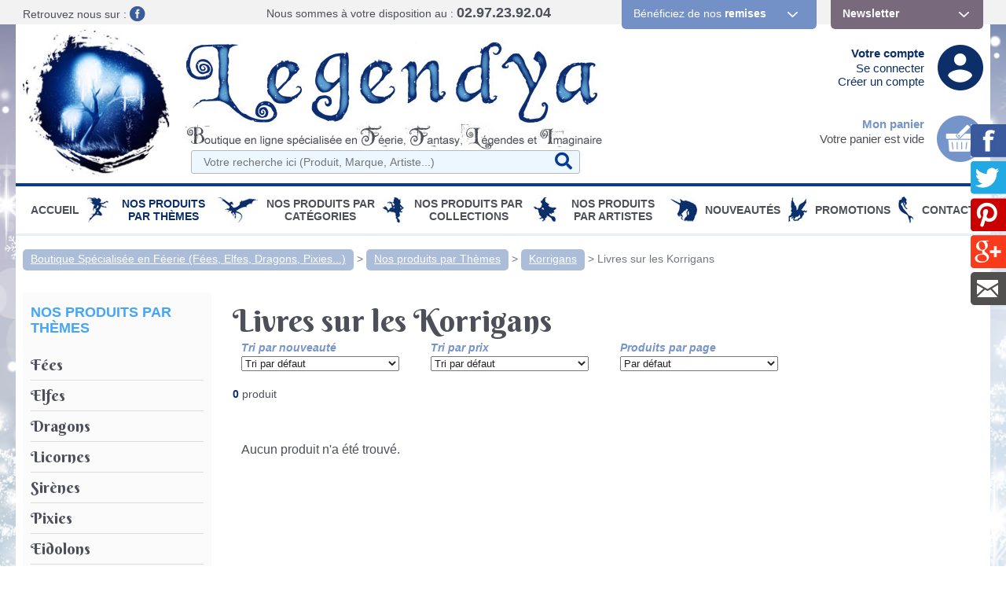

--- FILE ---
content_type: text/html; charset=utf-8
request_url: https://www.legendya.com/livres-sur-les-korrigans-_r_956.html
body_size: 25969
content:
<!DOCTYPE html><html lang="fr"><head><title>Livres sur les Korrigans</title>
<meta name="generator" content="Clikeo (www.clikeo.fr)" />
<meta property="og:site_name" content="Boutique Fées et Féerie Legendya" />
<meta property="og:type" content="company" />
<meta property="og:image" content="https://www.legendya.com/legendya_images/logo-legendya.jpg" />
<meta property="og:image:width" content="195" />
<meta property="og:image:height" content="195" /><meta http-equiv="Content-Type"     content="text/html; charset=windows-1252" /><meta http-equiv="X-UA-Compatible"  content="IE=edge,chrome=1"><meta name="description"            content="Livres sur les Korrigans : découvrez tous nos livres sur le thème des korrigans en vente sur notre boutique en ligne spécialisée en Féerie Legendya"/><meta name="keywords"               content="livres sur les korrigans, livre sur les korrigans, livres korrigans, livre korrigan,Livres sur les Korrigans"/><meta name="viewport"               content="width=device-width, minimum-scale=1.0, maximum-scale=1.0"><meta name="revisit-after"          content="1 days" /><title>Livres sur les Korrigans - Boutique Fées et Féerie Legendya</title><link rel="shortcut icon" href="/favicon.ico" type="image/x-icon" /><link rel="apple-touch-icon" href="/apple-touch-icon.png" /><link rel="apple-touch-icon" sizes="57x57" href="/apple-touch-icon-57x57.png" /><link rel="apple-touch-icon" sizes="72x72" href="/apple-touch-icon-72x72.png" /><link rel="apple-touch-icon" sizes="76x76" href="/apple-touch-icon-76x76.png" /><link rel="apple-touch-icon" sizes="114x114" href="/apple-touch-icon-114x114.png" /><link rel="apple-touch-icon" sizes="120x120" href="/apple-touch-icon-120x120.png" /><link rel="apple-touch-icon" sizes="144x144" href="/apple-touch-icon-144x144.png" /><link rel="apple-touch-icon" sizes="152x152" href="/apple-touch-icon-152x152.png" /><link href="/legendya_images/legendya.css?1763806848"           rel="stylesheet" type="text/css" /><link href="https://fonts.googleapis.com/css?family=Berkshire+Swash" rel="stylesheet">
<script type="text/javascript" src="https://ajax.googleapis.com/ajax/libs/jquery/3.6.0/jquery.js" ></script>
<script type="text/javascript" src="https://code.jquery.com/jquery-migrate-1.3.0.js" ></script>
<script type="text/javascript" src="templates/js/vendor/jquery-ui.min.js" ></script>
<script type="text/javascript" src="templates/js/mmenu/jquery.mmenu.all.min.js" ></script>
<script type="text/javascript" src="templates/js/fancybox.2.1.5/jquery.mousewheel-3.0.6.pack.js" ></script>
<script type="text/javascript" src="templates/js/fancybox.2.1.5/jquery.fancybox.pack.js" ></script>
<script type="text/javascript" src="templates/js/jquery.matchHeight.js" ></script>
<link rel="stylesheet" href="templates/js/mmenu/jquery.mmenu.all.css" type="text/css"/>
<link rel="stylesheet" href="templates/js/fancybox.2.1.5/jquery.fancybox.css" type="text/css"/></head>
    
    
	<body>
   
        <style>
            @media print { 
                .HideOnPrint,.eco-breadcrum {
                    display:none;
                }
                header,footer,#menu,nav,.clkshare { display:none; }
            }
        </style>
    
    <div id="page">
                 <div class="bande-grise HideOnPrint">
            <div class="clk-row header-top">
                <div class="col-xl-3-12 col-l-2-12 col-s-1-2">
                    <p class="social">
                        <span class="hide-l-lower">Retrouvez nous sur :  </span>
                        
                        
                                                    <a href="https://www.facebook.com/p/Legendya-100065162784248/?locale=fr_FR" target="_blank"><img src="/legendya_images/sitev3/header-facebook.png"></a> 
                                                                    </p>
                </div>
                <div class="col-xl-4-12 col-l-3-12 col-s-1-2 col-m-text-right">
                    <p class="tel"><span class="hide-l-lower">Nous sommes à votre disposition au : </span><strong>02.97.23.92.04</strong></p>
                </div>
                <div class="col-xl-5-12 col-l-7-12 hide-m hide-s" style="padding-right: 0">
                    <div class="col-l-7-12">
                        <a href="codes-de-reductions-de-la-boutique-feerique-legendya-_r_557.html" title="" class="header-top-btn remise">Bénéficiez de nos <strong>remises</strong></a>
                    </div>
                    <div class="col-l-5-12">
                        <a href="lettre-d-information-de-la-boutique-feerique-legendya-_r_20.html" title="" class="header-top-btn"><strong>Newsletter</strong></a>
                    </div>
                </div>
            </div>
        </div>
        
        <div class="clk-row container">
            <header>
                <div class="clk-row">
                    <div class="header flex">
                        <div class="col-s-1-3 col-m-1-4 col-xl-4-24 hide-s hide-m">
                            <a href="/" title="Boutique Spécialisée en Féerie - Fées, Elfes, Dragons, Pixies, Korrigans, Licornes, Sirènes... Boutique Fées et Féerie Legendya" class="logo"><img src='/legendya_images/sitev3/logo-legendya.jpg' alt='Boutique Spécialisée en Féerie - Fées, Elfes, Dragons, Pixies, Korrigans, Licornes, Sirènes... / Boutique Fées et Féerie Legendya'/></a>
                        </div>
                        <div class="col-l-2-4 col-xl-11-24 logo-mobile">
                            <a href="/" title="Boutique Spécialisée en Féerie - Fées, Elfes, Dragons, Pixies, Korrigans, Licornes, Sirènes... Boutique Fées et Féerie Legendya"><img src='/legendya_images/sitev3/logo-legendya-baseline.jpg' alt='Boutique Spécialisée en Féerie - Fées, Elfes, Dragons, Pixies, Korrigans, Licornes, Sirènes... / Boutique Fées et Féerie Legendya'/></a>
                            <div class="panel-search">
	<link rel="stylesheet" href="https://cdnjs.cloudflare.com/ajax/libs/jqueryui/1.11.4/jquery-ui.structure.min.css">
  	<style>
		.ui-autocomplete-loading {
			background: white url("https://jqueryui.com/resources/demos/autocomplete/images/ui-anim_basic_16x16.gif") right center no-repeat;
		}
		.ui-autocomplete{
			z-index:89999;
			padding-bottom:10px;
			font-size:13px;
		}
		.ui-menu .ui-menu-item{
			list-style:none;
		    padding: 8px !important;
		   
		}
		.ui-menu .ui-menu-item a{
		    text-decoration:none;
		}
		.ui-autocomplete-category{
			list-style:none;
		    padding: 8px !important;
		    text-transform:uppercase;
		}
		.ui-autocomplete-category a{
		    font-weight: bold;
		    margin: .95em 0 0px 0;
		    line-height: 1.5;
		}
		.ui-widget-content {
  			border: 1px solid #ab97b2;
  			border-top:0px;
  			background: #FFF ;
  			/*position: absolute;*/
  			color: #ab97b2;
  			webkit-border-radius: 0px 0px 5px 5px;
  			border-radius: 0px 0px 5px 5px;
  			transform: translateY(-3px);
			-webkit-transform: translateY(-3px);
		}
		.ui-autocomplete.ui-menu .ui-menu-item{
			  list-style-image:none;
			  border-top:1px solid #e3e4e6;
		}
		.ui-autocomplete.ui-menu .ui-menu-item:hover,
		.ui-autocomplete.ui-menu .ui-state-focus{
			text-decoration:underline;
			margin:0;
			background:#d1d1d1  ;
		}
  		.ui-autocomplete.ui-menu .ui-state-focus a{
			color: #FFF;
		}
		.ui-autocomplete li::before{display: none !important}

	</style>
  	<script>
	  		$.widget( "custom.catcomplete", $.ui.autocomplete, {
			    _create: function() {
		      		this._super();
		      		this.widget().menu( "option", "items", "> :not(.ui-autocomplete-category)" );
		    	},
		    	_renderMenu: function( ul, items ) {
		      		var that = this,
		        		currentCategory = "";
		      		$.each( items, function( index, item ) {
		        		var li;
		        		if ( item.category != currentCategory ) {
		          			ul.append( "<li class='ui-autocomplete-category'><a href='"+item.url+"'>" + item.category + "</a></li>" );
		          			currentCategory = item.category;
		        		}
		        		li = that._renderItemData( ul, item );
		        		if ( item.category ) {
		          			li.attr( "aria-label", item.category + " : " + item.label );
		        		}
		      		});
		    	},
		    	_renderItemData: function (ul, item) {
	         		return $("<li></li>")
	             		.data("item.autocomplete", item)
	             		.append("<a href='"+item.url+"'>" + item.label + "</a>")
	             		.appendTo(ul);
	     		}
		  	});
		  	
	  	$(document).ready(function() { 
    		$( ".SKEYWORD" ).catcomplete({
	      		source: function( request, response ) {
		        	$.ajax({
		          		url: "index.phtml",
		          		dataType: "json",
		          		data: {
		            		q: request.term,
		          			max: 15,
		          			h: true
		          		},
		          		success: function( data ) {
		          			//console.log("yeahaa");
		            		response($.map(data, function(item) {
								return {
									id      : item.id ,
									category: item.category ,
									label   : item.label ,
									url     : item.url ,
									sentence: item.sentence 
								}
							}))
		          		}
		        	});
		      	},
		      	minLength: 3,
		      	select: function( event, ui ) {
		      		//console.log(event);console.log(ui);return false;
		      		if (ui.item) {
						alert("go "+ui.url);
						window.location.href = ui.item.url;
					} else {
						$("#SKEYWORD").val("");
						return false;
					}
			  	}
	    	});
		});
	</script>

<form  method="get" action="index.phtml" class="search-form">
    <input type="hidden" name="srub" value="378"/>
    <input type="hidden" name="lng" value="FR"/>
    <input type="text" class="SKEYWORD" name="SKEYWORD" value="" placeholder="Votre recherche ici (Produit, Marque, Artiste...)"/>
 	<button type="submit"><i class="fa fa-search" aria-hidden="true"></i></button>
</form></div>
                        </div>

                        <div class="col-m-1-2 col-l-6-24 col-xl-4-24 hide-s hide-m">
                                                    </div>
                        <div class="col-m-1-2 col-l-7-24 col-xl-5-24 header-eco hide-s hide-m">
                            <div class="mon-compte col-text-right col-mb2 linked col-push-right">
                                <span><a href="https://www.legendya.com/index.phtml?lng=FR&srub=19&InitClient" title="">Votre compte</a></span>
                                                                    <p><a href="https://www.legendya.com/index.phtml?lng=FR&srub=19&InitClient" title="">Se connecter</a></p>
                                    <p><a href="https://www.legendya.com/index.phtml?lng=FR&srub=19&creationnouveaucompte" title="">Créer un compte</a></p>
                                                            </div>
                            <div class="clearfix"></div>
                            <div class="mon-panier col-text-right col-mt2 linked col-push-right">
                                <span><a href="https://www.legendya.com/index.phtml?lng=FR&srub=13&InitEcommerce" title="">Mon panier</a></span>
                                <p>
                                                                    Votre panier est vide
                                                                </p>
                            </div>
                        </div>
                    </div>
                </div>
                <div class="menu-mobile hide-xl hide-l">
                    <a href="#menu" class="mmenu"><span class="menu-trigger"><i class="fa fa-bars" aria-hidden="true"></i></span></a>
                    <a href="https://www.legendya.com/index.phtml?lng=FR&srub=19&InitClient" title="Mon compte"><img src="/legendya_images/sitev3/mobile-account.png"></a>
                    <a href="https://www.legendya.com/index.phtml?lng=FR&srub=13&InitEcommerce" title="Mon panier"><img src="/legendya_images/sitev3/mobile-panier.png"></a>
                    <a  title="Recherche" class="search-toggle"><img src="/legendya_images/sitev3/mobile-search.png"></a>
                </div>
            </header>
           
            <div class="clk-row HideOnPrint"><nav role="navigation"><div class="clk-row"><div class="col-s-1"><ul class="nav"><li><a href="/" title="Boutique Spécialisée en Féerie - Fées, Elfes, Dragons, Pixies, Korrigans, Licornes, Sirènes... Boutique Fées et Féerie Legendya">Accueil</a></li><li class="puce-nav hide-s hide-m hide-l"><img src="/legendya_images/puce-nav/puce0.jpg"></li><li class="i824 hsm selected"><a href="nos-produits-par-themes-_r_824.html" title="Nos produits par Thèmes">Nos produits par Thèmes</a><div class="sous-nav"><ul class='block-l-5'><li ><a href="fees-_r_825.html" class="titre-sousnav"><span>Fées</span></a></li><li ><a href="elfes-_r_826.html" class="titre-sousnav"><span>Elfes</span></a></li><li ><a href="dragons-_r_827.html" class="titre-sousnav"><span>Dragons</span></a></li><li ><a href="licornes-_r_828.html" class="titre-sousnav"><span>Licornes</span></a></li><li ><a href="sirenes-_r_830.html" class="titre-sousnav"><span>Sirènes</span></a></li><li ><a href="pixies-_r_832.html" class="titre-sousnav"><span>Pixies</span></a></li><li ><a href="eidolons-_r_866.html" class="titre-sousnav"><span>Eidolons</span></a></li><li ><a href="gnomes-_r_1196.html" class="titre-sousnav"><span>Gnomes</span></a></li><li ><a href="leprechauns-_r_835.html" class="titre-sousnav"><span>Léprechauns</span></a></li><li ><a href="trolls-_r_833.html" class="titre-sousnav"><span>Trolls</span></a></li><li ><a href="lutins-_r_836.html" class="titre-sousnav"><span>Lutins</span></a></li><li ><a href="nains-_r_900.html" class="titre-sousnav"><span>Nains</span></a></li><li class='selected'><a href="korrigans-_r_849.html" class="titre-sousnav"><span>Korrigans</span></a></li><li ><a href="hommes-arbres-et-dryades-_r_834.html" class="titre-sousnav"><span>Hommes Arbres et Dryades</span></a></li><li ><a href="champignons-feeriques-_r_857.html" class="titre-sousnav"><span>Champignons Fériques</span></a></li><li ><a href="chats-feeriques-_r_860.html" class="titre-sousnav"><span>Chats Féeriques</span></a></li><li ><a href="sorcieres-_r_831.html" class="titre-sousnav"><span>Sorcières</span></a></li><li ><a href="sorciers-_r_993.html" class="titre-sousnav"><span>Sorciers</span></a></li><li ><a href="anges-_r_839.html" class="titre-sousnav"><span>Anges</span></a></li><li ><a href="chouettes-_r_1184.html" class="titre-sousnav"><span>Chouettes</span></a></li><li ><a href="pegases-_r_829.html" class="titre-sousnav"><span>Pégases</span></a></li><li ><a href="phenix-_r_1194.html" class="titre-sousnav"><span>Phénix</span></a></li><li ><a href="gargouilles-_r_841.html" class="titre-sousnav"><span>Gargouilles</span></a></li><li ><a href="loups-garous-_r_1133.html" class="titre-sousnav"><span>Loups-Garous</span></a></li><li ><a href="univers-gothique-_r_1124.html" class="titre-sousnav"><span>Univers Gothique</span></a></li><li ><a href="univers-celtique-_r_896.html" class="titre-sousnav"><span>Univers Celtique</span></a></li><li ><a href="game-of-thrones-_r_968.html" class="titre-sousnav"><span>Game of Thrones</span></a></li></ul></div></li> <li class="puce-nav hide-s hide-m hide-l puce-1"><img src="/legendya_images/puce-nav/puce1.jpg"></li> <li class="i1078 hsm "><a href="nos-produits-par-categories-_r_1078.html" title="Nos Produits par Catégories">Nos Produits par Catégories</a><div class="sous-nav"><ul class='block-l-5'><li ><a href="vente-de-figurines-feeriques-et-de-statuettes-feeriques-sur-notre-boutique-specialisee-en-feerie-_r_732.html" class="titre-sousnav"><span>Statuettes Féeriques</span></a></li><li ><a href="coussins-feeriques-_r_537.html" class="titre-sousnav"><span>Coussins Féeriques</span></a></li><li ><a href="plaids-feeriques-_r_1118.html" class="titre-sousnav"><span>Plaids Féeriques</span></a></li><li ><a href="plaques-murales-en-metal-_r_1175.html" class="titre-sousnav"><span>Plaques murales en Métal</span></a></li><li ><a href="toiles-sur-chassis-_r_1182.html" class="titre-sousnav"><span>Toiles sur Châssis</span></a></li><li ><a href="decorations-murales-feeriques-_r_499.html" class="titre-sousnav"><span>Décorations Murales Féeriques</span></a></li><li ><a href="cartes-postales-feeriques-_r_246.html" class="titre-sousnav"><span>Cartes Postales Féeriques</span></a></li><li ><a href="marque-pages-feeriques-_r_265.html" class="titre-sousnav"><span>Marque-Pages Féeriques</span></a></li><li ><a href="coffrets-feeriques-_r_495.html" class="titre-sousnav"><span>Coffrets  Féeriques</span></a></li><li ><a href="mugs-feeriques-_r_358.html" class="titre-sousnav"><span>Mugs Féeriques</span></a></li><li ><a href="etuis-a-lunettes-feeriques-_r_1156.html" class="titre-sousnav"><span>Etuis à lunettes Féeriques</span></a></li><li ><a href="bijoux-feeriques-et-bijoux-elfiques-_r_103.html" class="titre-sousnav"><span>Bijoux Féeriques</span></a></li><li ><a href="livres-sur-le-theme-de-la-feerie-_r_249.html" class="titre-sousnav"><span>Librairie Féerique</span></a></li><li ><a href="lampes-feeriques-_r_493.html" class="titre-sousnav"><span>Lampes Féeriques</span></a></li><li ><a href="porte-encens-feeriques-_r_741.html" class="titre-sousnav"><span>Porte-Encens Féeriques</span></a></li><li ><a href="encens-feeriques-_r_996.html" class="titre-sousnav"><span>Encens Féeriques</span></a></li><li ><a href="bougeoirs-feeriques-_r_740.html" class="titre-sousnav"><span>Bougeoirs Féeriques</span></a></li><li ><a href="portefeuilles-feeriques-_r_1161.html" class="titre-sousnav"><span>Portefeuilles Féeriques</span></a></li><li ><a href="papeterie-feerique-_r_341.html" class="titre-sousnav"><span>Papeterie Féerique</span></a></li><li ><a href="miroirs-feeriques-_r_494.html" class="titre-sousnav"><span>Miroirs  Féeriques</span></a></li><li ><a href="vide-poches-feeriques-_r_1080.html" class="titre-sousnav"><span>Vide-Poches Féeriques</span></a></li><li ><a href="cadres-photos-feeriques-_r_1069.html" class="titre-sousnav"><span>Cadres Photos Féeriques</span></a></li><li ><a href="autres-accessoires-feeriques-_r_743.html" class="titre-sousnav"><span>Autres Accessoires Féeriques</span></a></li><li ><a href="t-shirts-et-sweats-feeriques-femme-_r_301.html" class="titre-sousnav"><span>Vêtements Féeriques Femmes</span></a></li><li ><a href="t-shirts-et-sweats-homme-_r_300.html" class="titre-sousnav"><span>Vêtements Féeriques Hommes</span></a></li><li ><a href="cartes-feeriques-avec-enveloppes-_r_140.html" class="titre-sousnav"><span>Cartes avec Enveloppes</span></a></li><li ><a href="stickers-feeriques-_r_455.html" class="titre-sousnav"><span>Stickers Féeriques</span></a></li><li ><a href="magnets-feeriques-_r_496.html" class="titre-sousnav"><span>Magnets Féeriques</span></a></li><li ><a href="reproductions-d-art-feerique-_r_263.html" class="titre-sousnav"><span>Reproductions d'Art</span></a></li><li ><a href="originaux-delphine-gache-_r_490.html" class="titre-sousnav"><span>Originaux Delphine Gache</span></a></li></ul></div></li> <li class="puce-nav hide-s hide-m hide-l puce-2"><img src="/legendya_images/puce-nav/puce2.jpg"></li> <li class="i745 hsm "><a href="nos-produits-par-collections-_r_745.html" title="Nos Produits par Collections">Nos Produits par Collections</a><div class="sous-nav"><ul class='block-l-5'><li ><a href="anne-stokes-collection-_r_775.html" class="titre-sousnav"><span>Anne Stokes Collection</span></a></li><li ><a href="veronese-_r_793.html" class="titre-sousnav"><span>Veronese</span></a></li><li ><a href="jewelled-fairies-_r_1108.html" class="titre-sousnav"><span>Jewelled Fairies</span></a></li><li ><a href="fairysite-_r_766.html" class="titre-sousnav"><span>Fairysite</span></a></li><li ><a href="dragonsite-_r_747.html" class="titre-sousnav"><span>Dragonsite</span></a></li><li ><a href="spiral-direct-_r_780.html" class="titre-sousnav"><span>Spiral Direct</span></a></li><li ><a href="the-mountain-_r_792.html" class="titre-sousnav"><span>The Mountain</span></a></li><li ><a href="au-bord-des-continents-_r_798.html" class="titre-sousnav"><span>Au Bord des Continents</span></a></li><li ><a href="faerie-glen-_r_769.html" class="titre-sousnav"><span>Faerie Glen</span></a></li><li ><a href="oben-_r_749.html" class="titre-sousnav"><span>Oben</span></a></li><li ><a href="mysticalls-_r_770.html" class="titre-sousnav"><span>MystiCalls</span></a></li><li ><a href="alchemy-gothic-_r_806.html" class="titre-sousnav"><span>Alchemy Gothic</span></a></li><li ><a href="nordic-lights-_r_1104.html" class="titre-sousnav"><span>Nordic Lights</span></a></li><li ><a href="mythic-celts-_r_1105.html" class="titre-sousnav"><span>Mythic Celts</span></a></li><li ><a href="angel-star-_r_1050.html" class="titre-sousnav"><span>Angel Star</span></a></li><li ><a href="toread-_r_787.html" class="titre-sousnav"><span>Toread</span></a></li><li ><a href="inya-_r_796.html" class="titre-sousnav"><span>Inya</span></a></li><li ><a href="ny-form-_r_797.html" class="titre-sousnav"><span>Ny Form Troll</span></a></li><li ><a href="elements-_r_810.html" class="titre-sousnav"><span>Elements</span></a></li></ul></div></li> <li class="puce-nav hide-s hide-m hide-l puce-3"><img src="/legendya_images/puce-nav/puce3.jpg"></li> <li class="i593 hsm "><a href="nos-produits-par-artistes-_r_593.html" title="Nos Produits par Artistes">Nos Produits par Artistes</a><div class="sous-nav"><ul class='block-l-5'><li ><a href="anne-stokes-_r_621.html" class="titre-sousnav"><span>Anne Stokes</span></a></li><li ><a href="nene-thomas-_r_634.html" class="titre-sousnav"><span>Nene Thomas</span></a></li><li ><a href="lisa-parker-_r_606.html" class="titre-sousnav"><span>Lisa Parker</span></a></li><li ><a href="delphine-gache-_r_599.html" class="titre-sousnav"><span>Delphine Gache</span></a></li><li ><a href="sandrine-gestin-_r_594.html" class="titre-sousnav"><span>Sandrine Gestin</span></a></li><li ><a href="krystal-camprubi-_r_598.html" class="titre-sousnav"><span>Krystal Camprubi</span></a></li><li ><a href="jean-baptiste-monge-_r_603.html" class="titre-sousnav"><span>Jean-Baptiste Monge</span></a></li><li ><a href="pascal-moguerou-_r_605.html" class="titre-sousnav"><span>Pascal Moguérou</span></a></li><li ><a href="elian-black-mor-_r_596.html" class="titre-sousnav"><span>Elian Black'mor</span></a></li><li ><a href="james-ryman-_r_1141.html" class="titre-sousnav"><span>James Ryman</span></a></li><li ><a href="erle-ferronniere-_r_597.html" class="titre-sousnav"><span>Erlé Ferronnière</span></a></li><li ><a href="severine-pineaux-_r_611.html" class="titre-sousnav"><span>Séverine Pineaux</span></a></li><li ><a href="jasmine-becket-griffith-_r_639.html" class="titre-sousnav"><span>Jasmine Becket-Griffith</span></a></li><li ><a href="selina-fenech-_r_644.html" class="titre-sousnav"><span>Selina Fenech</span></a></li><li ><a href="jessica-galbreth-_r_643.html" class="titre-sousnav"><span>Jessica Galbreth</span></a></li><li ><a href="brucero-_r_600.html" class="titre-sousnav"><span>Brucero</span></a></li><li ><a href="aly-fell-_r_691.html" class="titre-sousnav"><span>Aly Fell</span></a></li><li ><a href="amy-brown-_r_640.html" class="titre-sousnav"><span>Amy Brown</span></a></li><li ><a href="sheila-wolk-_r_648.html" class="titre-sousnav"><span>Sheila Wolk</span></a></li><li ><a href="victoria-frances-_r_1137.html" class="titre-sousnav"><span>Victoria Frances</span></a></li><li ><a href="brian-froud-_r_638.html" class="titre-sousnav"><span>Brian Froud</span></a></li><li ><a href="christine-haworth-_r_699.html" class="titre-sousnav"><span>Christine Haworth</span></a></li><li ><a href="cicely-mary-barker-_r_646.html" class="titre-sousnav"><span>Cicely Mary Barker</span></a></li><li ><a href="jacqueline-collen-tarrolly-_r_645.html" class="titre-sousnav"><span>Jacqueline Collen-Tarrolly</span></a></li><li ><a href="linda-biggs-_r_710.html" class="titre-sousnav"><span>Linda Biggs</span></a></li><li ><a href="matthias-walter-_r_620.html" class="titre-sousnav"><span>Matthias Walter</span></a></li><li ><a href="melanie-delon-_r_602.html" class="titre-sousnav"><span>Melanie Delon</span></a></li><li ><a href="olivier-bernard-_r_608.html" class="titre-sousnav"><span>Olivier Bernard</span></a></li><li ><a href="olivier-ledroit-_r_609.html" class="titre-sousnav"><span>Olivier Ledroit</span></a></li><li ><a href="linda-m-jones-_r_1143.html" class="titre-sousnav"><span>Linda M. Jones</span></a></li><li ><a href="stanley-morrison-_r_1157.html" class="titre-sousnav"><span>Stanley Morrison</span></a></li></ul></div></li> <li class="puce-nav hide-s hide-m hide-l puce-4"><img src="/legendya_images/puce-nav/puce4.jpg"></li> <li class="i18  "><a href="nouveautes-_r_18.html" title="Nouveautés">Nouveautés</a></li> <li class="puce-nav hide-s hide-m hide-l puce-5"><img src="/legendya_images/puce-nav/puce5.jpg"></li> <li class="i17  "><a href="promotions-_r_17.html" title="PROMOTIONS">PROMOTIONS</a></li> <li class="puce-nav hide-s hide-m hide-l puce-6"><img src="/legendya_images/puce-nav/puce6.jpg"></li> <li class="i16  "><a href="contact-_r_16.html" title="Contact">Contact</a></li></ul></div></div></nav></div>
            
            <section>
                <div class="clk-row">
                    <div class="col-s-1 col-mt"><div class="breadcrumb"><a href="/" title="Boutique Spécialisée en Féerie (Fées, Elfes, Dragons, Pixies...)" >Boutique Spécialisée en Féerie (Fées, Elfes, Dragons, Pixies...)</a>&nbsp;>&nbsp;<a href="nos-produits-par-themes-_r_824.html" title="Nos produits par Thèmes" >Nos produits par Thèmes</a>&nbsp;>&nbsp;<a href="korrigans-_r_849.html" title="Korrigans" >Korrigans</a>&nbsp;>&nbsp;<a href="livres-sur-les-korrigans-_r_956.html" title="Livres sur les Korrigans"  class="selected" >Livres sur les Korrigans</a></div></div>
                    <div class="clear"></div>


                    
                                           	                            <div class="col-l-5-24 left-side col-mt2 col-mb2 hide-s hide-m">
                                <div class="accordion">
                                    <p class="titre-gamme">Nos produits par Thèmes</p>
                                   	
                                                                                                                                                            <p class="h4">
                                               	<a href="fees-_r_825.html" title="Fées">
                                                                                        	            <span>Fées</span>
                                           	 	</a>
                                        	</p>
    	                                        	                                        	                                        <div class="inner ">
    	                                       		    		                                                		                                                <p class='h5'>
    		                                                    <a href="vente-de-figurines-fees-et-de-statuettes-fees-sur-notre-boutique-specialisee-en-feerie-_r_346.html" title="Figurines de Fées">
    		                                                        Figurines de Fées
    		                                                    </a>
    		                                                </p>
    		                                                    		                                                    		                                                    <ul class="ss-inner  ">
    		                                                            		                                                                		                                                                <li ><a href="figurines-fees-et-statuettes-fees-_r_631.html" title="Toutes les Figurines de Fées">Toutes les Figurines de Fées</a></li>
    		                                                                		                                                            		                                                                		                                                                <li ><a href="fees-geantes-_r_484.html" title="Fées Géantes">Fées Géantes</a></li>
    		                                                                		                                                            		                                                                		                                                                <li ><a href="fees-en-serie-limitee-_r_815.html" title="Fées en Série Limitée">Fées en Série Limitée</a></li>
    		                                                                		                                                            		                                                                		                                                                <li ><a href="fees-d-artistes-_r_1176.html" title="Fées d'Artistes">Fées d'Artistes</a></li>
    		                                                                		                                                            		                                                                		                                                                <li ><a href="fees-avec-licornes-_r_1171.html" title="Fées avec Licornes">Fées avec Licornes</a></li>
    		                                                                		                                                            		                                                                		                                                                <li ><a href="fees-avec-dragons-_r_1173.html" title="Fées avec Dragons">Fées avec Dragons</a></li>
    		                                                                		                                                            		                                                                		                                                                <li ><a href="fees-avec-chats-_r_1172.html" title="Fées avec Chats">Fées avec Chats</a></li>
    		                                                                		                                                            		                                                                		                                                                <li ><a href="fees-avec-loups-_r_1177.html" title="Fées avec Loups">Fées avec Loups</a></li>
    		                                                                		                                                            		                                                                		                                                                <li ><a href="fees-avec-animaux-_r_1219.html" title="Fées avec Animaux">Fées avec Animaux</a></li>
    		                                                                		                                                            		                                                                		                                                                <li ><a href="fees-avec-fleurs-_r_1221.html" title="Fées avec Fleurs">Fées avec Fleurs</a></li>
    		                                                                		                                                            		                                                                		                                                                <li ><a href="fees-gothiques-_r_1174.html" title="Fées Gothiques">Fées Gothiques</a></li>
    		                                                                		                                                            		                                                                		                                                                <li ><a href="fees-mamans-_r_1180.html" title="Fées Mamans">Fées Mamans</a></li>
    		                                                                		                                                            		                                                                		                                                                <li ><a href="fees-mariees-et-couples-de-fees-_r_1181.html" title="Fées Mariées et Couples de Fées">Fées Mariées et Couples de Fées</a></li>
    		                                                                		                                                            		                                                                		                                                                <li ><a href="fees-manga-_r_1178.html" title="Fées Manga">Fées Manga</a></li>
    		                                                                		                                                            		                                                                		                                                                <li ><a href="fees-enfants-_r_1179.html" title="Fées Enfants">Fées Enfants</a></li>
    		                                                                		                                                            		                                                                		                                                                <li ><a href="fees-avec-fleurs-_r_1220.html" title="Fées avec Fleurs">Fées avec Fleurs</a></li>
    		                                                                		                                                            		                                                    </ul>
    		                                                    		                                                	                                        	    		                                                		                                                <p class='h5'>
    		                                                    <a href="coussins-fees-_r_923.html" title="Coussins Fées">
    		                                                        Coussins Fées
    		                                                    </a>
    		                                                </p>
    		                                                    		                                                    		                                                	                                        	    		                                                		                                                <p class='h5'>
    		                                                    <a href="plaids-fees-_r_1151.html" title="Plaids Fées">
    		                                                        Plaids Fées
    		                                                    </a>
    		                                                </p>
    		                                                    		                                                    		                                                	                                        	    		                                                		                                                <p class='h5'>
    		                                                    <a href="plaques-en-metal-fees-_r_1198.html" title="Plaques en Métal Fées">
    		                                                        Plaques en Métal Fées
    		                                                    </a>
    		                                                </p>
    		                                                    		                                                    		                                                	                                        	    		                                                		                                                <p class='h5'>
    		                                                    <a href="tentures-fees-_r_1199.html" title="Tentures Fées">
    		                                                        Tentures Fées
    		                                                    </a>
    		                                                </p>
    		                                                    		                                                    		                                                	                                        	    		                                                		                                                <p class='h5'>
    		                                                    <a href="toiles-sur-chassis-fees-_r_1200.html" title="Toiles sur chassis Fées">
    		                                                        Toiles sur chassis Fées
    		                                                    </a>
    		                                                </p>
    		                                                    		                                                    		                                                	                                        	    		                                                		                                                <p class='h5'>
    		                                                    <a href="cadres-fees-_r_960.html" title="Cadres Fées">
    		                                                        Cadres Fées
    		                                                    </a>
    		                                                </p>
    		                                                    		                                                    		                                                	                                        	    		                                                		                                                <p class='h5'>
    		                                                    <a href="coffrets-fees-_r_907.html" title="Coffrets Fées">
    		                                                        Coffrets Fées
    		                                                    </a>
    		                                                </p>
    		                                                    		                                                    		                                                	                                        	    		                                                		                                                <p class='h5'>
    		                                                    <a href="porte-clefs-fees-_r_983.html" title="Porte-Clefs Fées">
    		                                                        Porte-Clefs Fées
    		                                                    </a>
    		                                                </p>
    		                                                    		                                                    		                                                	                                        	    		                                                		                                                <p class='h5'>
    		                                                    <a href="marque-pages-fees-_r_952.html" title="Marque-Pages Fées">
    		                                                        Marque-Pages Fées
    		                                                    </a>
    		                                                </p>
    		                                                    		                                                    		                                                	                                        	    		                                                		                                                <p class='h5'>
    		                                                    <a href="magnets-fees-_r_951.html" title="Magnets Fées">
    		                                                        Magnets Fées
    		                                                    </a>
    		                                                </p>
    		                                                    		                                                    		                                                	                                        	    		                                                		                                                <p class='h5'>
    		                                                    <a href="carterie-fees-_r_872.html" title="Carterie Fées">
    		                                                        Carterie Fées
    		                                                    </a>
    		                                                </p>
    		                                                    		                                                    		                                                	                                        	    		                                                		                                                <p class='h5'>
    		                                                    <a href="t-shirts-fees-pour-femmes-_r_891.html" title="T-Shirts Fées pour Femmes">
    		                                                        T-Shirts Fées pour Femmes
    		                                                    </a>
    		                                                </p>
    		                                                    		                                                    		                                                	                                        	    		                                                		                                                <p class='h5'>
    		                                                    <a href="bijoux-fees-_r_902.html" title="Bijoux Fées">
    		                                                        Bijoux Fées
    		                                                    </a>
    		                                                </p>
    		                                                    		                                                    		                                                	                                        	    		                                                		                                                <p class='h5'>
    		                                                    <a href="lampes-fees-_r_908.html" title="Lampes Fées">
    		                                                        Lampes Fées
    		                                                    </a>
    		                                                </p>
    		                                                    		                                                    		                                                	                                        	    		                                                		                                                <p class='h5'>
    		                                                    <a href="mugs-fees-_r_914.html" title="Mugs Fées">
    		                                                        Mugs Fées
    		                                                    </a>
    		                                                </p>
    		                                                    		                                                    		                                                	                                        	    		                                                		                                                <p class='h5'>
    		                                                    <a href="miroirs-fees-_r_943.html" title="Miroirs Fées">
    		                                                        Miroirs Fées
    		                                                    </a>
    		                                                </p>
    		                                                    		                                                    		                                                	                                        	    		                                                		                                                <p class='h5'>
    		                                                    <a href="papeterie-fees-_r_884.html" title="Papeterie Fées">
    		                                                        Papeterie Fées
    		                                                    </a>
    		                                                </p>
    		                                                    		                                                    		                                                	                                        	    		                                                		                                                <p class='h5'>
    		                                                    <a href="stickers-fees-_r_919.html" title="Stickers Fées">
    		                                                        Stickers Fées
    		                                                    </a>
    		                                                </p>
    		                                                    		                                                    		                                                	                                        	    		                                                		                                                <p class='h5'>
    		                                                    <a href="bougeoirs-fees-_r_942.html" title="Bougeoirs Fées">
    		                                                        Bougeoirs Fées
    		                                                    </a>
    		                                                </p>
    		                                                    		                                                    		                                                	                                        	    		                                                		                                                <p class='h5'>
    		                                                    <a href="porte-encens-fees-_r_909.html" title="Porte-Encens Fées">
    		                                                        Porte-Encens Fées
    		                                                    </a>
    		                                                </p>
    		                                                    		                                                    		                                                	                                        	    		                                                		                                                <p class='h5'>
    		                                                    <a href="cadres-photos-fees-_r_945.html" title="Cadres photos Fées">
    		                                                        Cadres photos Fées
    		                                                    </a>
    		                                                </p>
    		                                                    		                                                    		                                                	                                        	    		                                                		                                                <p class='h5'>
    		                                                    <a href="accessoires-fees-_r_865.html" title="Accessoires Fées">
    		                                                        Accessoires Fées
    		                                                    </a>
    		                                                </p>
    		                                                    		                                                    		                                                	                                        	    		                                                		                                                <p class='h5'>
    		                                                    <a href="poussiere-de-fee-_r_989.html" title="Poussière de Fée">
    		                                                        Poussière de Fée
    		                                                    </a>
    		                                                </p>
    		                                                    		                                                    		                                                	                                        	    		                                                		                                                <p class='h5'>
    		                                                    <a href="livres-sur-les-fees-_r_953.html" title="Livres sur les Fées">
    		                                                        Livres sur les Fées
    		                                                    </a>
    		                                                </p>
    		                                                    		                                                    		                                                	                                        	    	                                        </div>
    	                              		                                    	                                	                                                                                    <p class="h4">
                                               	<a href="elfes-_r_826.html" title="Elfes">
                                                                                        	            <span>Elfes</span>
                                           	 	</a>
                                        	</p>
    	                                        	                                        	                                        <div class="inner ">
    	                                       		    		                                                		                                                <p class='h5'>
    		                                                    <a href="figurines-elfes-et-statuettes-elfes-_r_1058.html" title="Figurines d'Elfes">
    		                                                        Figurines d'Elfes
    		                                                    </a>
    		                                                </p>
    		                                                    		                                                    		                                                	                                        	    		                                                		                                                <p class='h5'>
    		                                                    <a href="coussins-elfes-_r_1187.html" title="Coussins Elfes">
    		                                                        Coussins Elfes
    		                                                    </a>
    		                                                </p>
    		                                                    		                                                    		                                                	                                        	    		                                                		                                                <p class='h5'>
    		                                                    <a href="bijoux-elfes-_r_1109.html" title="Bijoux Elfes">
    		                                                        Bijoux Elfes
    		                                                    </a>
    		                                                </p>
    		                                                    		                                                    		                                                	                                        	    		                                                		                                                <p class='h5'>
    		                                                    <a href="papeterie-elfes-_r_949.html" title="Papeterie Elfes">
    		                                                        Papeterie Elfes
    		                                                    </a>
    		                                                </p>
    		                                                    		                                                    		                                                	                                        	    		                                                		                                                <p class='h5'>
    		                                                    <a href="livres-sur-les-elfes-_r_955.html" title="Livres sur les Elfes">
    		                                                        Livres sur les Elfes
    		                                                    </a>
    		                                                </p>
    		                                                    		                                                    		                                                	                                        	    		                                                		                                                <p class='h5'>
    		                                                    <a href="t-shirts-elfes-pour-femmes-_r_892.html" title="T-Shirts Elfes pour Femmes">
    		                                                        T-Shirts Elfes pour Femmes
    		                                                    </a>
    		                                                </p>
    		                                                    		                                                    		                                                	                                        	    		                                                		                                                <p class='h5'>
    		                                                    <a href="t-shirts-elfes-pour-hommes-_r_1114.html" title="T-Shirts Elfes pour Hommes">
    		                                                        T-Shirts Elfes pour Hommes
    		                                                    </a>
    		                                                </p>
    		                                                    		                                                    		                                                	                                        	    		                                                		                                                <p class='h5'>
    		                                                    <a href="lampes-elfes-_r_1095.html" title="Lampes Elfes">
    		                                                        Lampes Elfes
    		                                                    </a>
    		                                                </p>
    		                                                    		                                                    		                                                	                                        	    		                                                		                                                <p class='h5'>
    		                                                    <a href="plaids-elfes-_r_1150.html" title="Plaids Elfes">
    		                                                        Plaids Elfes
    		                                                    </a>
    		                                                </p>
    		                                                    		                                                    		                                                	                                        	    		                                                		                                                <p class='h5'>
    		                                                    <a href="coffrets-elfes-_r_944.html" title="Coffrets Elfes">
    		                                                        Coffrets Elfes
    		                                                    </a>
    		                                                </p>
    		                                                    		                                                    		                                                	                                        	    		                                                		                                                <p class='h5'>
    		                                                    <a href="mugs-elfes-_r_918.html" title="Mugs Elfes">
    		                                                        Mugs Elfes
    		                                                    </a>
    		                                                </p>
    		                                                    		                                                    		                                                	                                        	    		                                                		                                                <p class='h5'>
    		                                                    <a href="decorations-murales-elfes-_r_976.html" title="Décorations Murales Elfes">
    		                                                        Décorations Murales Elfes
    		                                                    </a>
    		                                                </p>
    		                                                    		                                                    		                                                	                                        	    		                                                		                                                <p class='h5'>
    		                                                    <a href="miroirs-elfes-_r_967.html" title="Miroirs Elfes">
    		                                                        Miroirs Elfes
    		                                                    </a>
    		                                                </p>
    		                                                    		                                                    		                                                	                                        	    		                                                		                                                <p class='h5'>
    		                                                    <a href="carterie-elfes-_r_873.html" title="Carterie Elfes">
    		                                                        Carterie Elfes
    		                                                    </a>
    		                                                </p>
    		                                                    		                                                    		                                                	                                        	    		                                                		                                                <p class='h5'>
    		                                                    <a href="marque-pages-elfes-_r_998.html" title="Marque-Pages Elfes">
    		                                                        Marque-Pages Elfes
    		                                                    </a>
    		                                                </p>
    		                                                    		                                                    		                                                	                                        	    		                                                		                                                <p class='h5'>
    		                                                    <a href="posters-elfes-_r_965.html" title="Posters Elfes">
    		                                                        Posters Elfes
    		                                                    </a>
    		                                                </p>
    		                                                    		                                                    		                                                	                                        	    		                                                		                                                <p class='h5'>
    		                                                    <a href="magnets-elfes-_r_986.html" title="Magnets Elfes">
    		                                                        Magnets Elfes
    		                                                    </a>
    		                                                </p>
    		                                                    		                                                    		                                                	                                        	    		                                                		                                                <p class='h5'>
    		                                                    <a href="porte-clefs-elfes-_r_984.html" title="Porte-Clefs Elfes">
    		                                                        Porte-Clefs Elfes
    		                                                    </a>
    		                                                </p>
    		                                                    		                                                    		                                                	                                        	    		                                                		                                                <p class='h5'>
    		                                                    <a href="accessoires-elfes-_r_1086.html" title="Accessoires Elfes">
    		                                                        Accessoires Elfes
    		                                                    </a>
    		                                                </p>
    		                                                    		                                                    		                                                	                                        	    	                                        </div>
    	                              		                                    	                                	                                                                                    <p class="h4">
                                               	<a href="dragons-_r_827.html" title="Dragons">
                                                                                        	            <span>Dragons</span>
                                           	 	</a>
                                        	</p>
    	                                        	                                        	                                        <div class="inner ">
    	                                       		    		                                                		                                                <p class='h5'>
    		                                                    <a href="vente-de-figurines-dragons-et-de-statuettes-dragons-sur-notre-boutique-specialisee-en-feerie-_r_540.html" title="Figurines de Dragons">
    		                                                        Figurines de Dragons
    		                                                    </a>
    		                                                </p>
    		                                                    		                                                    		                                                    <ul class="ss-inner  ">
    		                                                            		                                                                		                                                                <li ><a href="figurines-dragons-et-statuettes-dragons-_r_708.html" title="Toutes les Figurines de Dragons">Toutes les Figurines de Dragons</a></li>
    		                                                                		                                                            		                                                                		                                                                <li ><a href="dragons-colores-_r_707.html" title="Dragons Colorés">Dragons Colorés</a></li>
    		                                                                		                                                            		                                                                		                                                                <li ><a href="dragons-noirs-_r_706.html" title="Dragons Noirs">Dragons Noirs</a></li>
    		                                                                		                                                            		                                                                		                                                                <li ><a href="dragons-geants-_r_705.html" title="Dragons Géants">Dragons Géants</a></li>
    		                                                                		                                                            		                                                                		                                                                <li ><a href="mini-dragons-_r_704.html" title="Mini Dragons">Mini Dragons</a></li>
    		                                                                		                                                            		                                                                		                                                                <li ><a href="figurines-dragons-galactiques-_r_1183.html" title="Dragons Galactiques">Dragons Galactiques</a></li>
    		                                                                		                                                            		                                                    </ul>
    		                                                    		                                                	                                        	    		                                                		                                                <p class='h5'>
    		                                                    <a href="decorations-murales-dragons-_r_975.html" title="Décorations Murales Dragons">
    		                                                        Décorations Murales Dragons
    		                                                    </a>
    		                                                </p>
    		                                                    		                                                    		                                                	                                        	    		                                                		                                                <p class='h5'>
    		                                                    <a href="coussins-dragons-_r_924.html" title="Coussins Dragons">
    		                                                        Coussins Dragons
    		                                                    </a>
    		                                                </p>
    		                                                    		                                                    		                                                	                                        	    		                                                		                                                <p class='h5'>
    		                                                    <a href="plaids-dragons-_r_1152.html" title="Plaids Dragons">
    		                                                        Plaids Dragons
    		                                                    </a>
    		                                                </p>
    		                                                    		                                                    		                                                	                                        	    		                                                		                                                <p class='h5'>
    		                                                    <a href="marque-pages-dragons-_r_1188.html" title="Marque-Pages Dragons">
    		                                                        Marque-Pages Dragons
    		                                                    </a>
    		                                                </p>
    		                                                    		                                                    		                                                	                                        	    		                                                		                                                <p class='h5'>
    		                                                    <a href="porte-clefs-dragons-_r_982.html" title="Porte-Clefs Dragons">
    		                                                        Porte-Clefs Dragons
    		                                                    </a>
    		                                                </p>
    		                                                    		                                                    		                                                	                                        	    		                                                		                                                <p class='h5'>
    		                                                    <a href="bijoux-dragons-_r_847.html" title="Bijoux Dragons">
    		                                                        Bijoux Dragons
    		                                                    </a>
    		                                                </p>
    		                                                    		                                                    		                                                	                                        	    		                                                		                                                <p class='h5'>
    		                                                    <a href="papeterie-dragons-_r_883.html" title="Papeterie Dragons">
    		                                                        Papeterie Dragons
    		                                                    </a>
    		                                                </p>
    		                                                    		                                                    		                                                	                                        	    		                                                		                                                <p class='h5'>
    		                                                    <a href="magnets-dragons-_r_987.html" title="Magnets Dragons">
    		                                                        Magnets Dragons
    		                                                    </a>
    		                                                </p>
    		                                                    		                                                    		                                                	                                        	    		                                                		                                                <p class='h5'>
    		                                                    <a href="livres-sur-les-dragons-_r_848.html" title="Livres sur les Dragons">
    		                                                        Livres sur les Dragons
    		                                                    </a>
    		                                                </p>
    		                                                    		                                                    		                                                	                                        	    		                                                		                                                <p class='h5'>
    		                                                    <a href="mugs-dragons-_r_937.html" title="Mugs Dragons">
    		                                                        Mugs Dragons
    		                                                    </a>
    		                                                </p>
    		                                                    		                                                    		                                                	                                        	    		                                                		                                                <p class='h5'>
    		                                                    <a href="t-shirts-dragons-pour-hommes-_r_845.html" title="T-Shirts Dragons pour Hommes">
    		                                                        T-Shirts Dragons pour Hommes
    		                                                    </a>
    		                                                </p>
    		                                                    		                                                    		                                                	                                        	    		                                                		                                                <p class='h5'>
    		                                                    <a href="t-shirts-dragons-pour-femmes-_r_1023.html" title="T-Shirts Dragons pour Femmes">
    		                                                        T-Shirts Dragons pour Femmes
    		                                                    </a>
    		                                                </p>
    		                                                    		                                                    		                                                	                                        	    		                                                		                                                <p class='h5'>
    		                                                    <a href="lampes-dragons-_r_910.html" title="Lampes Dragons">
    		                                                        Lampes Dragons
    		                                                    </a>
    		                                                </p>
    		                                                    		                                                    		                                                	                                        	    		                                                		                                                <p class='h5'>
    		                                                    <a href="bougeoirs-dragons-_r_912.html" title="Bougeoirs Dragons">
    		                                                        Bougeoirs Dragons
    		                                                    </a>
    		                                                </p>
    		                                                    		                                                    		                                                	                                        	    		                                                		                                                <p class='h5'>
    		                                                    <a href="miroirs-dragons-_r_939.html" title="Miroirs Dragons">
    		                                                        Miroirs Dragons
    		                                                    </a>
    		                                                </p>
    		                                                    		                                                    		                                                	                                        	    		                                                		                                                <p class='h5'>
    		                                                    <a href="coffrets-dragons-_r_911.html" title="Coffrets Dragons">
    		                                                        Coffrets Dragons
    		                                                    </a>
    		                                                </p>
    		                                                    		                                                    		                                                	                                        	    		                                                		                                                <p class='h5'>
    		                                                    <a href="porte-encens-dragons-_r_913.html" title="Porte-Encens Dragons">
    		                                                        Porte-Encens Dragons
    		                                                    </a>
    		                                                </p>
    		                                                    		                                                    		                                                	                                        	    		                                                		                                                <p class='h5'>
    		                                                    <a href="carterie-dragons-_r_846.html" title="Carterie Dragons">
    		                                                        Carterie Dragons
    		                                                    </a>
    		                                                </p>
    		                                                    		                                                    		                                                	                                        	    		                                                		                                                <p class='h5'>
    		                                                    <a href="stickers-dragons-_r_1192.html" title="Stickers Dragons">
    		                                                        Stickers Dragons
    		                                                    </a>
    		                                                </p>
    		                                                    		                                                    		                                                	                                        	    		                                                		                                                <p class='h5'>
    		                                                    <a href="portefeuilles-dragons-_r_1162.html" title="Portefeuilles Dragons">
    		                                                        Portefeuilles Dragons
    		                                                    </a>
    		                                                </p>
    		                                                    		                                                    		                                                	                                        	    		                                                		                                                <p class='h5'>
    		                                                    <a href="decorations-diverses-dragons-_r_843.html" title="Décorations Diverses Dragons">
    		                                                        Décorations Diverses Dragons
    		                                                    </a>
    		                                                </p>
    		                                                    		                                                    		                                                	                                        	    	                                        </div>
    	                              		                                    	                                	                                                                                    <p class="h4">
                                               	<a href="licornes-_r_828.html" title="Licornes">
                                                                                        	            <span>Licornes</span>
                                           	 	</a>
                                        	</p>
    	                                        	                                        	                                        <div class="inner ">
    	                                       		    		                                                		                                                <p class='h5'>
    		                                                    <a href="vente-de-figurines-licornes-et-de-statuettes-licornes-sur-notre-boutique-specialisee-en-feerie-_r_572.html" title="Figurines de Licornes">
    		                                                        Figurines de Licornes
    		                                                    </a>
    		                                                </p>
    		                                                    		                                                    		                                                	                                        	    		                                                		                                                <p class='h5'>
    		                                                    <a href="coussins-licornes-_r_930.html" title="Coussins Licornes">
    		                                                        Coussins Licornes
    		                                                    </a>
    		                                                </p>
    		                                                    		                                                    		                                                	                                        	    		                                                		                                                <p class='h5'>
    		                                                    <a href="plaids-licornes-_r_1153.html" title="Plaids Licornes">
    		                                                        Plaids Licornes
    		                                                    </a>
    		                                                </p>
    		                                                    		                                                    		                                                	                                        	    		                                                		                                                <p class='h5'>
    		                                                    <a href="decorations-murales-licornes-_r_977.html" title="Décorations Murales Licornes">
    		                                                        Décorations Murales Licornes
    		                                                    </a>
    		                                                </p>
    		                                                    		                                                    		                                                	                                        	    		                                                		                                                <p class='h5'>
    		                                                    <a href="bijoux-licornes-_r_877.html" title="Bijoux Licornes">
    		                                                        Bijoux Licornes
    		                                                    </a>
    		                                                </p>
    		                                                    		                                                    		                                                	                                        	    		                                                		                                                <p class='h5'>
    		                                                    <a href="mugs-licornes-_r_916.html" title="Mugs Licornes">
    		                                                        Mugs Licornes
    		                                                    </a>
    		                                                </p>
    		                                                    		                                                    		                                                	                                        	    		                                                		                                                <p class='h5'>
    		                                                    <a href="papeterie-licornes-_r_948.html" title="Papeterie Licornes">
    		                                                        Papeterie Licornes
    		                                                    </a>
    		                                                </p>
    		                                                    		                                                    		                                                	                                        	    		                                                		                                                <p class='h5'>
    		                                                    <a href="carterie-licornes-_r_875.html" title="Carterie Licornes">
    		                                                        Carterie Licornes
    		                                                    </a>
    		                                                </p>
    		                                                    		                                                    		                                                	                                        	    		                                                		                                                <p class='h5'>
    		                                                    <a href="marque-pages-licornes-_r_1018.html" title="Marque-Pages Licornes">
    		                                                        Marque-Pages Licornes
    		                                                    </a>
    		                                                </p>
    		                                                    		                                                    		                                                	                                        	    		                                                		                                                <p class='h5'>
    		                                                    <a href="coffrets-licornes-_r_915.html" title="Coffrets Licornes">
    		                                                        Coffrets Licornes
    		                                                    </a>
    		                                                </p>
    		                                                    		                                                    		                                                	                                        	    		                                                		                                                <p class='h5'>
    		                                                    <a href="bougeoirs-licornes-_r_1139.html" title="Bougeoirs Licornes">
    		                                                        Bougeoirs Licornes
    		                                                    </a>
    		                                                </p>
    		                                                    		                                                    		                                                	                                        	    		                                                		                                                <p class='h5'>
    		                                                    <a href="magnets-licornes-_r_999.html" title="Magnets Licornes">
    		                                                        Magnets Licornes
    		                                                    </a>
    		                                                </p>
    		                                                    		                                                    		                                                	                                        	    		                                                		                                                <p class='h5'>
    		                                                    <a href="porte-clefs-licornes-_r_985.html" title="Porte-Clefs Licornes">
    		                                                        Porte-Clefs Licornes
    		                                                    </a>
    		                                                </p>
    		                                                    		                                                    		                                                	                                        	    		                                                		                                                <p class='h5'>
    		                                                    <a href="accessoires-divers-licornes-_r_962.html" title="Accessoires Divers Licornes">
    		                                                        Accessoires Divers Licornes
    		                                                    </a>
    		                                                </p>
    		                                                    		                                                    		                                                	                                        	    	                                        </div>
    	                              		                                    	                                	                                                                                    <p class="h4">
                                               	<a href="sirenes-_r_830.html" title="Sirènes">
                                                                                        	            <span>Sirènes</span>
                                           	 	</a>
                                        	</p>
    	                                        	                                        	                                        <div class="inner ">
    	                                       		    		                                                		                                                <p class='h5'>
    		                                                    <a href="vente-de-figurines-sirenes-et-de-statuettes-sirenes-sur-notre-boutique-specialisee-en-feerie-_r_623.html" title="Figurines de Sirènes">
    		                                                        Figurines de Sirènes
    		                                                    </a>
    		                                                </p>
    		                                                    		                                                    		                                                	                                        	    		                                                		                                                <p class='h5'>
    		                                                    <a href="coussins-sirenes-_r_1189.html" title="Coussins Sirènes">
    		                                                        Coussins Sirènes
    		                                                    </a>
    		                                                </p>
    		                                                    		                                                    		                                                	                                        	    		                                                		                                                <p class='h5'>
    		                                                    <a href="plaids-sirenes-_r_1191.html" title="Plaids Sirènes">
    		                                                        Plaids Sirènes
    		                                                    </a>
    		                                                </p>
    		                                                    		                                                    		                                                	                                        	    		                                                		                                                <p class='h5'>
    		                                                    <a href="stickers-sirenes-_r_1193.html" title="Stickers Sirènes">
    		                                                        Stickers Sirènes
    		                                                    </a>
    		                                                </p>
    		                                                    		                                                    		                                                	                                        	    		                                                		                                                <p class='h5'>
    		                                                    <a href="carterie-sirenes-_r_871.html" title="Carterie Sirènes">
    		                                                        Carterie Sirènes
    		                                                    </a>
    		                                                </p>
    		                                                    		                                                    		                                                	                                        	    		                                                		                                                <p class='h5'>
    		                                                    <a href="decorations-sirenes-_r_1009.html" title="Décorations Sirènes">
    		                                                        Décorations Sirènes
    		                                                    </a>
    		                                                </p>
    		                                                    		                                                    		                                                	                                        	    		                                                		                                                <p class='h5'>
    		                                                    <a href="magnets-sirenes-_r_1001.html" title="Magnets Sirènes">
    		                                                        Magnets Sirènes
    		                                                    </a>
    		                                                </p>
    		                                                    		                                                    		                                                	                                        	    		                                                		                                                <p class='h5'>
    		                                                    <a href="t-shirts-sirenes-_r_890.html" title="T-Shirts Sirènes">
    		                                                        T-Shirts Sirènes
    		                                                    </a>
    		                                                </p>
    		                                                    		                                                    		                                                	                                        	    	                                        </div>
    	                              		                                    	                                	                                                                                    <p class="h4">
                                               	<a href="pixies-_r_832.html" title="Pixies">
                                                                                        	            <span>Pixies</span>
                                           	 	</a>
                                        	</p>
    	                                        	                                        	                                        <div class="inner ">
    	                                       		    		                                                		                                                <p class='h5'>
    		                                                    <a href="vente-de-figurines-pixies-et-de-statuettes-pixies-sur-notre-boutique-specialisee-en-feerie-_r_565.html" title="Figurines de Pixies">
    		                                                        Figurines de Pixies
    		                                                    </a>
    		                                                </p>
    		                                                    		                                                    		                                                	                                        	    		                                                		                                                <p class='h5'>
    		                                                    <a href="bougeoirs-pixies-_r_887.html" title="Bougeoirs Pixies">
    		                                                        Bougeoirs Pixies
    		                                                    </a>
    		                                                </p>
    		                                                    		                                                    		                                                	                                        	    		                                                		                                                <p class='h5'>
    		                                                    <a href="coffrets-pixies-_r_1036.html" title="Coffrets Pixies">
    		                                                        Coffrets Pixies
    		                                                    </a>
    		                                                </p>
    		                                                    		                                                    		                                                	                                        	    		                                                		                                                <p class='h5'>
    		                                                    <a href="porte-encens-pixies-_r_1034.html" title="Porte-Encens Pixies">
    		                                                        Porte-Encens Pixies
    		                                                    </a>
    		                                                </p>
    		                                                    		                                                    		                                                	                                        	    		                                                		                                                <p class='h5'>
    		                                                    <a href="porte-clefs-pixies-_r_1035.html" title="Porte-Clefs Pixies">
    		                                                        Porte-Clefs Pixies
    		                                                    </a>
    		                                                </p>
    		                                                    		                                                    		                                                	                                        	    		                                                		                                                <p class='h5'>
    		                                                    <a href="jardin-zen-pixies-_r_1163.html" title="Jardin Zen Pixies">
    		                                                        Jardin Zen Pixies
    		                                                    </a>
    		                                                </p>
    		                                                    		                                                    		                                                	                                        	    	                                        </div>
    	                              		                                    	                                	                                                                                    <p class="h4">
                                               	<a href="eidolons-_r_866.html" title="Eidolons">
                                                                                        	            <span>Eidolons</span>
                                           	 	</a>
                                        	</p>
    	                                        	                                        	                                        <div class="inner ">
    	                                       		    		                                                		                                                <p class='h5'>
    		                                                    <a href="vente-de-figurines-eidolons-et-de-statuettes-eidolons-sur-notre-boutique-specialisee-en-feerie-_r_580.html" title="Figurines d'Eidolons">
    		                                                        Figurines d'Eidolons
    		                                                    </a>
    		                                                </p>
    		                                                    		                                                    		                                                	                                        	    	                                        </div>
    	                              		                                    	                                	                                                                                    <p class="h4">
                                               	<a href="gnomes-_r_1196.html" title="Gnomes">
                                                                                        	            <span>Gnomes</span>
                                           	 	</a>
                                        	</p>
    	                                        	                                        	                                        <div class="inner ">
    	                                       		    		                                                		                                                <p class='h5'>
    		                                                    <a href="porte-clefs-gnomes-_r_1197.html" title="Porte-Clefs Gnomes">
    		                                                        Porte-Clefs Gnomes
    		                                                    </a>
    		                                                </p>
    		                                                    		                                                    		                                                	                                        	    	                                        </div>
    	                              		                                    	                                	                                                                                    <p class="h4">
                                               	<a href="leprechauns-_r_835.html" title="Léprechauns">
                                                                                        	            <span>Léprechauns</span>
                                           	 	</a>
                                        	</p>
    	                                        	                                        	                                        <div class="inner ">
    	                                       		    		                                                		                                                <p class='h5'>
    		                                                    <a href="vente-de-figurines-leprechauns-et-de-statuettes-leprechauns-sur-notre-boutique-specialisee-en-feerie-_r_569.html" title="Figurines de Léprechauns">
    		                                                        Figurines de Léprechauns
    		                                                    </a>
    		                                                </p>
    		                                                    		                                                    		                                                	                                        	    		                                                		                                                <p class='h5'>
    		                                                    <a href="t-shirts-leprechauns-_r_950.html" title="T-Shirts Léprechauns">
    		                                                        T-Shirts Léprechauns
    		                                                    </a>
    		                                                </p>
    		                                                    		                                                    		                                                	                                        	    		                                                		                                                <p class='h5'>
    		                                                    <a href="porte-clefs-leprechauns-_r_1072.html" title="Porte-Clefs Léprechauns">
    		                                                        Porte-Clefs Léprechauns
    		                                                    </a>
    		                                                </p>
    		                                                    		                                                    		                                                	                                        	    		                                                		                                                <p class='h5'>
    		                                                    <a href="magnets-leprechauns-_r_1073.html" title="Magnets Léprechauns">
    		                                                        Magnets Léprechauns
    		                                                    </a>
    		                                                </p>
    		                                                    		                                                    		                                                	                                        	    		                                                		                                                <p class='h5'>
    		                                                    <a href="decorations-leprechauns-_r_864.html" title="Décorations Diverses Léprechauns">
    		                                                        Décorations Diverses Léprechauns
    		                                                    </a>
    		                                                </p>
    		                                                    		                                                    		                                                	                                        	    	                                        </div>
    	                              		                                    	                                	                                                                                    <p class="h4">
                                               	<a href="trolls-_r_833.html" title="Trolls">
                                                                                        	            <span>Trolls</span>
                                           	 	</a>
                                        	</p>
    	                                        	                                        	                                        <div class="inner ">
    	                                       		    		                                                		                                                <p class='h5'>
    		                                                    <a href="vente-de-figurines-trolls-et-de-statuettes-trolls-sur-notre-boutique-specialisee-en-feerie-_r_588.html" title="Figurines de Trolls">
    		                                                        Figurines de Trolls
    		                                                    </a>
    		                                                </p>
    		                                                    		                                                    		                                                	                                        	    	                                        </div>
    	                              		                                    	                                	                                                                                    <p class="h4">
                                               	<a href="lutins-_r_836.html" title="Lutins">
                                                                                        	            <span>Lutins</span>
                                           	 	</a>
                                        	</p>
    	                                        	                                        	                                        <div class="inner ">
    	                                       		    		                                                		                                                <p class='h5'>
    		                                                    <a href="vente-de-figurines-lutins-et-de-statuettes-lutins-sur-notre-boutique-specialisee-en-feerie-_r_560.html" title="Figurines de Lutins">
    		                                                        Figurines de Lutins
    		                                                    </a>
    		                                                </p>
    		                                                    		                                                    		                                                	                                        	    		                                                		                                                <p class='h5'>
    		                                                    <a href="carterie-lutins-_r_959.html" title="Carterie Lutins">
    		                                                        Carterie Lutins
    		                                                    </a>
    		                                                </p>
    		                                                    		                                                    		                                                	                                        	    		                                                		                                                <p class='h5'>
    		                                                    <a href="marque-pages-lutins-_r_1008.html" title="Marque-Pages Lutins">
    		                                                        Marque-Pages Lutins
    		                                                    </a>
    		                                                </p>
    		                                                    		                                                    		                                                	                                        	    		                                                		                                                <p class='h5'>
    		                                                    <a href="t-shirts-lutins-_r_958.html" title="T-Shirts Lutins">
    		                                                        T-Shirts Lutins
    		                                                    </a>
    		                                                </p>
    		                                                    		                                                    		                                                	                                        	    		                                                		                                                <p class='h5'>
    		                                                    <a href="coffrets-lutins-_r_972.html" title="Coffrets Lutins">
    		                                                        Coffrets Lutins
    		                                                    </a>
    		                                                </p>
    		                                                    		                                                    		                                                	                                        	    	                                        </div>
    	                              		                                    	                                	                                                                                    <p class="h4">
                                               	<a href="nains-_r_900.html" title="Nains">
                                                                                        	            <span>Nains</span>
                                           	 	</a>
                                        	</p>
    	                                        	                                        	                                        <div class="inner ">
    	                                       		    		                                                		                                                <p class='h5'>
    		                                                    <a href="vente-de-figurines-nains-et-de-statuettes-nains-sur-notre-boutique-specialisee-en-feerie-_r_587.html" title="Figurines de Nains">
    		                                                        Figurines de Nains
    		                                                    </a>
    		                                                </p>
    		                                                    		                                                    		                                                	                                        	    	                                        </div>
    	                              		                                    	                                	                                                                                    <p class="h4 active ">
                                               	<a href="korrigans-_r_849.html" title="Korrigans">
                                                                                        	            <span>Korrigans</span>
                                           	 	</a>
                                        	</p>
    	                                        	                                        	                                        <div class="inner  visible ">
    	                                       		    		                                                		                                                <p class='h5'>
    		                                                    <a href="vente-de-figurines-korrigans-et-de-statuettes-korrigans-sur-notre-boutique-specialisee-en-feerie-_r_162.html" title="Figurines de Korrigans">
    		                                                        Figurines de Korrigans
    		                                                    </a>
    		                                                </p>
    		                                                    		                                                    		                                                	                                        	    		                                                		                                                <p class='h5'>
    		                                                    <a href="livres-sur-les-korrigans-_r_956.html" title="Livres sur les Korrigans">
    		                                                        Livres sur les Korrigans
    		                                                    </a>
    		                                                </p>
    		                                                    		                                                    		                                                	                                        	    		                                                		                                                <p class='h5'>
    		                                                    <a href="carterie-korrigans-_r_851.html" title="Carterie Korrigans">
    		                                                        Carterie Korrigans
    		                                                    </a>
    		                                                </p>
    		                                                    		                                                    		                                                	                                        	    		                                                		                                                <p class='h5'>
    		                                                    <a href="t-shirts-korrigans-_r_885.html" title="T-Shirts Korrigans">
    		                                                        T-Shirts Korrigans
    		                                                    </a>
    		                                                </p>
    		                                                    		                                                    		                                                	                                        	    		                                                		                                                <p class='h5'>
    		                                                    <a href="magnets-korrigans-_r_988.html" title="Magnets Korrigans">
    		                                                        Magnets Korrigans
    		                                                    </a>
    		                                                </p>
    		                                                    		                                                    		                                                	                                        	    		                                                		                                                <p class='h5'>
    		                                                    <a href="mugs-korrigans-_r_1007.html" title="Mugs Korrigans">
    		                                                        Mugs Korrigans
    		                                                    </a>
    		                                                </p>
    		                                                    		                                                    		                                                	                                        	    		                                                		                                                <p class='h5'>
    		                                                    <a href="accessoires-korrigans-_r_1016.html" title="Accessoires Korrigans">
    		                                                        Accessoires Korrigans
    		                                                    </a>
    		                                                </p>
    		                                                    		                                                    		                                                	                                        	    	                                        </div>
    	                              		                                    	                                	                                                                                    <p class="h4">
                                               	<a href="hommes-arbres-et-dryades-_r_834.html" title="Hommes Arbres et Dryades">
                                                                                        	            <span>Hommes Arbres et Dryades</span>
                                           	 	</a>
                                        	</p>
    	                                        	                                        	                                        <div class="inner ">
    	                                       		    		                                                		                                                <p class='h5'>
    		                                                    <a href="vente-de-figurines-greenman-et-de-statuettes-hommes-arbres-sur-notre-boutique-specialisee-en-feerie-_r_559.html" title="Figurines d'Hommes Arbres">
    		                                                        Figurines d'Hommes Arbres
    		                                                    </a>
    		                                                </p>
    		                                                    		                                                    		                                                	                                        	    		                                                		                                                <p class='h5'>
    		                                                    <a href="vente-de-figurines-dryades-et-de-statuettes-dryades-sur-notre-boutique-specialisee-en-feerie-_r_1081.html" title="Figurines de Dryades">
    		                                                        Figurines de Dryades
    		                                                    </a>
    		                                                </p>
    		                                                    		                                                    		                                                	                                        	    		                                                		                                                <p class='h5'>
    		                                                    <a href="decorations-murales-hommes-arbres-_r_856.html" title="Décorations Murales Hommes Arbres">
    		                                                        Décorations Murales Hommes Arbres
    		                                                    </a>
    		                                                </p>
    		                                                    		                                                    		                                                	                                        	    		                                                		                                                <p class='h5'>
    		                                                    <a href="bougeoirs-hommes-arbres-_r_1032.html" title="Bougeoirs Hommes Arbres">
    		                                                        Bougeoirs Hommes Arbres
    		                                                    </a>
    		                                                </p>
    		                                                    		                                                    		                                                	                                        	    		                                                		                                                <p class='h5'>
    		                                                    <a href="porte-encens-hommes-arbres-_r_1031.html" title="Porte-Encens Hommes Arbres">
    		                                                        Porte-Encens Hommes Arbres
    		                                                    </a>
    		                                                </p>
    		                                                    		                                                    		                                                	                                        	    		                                                		                                                <p class='h5'>
    		                                                    <a href="magnets-hommes-arbres-_r_1002.html" title="Magnets Hommes Arbres">
    		                                                        Magnets Hommes Arbres
    		                                                    </a>
    		                                                </p>
    		                                                    		                                                    		                                                	                                        	    		                                                		                                                <p class='h5'>
    		                                                    <a href="porte-clefs-hommes-arbres-_r_1003.html" title="Porte-Clefs Hommes Arbres">
    		                                                        Porte-Clefs Hommes Arbres
    		                                                    </a>
    		                                                </p>
    		                                                    		                                                    		                                                	                                        	    		                                                		                                                <p class='h5'>
    		                                                    <a href="t-shirts-hommes-arbres-_r_895.html" title="T-Shirts Hommes Arbres">
    		                                                        T-Shirts Hommes Arbres
    		                                                    </a>
    		                                                </p>
    		                                                    		                                                    		                                                	                                        	    		                                                		                                                <p class='h5'>
    		                                                    <a href="sweats-hommes-arbres-_r_1015.html" title="Sweats Hommes Arbres">
    		                                                        Sweats Hommes Arbres
    		                                                    </a>
    		                                                </p>
    		                                                    		                                                    		                                                	                                        	    		                                                		                                                <p class='h5'>
    		                                                    <a href="carterie-hommes-arbres-_r_1010.html" title="Carterie Hommes Arbres">
    		                                                        Carterie Hommes Arbres
    		                                                    </a>
    		                                                </p>
    		                                                    		                                                    		                                                	                                        	    		                                                		                                                <p class='h5'>
    		                                                    <a href="marque-pages-hommes-arbres-_r_1004.html" title="Marque-Pages Hommes Arbres">
    		                                                        Marque-Pages Hommes Arbres
    		                                                    </a>
    		                                                </p>
    		                                                    		                                                    		                                                	                                        	    		                                                		                                                <p class='h5'>
    		                                                    <a href="accessoires-hommes-arbres-_r_1017.html" title="Accessoires Hommes Arbres">
    		                                                        Accessoires Hommes Arbres
    		                                                    </a>
    		                                                </p>
    		                                                    		                                                    		                                                	                                        	    	                                        </div>
    	                              		                                    	                                	                                                                                    <p class="h4">
                                               	<a href="champignons-feeriques-_r_857.html" title="Champignons Fériques">
                                                                                        	            <span>Champignons Fériques</span>
                                           	 	</a>
                                        	</p>
    	                                        	                                        	                                        <div class="inner ">
    	                                       		    		                                                		                                                <p class='h5'>
    		                                                    <a href="vente-de-figurines-champignons-feeriques-et-de-statuettes-champignons-feeriques-sur-notre-boutique-specialisee-en-feerie-_r_801.html" title="Figurines de Champignons">
    		                                                        Figurines de Champignons
    		                                                    </a>
    		                                                </p>
    		                                                    		                                                    		                                                	                                        	    		                                                		                                                <p class='h5'>
    		                                                    <a href="decorations-champignons-feeriques-_r_859.html" title="Décorations Champignons">
    		                                                        Décorations Champignons
    		                                                    </a>
    		                                                </p>
    		                                                    		                                                    		                                                	                                        	    		                                                		                                                <p class='h5'>
    		                                                    <a href="porte-encens-champignons-feeriques-_r_1028.html" title="Porte-Encens Champignons">
    		                                                        Porte-Encens Champignons
    		                                                    </a>
    		                                                </p>
    		                                                    		                                                    		                                                	                                        	    	                                        </div>
    	                              		                                    	                                	                                                                                    <p class="h4">
                                               	<a href="chats-feeriques-_r_860.html" title="Chats Féeriques">
                                                                                        	            <span>Chats Féeriques</span>
                                           	 	</a>
                                        	</p>
    	                                        	                                        	                                        <div class="inner ">
    	                                       		    		                                                		                                                <p class='h5'>
    		                                                    <a href="vente-de-figurines-chats-et-de-statuettes-chats-sur-notre-boutique-specialisee-en-feerie-_r_586.html" title="Figurines de Chats Féeriques">
    		                                                        Figurines de Chats Féeriques
    		                                                    </a>
    		                                                </p>
    		                                                    		                                                    		                                                	                                        	    		                                                		                                                <p class='h5'>
    		                                                    <a href="coussins-chats-_r_925.html" title="Coussins Chats">
    		                                                        Coussins Chats
    		                                                    </a>
    		                                                </p>
    		                                                    		                                                    		                                                	                                        	    		                                                		                                                <p class='h5'>
    		                                                    <a href="decorations-murales-chats-_r_981.html" title="Décorations Murales Chats">
    		                                                        Décorations Murales Chats
    		                                                    </a>
    		                                                </p>
    		                                                    		                                                    		                                                	                                        	    		                                                		                                                <p class='h5'>
    		                                                    <a href="carterie-chats-_r_862.html" title="Carterie Chats">
    		                                                        Carterie Chats
    		                                                    </a>
    		                                                </p>
    		                                                    		                                                    		                                                	                                        	    		                                                		                                                <p class='h5'>
    		                                                    <a href="marque-pages-chats-_r_1037.html" title="Marque-Pages Chats">
    		                                                        Marque-Pages Chats
    		                                                    </a>
    		                                                </p>
    		                                                    		                                                    		                                                	                                        	    		                                                		                                                <p class='h5'>
    		                                                    <a href="magnets-chats-_r_1014.html" title="Magnets Chats">
    		                                                        Magnets Chats
    		                                                    </a>
    		                                                </p>
    		                                                    		                                                    		                                                	                                        	    		                                                		                                                <p class='h5'>
    		                                                    <a href="porte-clefs-chats-_r_1013.html" title="Porte-Clefs Chats">
    		                                                        Porte-Clefs Chats
    		                                                    </a>
    		                                                </p>
    		                                                    		                                                    		                                                	                                        	    		                                                		                                                <p class='h5'>
    		                                                    <a href="papeterie-chats-_r_922.html" title="Papeterie Chats">
    		                                                        Papeterie Chats
    		                                                    </a>
    		                                                </p>
    		                                                    		                                                    		                                                	                                        	    		                                                		                                                <p class='h5'>
    		                                                    <a href="t-shirts-chats-_r_894.html" title="T-Shirts Chats">
    		                                                        T-Shirts Chats
    		                                                    </a>
    		                                                </p>
    		                                                    		                                                    		                                                	                                        	    		                                                		                                                <p class='h5'>
    		                                                    <a href="accessoires-chats-_r_921.html" title="Accessoires Chats">
    		                                                        Accessoires Chats
    		                                                    </a>
    		                                                </p>
    		                                                    		                                                    		                                                	                                        	    		                                                		                                                <p class='h5'>
    		                                                    <a href="plaids-chats-_r_1154.html" title="Plaids Chats">
    		                                                        Plaids Chats
    		                                                    </a>
    		                                                </p>
    		                                                    		                                                    		                                                	                                        	    	                                        </div>
    	                              		                                    	                                	                                                                                    <p class="h4">
                                               	<a href="sorcieres-_r_831.html" title="Sorcières">
                                                                                        	            <span>Sorcières</span>
                                           	 	</a>
                                        	</p>
    	                                        	                                        	                                        <div class="inner ">
    	                                       		    		                                                		                                                <p class='h5'>
    		                                                    <a href="vente-de-figurines-sorcieres-et-de-statuettes-sorcieres-sur-notre-boutique-specialisee-en-feerie-_r_626.html" title="Figurines de Sorcières">
    		                                                        Figurines de Sorcières
    		                                                    </a>
    		                                                </p>
    		                                                    		                                                    		                                                	                                        	    		                                                		                                                <p class='h5'>
    		                                                    <a href="bougeoirs-sorcieres-_r_906.html" title="Bougeoirs Sorcières">
    		                                                        Bougeoirs Sorcières
    		                                                    </a>
    		                                                </p>
    		                                                    		                                                    		                                                	                                        	    		                                                		                                                <p class='h5'>
    		                                                    <a href="accessoires-sorcieres-_r_905.html" title="Accessoires Sorcières">
    		                                                        Accessoires Sorcières
    		                                                    </a>
    		                                                </p>
    		                                                    		                                                    		                                                	                                        	    		                                                		                                                <p class='h5'>
    		                                                    <a href="porte-clefs-sorcieres-_r_997.html" title="Porte-Clefs Sorcières">
    		                                                        Porte-Clefs Sorcières
    		                                                    </a>
    		                                                </p>
    		                                                    		                                                    		                                                	                                        	    		                                                		                                                <p class='h5'>
    		                                                    <a href="t-shirts-sorcieres-_r_1021.html" title="T-Shirts Sorcières">
    		                                                        T-Shirts Sorcières
    		                                                    </a>
    		                                                </p>
    		                                                    		                                                    		                                                	                                        	    	                                        </div>
    	                              		                                    	                                	                                                                                    <p class="h4">
                                               	<a href="sorciers-_r_993.html" title="Sorciers">
                                                                                        	            <span>Sorciers</span>
                                           	 	</a>
                                        	</p>
    	                                        	                                        	                                        <div class="inner ">
    	                                       		    		                                                		                                                <p class='h5'>
    		                                                    <a href="vente-de-figurines-sorciers-et-de-statuettes-sorciers-sur-notre-boutique-specialisee-en-feerie-_r_995.html" title="Figurines de Sorciers">
    		                                                        Figurines de Sorciers
    		                                                    </a>
    		                                                </p>
    		                                                    		                                                    		                                                	                                        	    		                                                		                                                <p class='h5'>
    		                                                    <a href="carterie-sorciers-_r_1012.html" title="Carterie Sorciers">
    		                                                        Carterie Sorciers
    		                                                    </a>
    		                                                </p>
    		                                                    		                                                    		                                                	                                        	    		                                                		                                                <p class='h5'>
    		                                                    <a href="pendentifs-sorciers-_r_1144.html" title="Pendentifs Sorciers">
    		                                                        Pendentifs Sorciers
    		                                                    </a>
    		                                                </p>
    		                                                    		                                                    		                                                	                                        	    	                                        </div>
    	                              		                                    	                                	                                                                                    <p class="h4">
                                               	<a href="anges-_r_839.html" title="Anges">
                                                                                        	            <span>Anges</span>
                                           	 	</a>
                                        	</p>
    	                                        	                                        	                                        <div class="inner ">
    	                                       		    		                                                		                                                <p class='h5'>
    		                                                    <a href="figurines-d-anges-_r_1051.html" title="Figurines d'Anges">
    		                                                        Figurines d'Anges
    		                                                    </a>
    		                                                </p>
    		                                                    		                                                    		                                                    <ul class="ss-inner  ">
    		                                                            		                                                                		                                                                <li ><a href="figurines-anges-blancs-statuettes-anges-blancs-_r_1083.html" title="Anges Blancs">Anges Blancs</a></li>
    		                                                                		                                                            		                                                                		                                                                <li ><a href="figurines-cherubins-statuettes-cherubins-_r_1160.html" title="Chérubins">Chérubins</a></li>
    		                                                                		                                                            		                                                                		                                                                <li ><a href="figurines-anges-eden-_r_1070.html" title="Anges Eden">Anges Eden</a></li>
    		                                                                		                                                            		                                                                		                                                                <li ><a href="anges-angel-star-_r_1064.html" title="Anges Angel Star">Anges Angel Star</a></li>
    		                                                                		                                                            		                                                                		                                                                <li ><a href="anges-antik-_r_1052.html" title="Anges Antik">Anges Antik</a></li>
    		                                                                		                                                            		                                                                		                                                                <li ><a href="figurines-anges-colores-statuettes-anges-colores-_r_1159.html" title="Anges Colorés">Anges Colorés</a></li>
    		                                                                		                                                            		                                                                		                                                                <li ><a href="figurines-anges-en-verre-statuettes-anges-en-verre-_r_1158.html" title="Anges en verre">Anges en verre</a></li>
    		                                                                		                                                            		                                                                		                                                                <li ><a href="anges-pour-exterieur-_r_1054.html" title="Anges pour Extérieur">Anges pour Extérieur</a></li>
    		                                                                		                                                            		                                                                		                                                                <li ><a href="figurines-archanges-statuettes-archanges-_r_1057.html" title="Archanges">Archanges</a></li>
    		                                                                		                                                            		                                                    </ul>
    		                                                    		                                                	                                        	    		                                                		                                                <p class='h5'>
    		                                                    <a href="bijoux-anges-_r_1048.html" title="Bijoux Anges">
    		                                                        Bijoux Anges
    		                                                    </a>
    		                                                </p>
    		                                                    		                                                    		                                                	                                        	    		                                                		                                                <p class='h5'>
    		                                                    <a href="decorations-murales-anges-_r_979.html" title="Décorations Murales Anges">
    		                                                        Décorations Murales Anges
    		                                                    </a>
    		                                                </p>
    		                                                    		                                                    		                                                	                                        	    		                                                		                                                <p class='h5'>
    		                                                    <a href="bougeoirs-anges-_r_1053.html" title="Bougeoirs Anges">
    		                                                        Bougeoirs Anges
    		                                                    </a>
    		                                                </p>
    		                                                    		                                                    		                                                	                                        	    		                                                		                                                <p class='h5'>
    		                                                    <a href="brule-parfums-anges-_r_1155.html" title="Brûle-Parfums Anges">
    		                                                        Brûle-Parfums Anges
    		                                                    </a>
    		                                                </p>
    		                                                    		                                                    		                                                	                                        	    		                                                		                                                <p class='h5'>
    		                                                    <a href="cadres-photos-anges-_r_1068.html" title="Cadres Photos Anges">
    		                                                        Cadres Photos Anges
    		                                                    </a>
    		                                                </p>
    		                                                    		                                                    		                                                	                                        	    		                                                		                                                <p class='h5'>
    		                                                    <a href="vide-poches-anges-_r_1055.html" title="Vide-Poches Anges">
    		                                                        Vide-Poches Anges
    		                                                    </a>
    		                                                </p>
    		                                                    		                                                    		                                                	                                        	    		                                                		                                                <p class='h5'>
    		                                                    <a href="coffrets-anges-_r_1062.html" title="Coffrets Anges">
    		                                                        Coffrets Anges
    		                                                    </a>
    		                                                </p>
    		                                                    		                                                    		                                                	                                        	    		                                                		                                                <p class='h5'>
    		                                                    <a href="cache-pots-anges-_r_1071.html" title="Cache-Pots Anges">
    		                                                        Cache-Pots Anges
    		                                                    </a>
    		                                                </p>
    		                                                    		                                                    		                                                	                                        	    		                                                		                                                <p class='h5'>
    		                                                    <a href="coussins-anges-_r_935.html" title="Coussins Anges">
    		                                                        Coussins Anges
    		                                                    </a>
    		                                                </p>
    		                                                    		                                                    		                                                	                                        	    		                                                		                                                <p class='h5'>
    		                                                    <a href="mugs-anges-_r_1061.html" title="Mugs Anges">
    		                                                        Mugs Anges
    		                                                    </a>
    		                                                </p>
    		                                                    		                                                    		                                                	                                        	    		                                                		                                                <p class='h5'>
    		                                                    <a href="carterie-anges-_r_881.html" title="Carterie Anges">
    		                                                        Carterie Anges
    		                                                    </a>
    		                                                </p>
    		                                                    		                                                    		                                                	                                        	    		                                                		                                                <p class='h5'>
    		                                                    <a href="porte-clefs-anges-_r_1047.html" title="Porte-Clefs Anges">
    		                                                        Porte-Clefs Anges
    		                                                    </a>
    		                                                </p>
    		                                                    		                                                    		                                                	                                        	    		                                                		                                                <p class='h5'>
    		                                                    <a href="accessoires-anges-_r_903.html" title="Accessoires Anges">
    		                                                        Accessoires Anges
    		                                                    </a>
    		                                                </p>
    		                                                    		                                                    		                                                	                                        	    		                                                		                                                <p class='h5'>
    		                                                    <a href="miroirs-anges-_r_1084.html" title="Miroirs Anges">
    		                                                        Miroirs Anges
    		                                                    </a>
    		                                                </p>
    		                                                    		                                                    		                                                	                                        	    		                                                		                                                <p class='h5'>
    		                                                    <a href="magnets-anges-_r_1011.html" title="Magnets Anges">
    		                                                        Magnets Anges
    		                                                    </a>
    		                                                </p>
    		                                                    		                                                    		                                                	                                        	    		                                                		                                                <p class='h5'>
    		                                                    <a href="stickers-anges-_r_1090.html" title="Stickers Anges">
    		                                                        Stickers Anges
    		                                                    </a>
    		                                                </p>
    		                                                    		                                                    		                                                	                                        	    		                                                		                                                <p class='h5'>
    		                                                    <a href="t-shirts-anges-pour-femmes-_r_1115.html" title="T-Shirts Anges pour Femmes">
    		                                                        T-Shirts Anges pour Femmes
    		                                                    </a>
    		                                                </p>
    		                                                    		                                                    		                                                	                                        	    		                                                		                                                <p class='h5'>
    		                                                    <a href="t-shirts-anges-pour-hommes-_r_1116.html" title="T-Shirts Anges pour Hommes">
    		                                                        T-Shirts Anges pour Hommes
    		                                                    </a>
    		                                                </p>
    		                                                    		                                                    		                                                	                                        	    	                                        </div>
    	                              		                                    	                                	                                                                                    <p class="h4">
                                               	<a href="chouettes-_r_1184.html" title="Chouettes">
                                                                                        	            <span>Chouettes</span>
                                           	 	</a>
                                        	</p>
    	                                        	                                        	                                        <div class="inner ">
    	                                       		    		                                                		                                                <p class='h5'>
    		                                                    <a href="figurines-de-chouettes-_r_1185.html" title="Figurines de Chouettes">
    		                                                        Figurines de Chouettes
    		                                                    </a>
    		                                                </p>
    		                                                    		                                                    		                                                	                                        	    		                                                		                                                <p class='h5'>
    		                                                    <a href="porte-clefs-chouettes-_r_1190.html" title="Porte-Clefs Chouettes">
    		                                                        Porte-Clefs Chouettes
    		                                                    </a>
    		                                                </p>
    		                                                    		                                                    		                                                	                                        	    	                                        </div>
    	                              		                                    	                                	                                                                                    <p class="h4">
                                               	<a href="pegases-_r_829.html" title="Pégases">
                                                                                        	            <span>Pégases</span>
                                           	 	</a>
                                        	</p>
    	                                        	                                        	                                        <div class="inner ">
    	                                       		    		                                                		                                                <p class='h5'>
    		                                                    <a href="vente-de-figurines-pegases-et-de-statuettes-pegases-sur-notre-boutique-specialisee-en-feerie-_r_1060.html" title="Figurines de Pégases">
    		                                                        Figurines de Pégases
    		                                                    </a>
    		                                                </p>
    		                                                    		                                                    		                                                	                                        	    		                                                		                                                <p class='h5'>
    		                                                    <a href="bijoux-pegases-_r_880.html" title="Bijoux Pégases">
    		                                                        Bijoux Pégases
    		                                                    </a>
    		                                                </p>
    		                                                    		                                                    		                                                	                                        	    		                                                		                                                <p class='h5'>
    		                                                    <a href="carterie-pegases-_r_879.html" title="Carterie Pégases">
    		                                                        Carterie Pégases
    		                                                    </a>
    		                                                </p>
    		                                                    		                                                    		                                                	                                        	    		                                                		                                                <p class='h5'>
    		                                                    <a href="decorations-pegases-_r_1110.html" title="Décorations Pégases">
    		                                                        Décorations Pégases
    		                                                    </a>
    		                                                </p>
    		                                                    		                                                    		                                                	                                        	    	                                        </div>
    	                              		                                    	                                	                                                                                    <p class="h4">
                                               	<a href="phenix-_r_1194.html" title="Phénix">
                                                                                        	            <span>Phénix</span>
                                           	 	</a>
                                        	</p>
    	                                        	                                                                        	                                	                                                                                    <p class="h4">
                                               	<a href="gargouilles-_r_841.html" title="Gargouilles">
                                                                                        	            <span>Gargouilles</span>
                                           	 	</a>
                                        	</p>
    	                                        	                                        	                                        <div class="inner ">
    	                                       		    		                                                		                                                <p class='h5'>
    		                                                    <a href="vente-de-figurines-gargouilles-et-de-statuettes-gargouilles-sur-notre-boutique-specialisee-en-feerie-_r_1046.html" title="Figurines de Gargouilles">
    		                                                        Figurines de Gargouilles
    		                                                    </a>
    		                                                </p>
    		                                                    		                                                    		                                                	                                        	    		                                                		                                                <p class='h5'>
    		                                                    <a href="bougeoirs-gargouilles-_r_1030.html" title="Bougeoirs Gargouilles">
    		                                                        Bougeoirs Gargouilles
    		                                                    </a>
    		                                                </p>
    		                                                    		                                                    		                                                	                                        	    		                                                		                                                <p class='h5'>
    		                                                    <a href="vetements-gargouilles-_r_1094.html" title="Vêtements Gargouilles">
    		                                                        Vêtements Gargouilles
    		                                                    </a>
    		                                                </p>
    		                                                    		                                                    		                                                	                                        	    	                                        </div>
    	                              		                                    	                                	                                                                                    <p class="h4">
                                               	<a href="loups-garous-_r_1133.html" title="Loups-Garous">
                                                                                        	            <span>Loups-Garous</span>
                                           	 	</a>
                                        	</p>
    	                                        	                                        	                                        <div class="inner ">
    	                                       		    		                                                		                                                <p class='h5'>
    		                                                    <a href="figurines-loups-garous-_r_1134.html" title="Figurines de Loups-Garous">
    		                                                        Figurines de Loups-Garous
    		                                                    </a>
    		                                                </p>
    		                                                    		                                                    		                                                	                                        	    		                                                		                                                <p class='h5'>
    		                                                    <a href="t-shirts-loups-garous-_r_1135.html" title="T-Shirts Loups-Garous">
    		                                                        T-Shirts Loups-Garous
    		                                                    </a>
    		                                                </p>
    		                                                    		                                                    		                                                	                                        	    	                                        </div>
    	                              		                                    	                                	                                                                                    <p class="h4">
                                               	<a href="univers-gothique-_r_1124.html" title="Univers Gothique">
                                                                                        	            <span>Univers Gothique</span>
                                           	 	</a>
                                        	</p>
    	                                        	                                        	                                        <div class="inner ">
    	                                       		    		                                                		                                                <p class='h5'>
    		                                                    <a href="figurines-gothiques-et-statuettes-gothiques-_r_1125.html" title="Figurines Gothiques">
    		                                                        Figurines Gothiques
    		                                                    </a>
    		                                                </p>
    		                                                    		                                                    		                                                	                                        	    		                                                		                                                <p class='h5'>
    		                                                    <a href="decorations-gothiques-_r_1126.html" title="Décorations Gothiques">
    		                                                        Décorations Gothiques
    		                                                    </a>
    		                                                </p>
    		                                                    		                                                    		                                                	                                        	    		                                                		                                                <p class='h5'>
    		                                                    <a href="bijoux-gothiques-_r_1129.html" title="Bijoux Gothiques">
    		                                                        Bijoux Gothiques
    		                                                    </a>
    		                                                </p>
    		                                                    		                                                    		                                                	                                        	    		                                                		                                                <p class='h5'>
    		                                                    <a href="vetements-gothiques-_r_1167.html" title="Vêtements Gothiques">
    		                                                        Vêtements Gothiques
    		                                                    </a>
    		                                                </p>
    		                                                    		                                                    		                                                	                                        	    		                                                		                                                <p class='h5'>
    		                                                    <a href="accessoires-gothiques-_r_1130.html" title="Accessoires Gothiques">
    		                                                        Accessoires Gothiques
    		                                                    </a>
    		                                                </p>
    		                                                    		                                                    		                                                	                                        	    		                                                		                                                <p class='h5'>
    		                                                    <a href="carterie-gothique-_r_1131.html" title="Carterie Gothique">
    		                                                        Carterie Gothique
    		                                                    </a>
    		                                                </p>
    		                                                    		                                                    		                                                	                                        	    		                                                		                                                <p class='h5'>
    		                                                    <a href="papeterie-gothique-_r_1132.html" title="Papeterie Gothique">
    		                                                        Papeterie Gothique
    		                                                    </a>
    		                                                </p>
    		                                                    		                                                    		                                                	                                        	    	                                        </div>
    	                              		                                    	                                	                                                                                    <p class="h4">
                                               	<a href="univers-celtique-_r_896.html" title="Univers Celtique">
                                                                                        	            <span>Univers Celtique</span>
                                           	 	</a>
                                        	</p>
    	                                        	                                        	                                        <div class="inner ">
    	                                       		    		                                                		                                                <p class='h5'>
    		                                                    <a href="bijoux-celtiques-_r_897.html" title="Bijoux Celtiques">
    		                                                        Bijoux Celtiques
    		                                                    </a>
    		                                                </p>
    		                                                    		                                                    		                                                	                                        	    		                                                		                                                <p class='h5'>
    		                                                    <a href="decorations-celtiques-_r_898.html" title="Décorations Celtiques">
    		                                                        Décorations Celtiques
    		                                                    </a>
    		                                                </p>
    		                                                    		                                                    		                                                	                                        	    		                                                		                                                <p class='h5'>
    		                                                    <a href="papeterie-celtique-_r_966.html" title="Papeterie Celtique">
    		                                                        Papeterie Celtique
    		                                                    </a>
    		                                                </p>
    		                                                    		                                                    		                                                	                                        	    		                                                		                                                <p class='h5'>
    		                                                    <a href="carterie-celtique-_r_934.html" title="Carterie Celtique">
    		                                                        Carterie Celtique
    		                                                    </a>
    		                                                </p>
    		                                                    		                                                    		                                                	                                        	    		                                                		                                                <p class='h5'>
    		                                                    <a href="t-shirts-celtiques-_r_957.html" title="T-Shirts Celtiques">
    		                                                        T-Shirts Celtiques
    		                                                    </a>
    		                                                </p>
    		                                                    		                                                    		                                                	                                        	    	                                        </div>
    	                              		                                    	                                	                                                                                    <p class="h4">
                                               	<a href="game-of-thrones-_r_968.html" title="Game of Thrones">
                                                                                        	            <span>Game of Thrones</span>
                                           	 	</a>
                                        	</p>
    	                                        	                                                                        	                                	                            	</div>
                        	</div>
                        	<div class="col-l-19-24 right-side col-mt">
                                            




   
<div class="clk-row">
    <div class="col-s-1">
        <h1 class="titre-h1">Livres sur les Korrigans</h1>
        <div class="intro-gamme"></div>
    </div>
</div>

<div class="clk-row">
   	<p class="hide-xl hide-l hide-m filtre-toggle">Filtres <i class="fa fa-chevron-down" aria-hidden="true"></i></p>
	<div class="clk-row filtres">
	    <div>
	        <p>Tri par nouveauté</p>
	        <form action="index.phtml" method="get" name="triage_1" id="triage_1" >
	            <input type="hidden" name="srub" value="956"/>
	            <input type="hidden" name="LANGUE" value="FR"/>
	            	            	            	            	            	            <select name="sort" onchange="document.triage_1.submit();" >
	                <option value="">Tri par défaut</option>
					<option value="datecredesc" >Plus récent</option>
					<option value="datecreasc" >Plus ancien</option>
	            </select>
	        </form>
	    </div>
	   	<div>
	        <p>Tri par prix</p>
	        <form action="index.phtml" method="get" name="triage" >
	            <input type="hidden" name="srub" value="956"/>
	            <input type="hidden" name="LANGUE" value="FR"/>
	            	            	            	            	            	            <select name="sort" onchange="document.triage.submit();" >
	                <option value="">Tri par défaut</option>
	                <option value="asc" >Prix croissants</option>
	                <option value="desc" >Prix décroissants</option>
	            </select>
	        </form>
	    </div>
	    	    	    <div class="col-xl-1-5">
	        <p>Produits par page</p>
	        <form action="index.phtml" method="get" name="nombre" >
	            <input type="hidden" name="srub" value="956"/>
	            <input type="hidden" name="LANGUE" value="FR"/>
	            	            	            	            	            	            <select name="ClkNbProduitPage" onchange="document.nombre.submit();" >
	                <option value="">Par défaut</option>
	                <option value="18" >18 produits/page</option>
	                <option value="36" >36 produits/page</option>
	                <option value="52" >52 produits/page</option>
	                <option value="1000000" >Tout afficher</option>
	             </select>
	        </form>
	    </div>
	</div>
</div>
<div class="clk-row">
    <div class="col-m-1-4">
        <p class="nbprd"><strong>0</strong> produit</p>
    </div>
    <div class="col-m-3-4 col-text-right col-s-text-left">
        <div class="pager">
                    </div>
        <div class="clear"></div>
    </div>
</div>

	
<ul class="block-s-1 block-collapse  block-m-2 block-l-3 block-xl-4 ">
		   	<li>
	    <br />
	    <div style="padding:15px 0 0 0; text-align:center">Aucun produit n'a été trouvé.</div>
	    <br /><br clear="all"/>
		</li>
	</ul>


<div class="clk-row">
    <div class="col-s-1 col-text-center col-mt2">
        <div class="pager">
                    </div>
        <div class="clear"></div>
    </div>
</div>



                </div> <!-- !end /clk-row -->
                <div class="clkshare hide-m-lower HideOnPrint">
                    <ul>
                        <li>
                            <a id="clkshare_facebook_share" href="http://www.facebook.com/sharer.php?u=https%3A%2F%2Fwww.legendya.com%2Flivres-sur-les-korrigans-_r_956.html" target="_blank">
                                <img title="Facebook" alt="Partager sur Facebook" src="/legendya_images/sitev3/share-fb.jpg" />
                            </a>
                        </li>
                        <li>
                            <a id="clkshare_twitter_share" href="http://twitter.com/share?url=https%3A%2F%2Fwww.legendya.com%2Flivres-sur-les-korrigans-_r_956.html&text=Livres+sur+les+Korrigans" target="_blank">
                                <img title="Twitter" alt="Tweeter sur Twitter" src="/legendya_images/sitev3/share-tw.jpg" />
                            </a>
                        </li>
                        <li>
                            <a id='clkshare_pinterest_share' href='javascript:void((function()%7Bvar%20e=document.createElement(&apos;script&apos;);e.setAttribute(&apos;type&apos;,&apos;text/javascript&apos;);e.setAttribute(&apos;charset&apos;,&apos;UTF-8&apos;);e.setAttribute(&apos;src&apos;,&apos;http://assets.pinterest.com/js/pinmarklet.js?r=&apos;+Math.random()*99999999);document.body.appendChild(e)%7D)());'>
                                <img title="Pinterest" alt="Pin on Pinterest" src="/legendya_images/sitev3/share-pt.jpg" />
                            </a>
                        </li>
                        <li>
                            <a id="clkshare_google_share" href="https://plus.google.com/share?url=https%3A%2F%2Fwww.legendya.com%2Flivres-sur-les-korrigans-_r_956.html" target="_blank">
                                <img title="Google+" alt="Partager sur Google+" src="/legendya_images/sitev3/share-gp.jpg"/>
                            </a>
                        </li>
        	        	        	             <li>
                        	                             <a  class="envoyer-ami" rel="nofollow" data-fancybox-type="iframe"
                            	href="index.phtml?srub=1119&URLSRC=livres-sur-les-korrigans-_r_956.html&RECO_SUJET=Livres+sur+les+Korrigans+-+Boutique+F%C3%A9es+et+F%C3%A9erie+Legendya&envoyer-a-un-ami-"
                            	title="Envoyer par mail" id="ami">
                            		<img src="/legendya_images/sitev3/share-mail.png">
                            </a>
                        </li>
                    </ul>
                </div>
            </div>
        </section>
    </div><!-- !end /clk-row.container -->

    

    <div class="footer-site HideOnPrint">
        <div class="clk-row">
        	<ul class="block-xl-4 block-m-2">
	        	<li>
	        		<div class="rubrique-footer">
	                    <p class="titre-footer"> <a href="service-client-_r_1120.html" title=""><img src="/legendya_images/sitev3/footer-client.jpg"> <span>Service client</span></a></p>
	                    <p><span style="font-family: arial,helvetica,sans-serif;">Vous avez une question sur un de nos produits, vous souhaitez passer une commande par t&eacute;l&eacute;phone... appelez-nous au 02.97.23.92.04 du lundi au vendredi de 9h30 &agrave; 16h30</span></p>
<p style="text-align: justify;"><span style="font-family: arial,helvetica,sans-serif;">Vous pouvez &eacute;galement nous contacter par mail sur&nbsp;<a href="mailto:contact@legendya.com">contact@legendya.com</a> ou nous adresser un&nbsp;courrier &agrave; notre adresse : Legendya - 1 Z.A de Guern&eacute;o - 56110 ROUDOUALLEC</span></p>
	                </div>
	            </li>
	            <li>
	                <div class="rubrique-footer">
	                    <p class="titre-footer"> <a href="modes-de-paiement-sur-la-boutique-feerique-legendya-_r_36.html" title=""><img src="/legendya_images/sitev3/footer-paiement.jpg"> <span>Paiement sécurisé</span></a></p>
	                    <p><span style="font-family: arial,helvetica,sans-serif;">La boutique vous propose diff&eacute;rents modes de paiement pour vos commandes :</span></p>
<ul style="list-style-type: circle; text-align: justify;">
<li><span style="font-family: arial,helvetica,sans-serif;">Ch&egrave;que<br /></span></li>
<li><span style="font-family: arial,helvetica,sans-serif;">Virement<br /></span></li>
<li><span style="font-family: arial,helvetica,sans-serif;">Mandat cash postal<br /></span></li>
<li><span style="font-family: arial,helvetica,sans-serif;">Carte Bancaire via une interface <strong>100% s&eacute;curis&eacute;e</strong></span></li>
</ul>
<p style="text-align: center;"><span style="font-family: arial,helvetica,sans-serif;"><a href="lng_FR_srub_36-modes-de-paiement-sur-la-boutique-feerique-legendya.html">En savoir +</a></span></p>
	                </div>
	            </li>
	            <li>
	                <div class="rubrique-footer">
	                    <p class="titre-footer"><a href="modes-de-livraison-de-la-boutique-feerique-legendya-_r_35.html" title=""><img src="/legendya_images/sitev3/footer-livraison.jpg"> <span>Livraison</span></a></p>
	                    <p><span style="font-family: arial,helvetica,sans-serif;">Vous trouverez toutes les informations concernant la livraison en cliquant sur les liens ci-dessous :</span></p>
<ul style="list-style-type: circle;">
<li><a href="lng_FR_srub_35-modes-de-livraison-de-la-boutique-feerique-legendya.html"><span style="font-family: arial,helvetica,sans-serif;">D&eacute;lai de Livraison<br /></span></a></li>
<li><a href="lng_FR_srub_35-modes-de-livraison-de-la-boutique-feerique-legendya.html"><span style="font-family: arial,helvetica,sans-serif;">Modes de Livraison<br /></span></a></li>
<li><a href="lng_FR_srub_35-modes-de-livraison-de-la-boutique-feerique-legendya.html"><span style="font-family: arial,helvetica,sans-serif;">Frais de Livraison<br /></span></a></li>
<li><a href="lng_FR_srub_35-modes-de-livraison-de-la-boutique-feerique-legendya.html"><span style="font-family: arial,helvetica,sans-serif;">Zones Livr&eacute;es</span></a></li>
</ul>
	                </div>
	            </li>
	            <li>
	                <div class="rubrique-footer">
	                    <p class="titre-footer"> <a href="les-garanties-de-la-boutique-feerique-legendya-_r_32.html" title=""><img src="/legendya_images/sitev3/footer-satisfaction.jpg"> <span>Satisfaction garantie</span></a></p>
	                    <ul>
<li style="text-align: justify;"><span style="font-family: arial,helvetica,sans-serif;">Chaque article est v&eacute;rifi&eacute; avant de vous &ecirc;tre exp&eacute;di&eacute;<br /></span></li>
<li style="text-align: justify;"><span style="font-family: arial,helvetica,sans-serif;">Vous avez 14 jours pour changer d&rsquo;avis.<br /></span></li>
<li style="text-align: justify;"><span style="font-family: arial,helvetica,sans-serif;">Nous nous engageons &agrave; vous rembourser l&rsquo;article imm&eacute;diatement s'il ne vous convient pas d&egrave;s r&eacute;ception du retour.<br /></span></li>
<li style="text-align: justify;"><span style="font-family: arial,helvetica,sans-serif;">Livraison &agrave; domicile ou en point relais, &agrave; votre convenance.</span></li>
</ul>
	                </div>
	            </li>
	            <li>
	                <div class="rubrique-footer">
	                    <p class="titre-footer"> <a href="carte-de-fidelite-de-la-boutique-feerique-legendya-_r_39.html" title=""><img src="/legendya_images/sitev3/footer-carte.jpg"> <span>Carte de fidélité</span></a></p>
	                      <p style="text-align: center;"><span style="font-family: arial,helvetica,sans-serif;"><strong>Sur Legendya&nbsp;votre fid&eacute;lit&eacute; est r&eacute;compens&eacute;e</strong>.</span></p>
<ul>
<li><span style="font-family: arial,helvetica,sans-serif;">Remise imm&eacute;diate &agrave; chaque commande</span><br /><span style="font-family: arial,helvetica,sans-serif;">-10% sur votre premi&egrave;re commande</span><br /><span style="font-family: arial,helvetica,sans-serif;">-5% sur toutes vos commandes suivantes</span><br /><br /></li>
<li><span style="font-family: arial,helvetica,sans-serif;">Plus une Remise diff&eacute;r&eacute;e de 10% sur une carte fid&eacute;lit&eacute; g&eacute;r&eacute;e par le site.</span></li>
</ul>
<p style="text-align: center;"><span style="font-family: arial,helvetica,sans-serif;"><a href="lng_FR_srub_39-carte-de-fidelite-de-la-boutique-feerique-legendya.html">En savoir +</a></span></p>
	                </div>
	            </li>
	            <li>
	                <div class="rubrique-footer">
	                    <p class="titre-footer"> <a href="service-cadeaux-de-la-boutique-feerique-legendya-_r_78.html" title=""><img src="/legendya_images/sitev3/footer-cadeau.jpg"> <span>Service cadeau</span></a></p>
	                    
	                    <p><span style="font-family: arial,helvetica,sans-serif;">Vous souhaitez offrir un cadeau &agrave; l&rsquo;un de vos proches,&nbsp;Serenitya.com s&rsquo;occupe de tout.</span></p>
<ul style="list-style-type: circle;">
<li style="text-align: justify;"><span style="font-family: arial,helvetica,sans-serif;">Papier cadeau<br /><br /></span></li>
<li style="text-align: justify;"><span style="font-family: arial,helvetica,sans-serif;">Carte message personnalis&eacute;e</span></li>
</ul>
<p style="text-align: center;"><span style="font-family: arial,helvetica,sans-serif;"><strong>Ce service est enti&egrave;rement gratuit.</strong></span></p>
<p style="text-align: center;"><span style="font-family: arial,helvetica,sans-serif;"><a href="lng_FR_srub_78-service-cadeaux-de-la-boutique-feerique-legendya.html">En savoir +</a></span></p>
	                </div>
	            </li>
	            <li>
	                <div class="rubrique-footer">
	                    <p class="titre-footer"> <a href="foire-aux-questions-de-la-boutique-feerique-legendya-_r_33.html" title=""><img src="/legendya_images/sitev3/footer-faq.jpg"> <span>FAQ</span></a></p>
	                    
	                    <p style="text-align: center;"><span style="font-family: arial,helvetica,sans-serif;">Vous vous posez des questions ?</span><br /><span style="font-family: arial,helvetica,sans-serif;">Cette rubrique est pour vous.</span></p>
<ul style="list-style-type: circle;">
<li><span style="font-family: arial,helvetica,sans-serif;">Mots de passe<br /></span></li>
<li><span style="font-family: arial,helvetica,sans-serif;">Disponibilit&eacute; des articles<br /></span></li>
<li><span style="font-family: arial,helvetica,sans-serif;">Retours<br /></span></li>
<li><span style="font-family: arial,helvetica,sans-serif;">...</span></li>
</ul>
	                </div>
	            </li>
	            <li>
	                <div class="rubrique-footer">
	                    <p class="titre-footer"> <img src="/legendya_images/sitev3/footer-info.jpg"> <span>Informations</span></p>
	                    <ul>
<li><a href="lng_FR_srub_37-mentions-legales-de-la-boutique-feerique-legendya.html">Mentions l&eacute;gales</a></li>
<li><a href="lng_FR_srub_38-conditions-generales-de-vente-de-la-boutique-feerique-legendya.html">Conditions G&eacute;n&eacute;rales de vente</a></li>
<li><a href="politique-de-confidentialite-_r_1147.html">Politique de confidentialit&eacute;</a></li>
</ul>
	                </div>
	            </li>
	        </ul>
           	<ul class="block-xl-2">
                <li>
                    <div class="rubrique-footer">
	                    <p class="titre-footer"> <img src="/legendya_images/sitev3/footer-partenariat.jpg"> <span>Partenariat</span></p>
	                    <p><a href="http://www.gothyka.com" target="_blank" rel="noopener"><img src="/legendya_images/Gothyka_Banniere.jpg" border="0" alt="" width="500" height="88" /></a></p>
	                </div>
                </li>
              	<li>
              		<div class="rubrique-footer">
	                    <p class="titre-footer"> <img src="/legendya_images/sitev3/footer-temoignages.jpg"> <span>Témoignages</span></p>
	                    
	                    	                </div>
            	</li>
            </ul>
      	</div> 
        <div class="clk-row">
            <div class="col-s-1">
                 <div id="Conteneur">
                    <p align="center">© 2006 Legendya. Tous droits réservés - Legendya SARL au capital de 7500 Euros</p>
<p align="center"><img src="/legendya_images/site/sp.png" alt="" /></p>
<p align="center">Legendya est une boutique en ligne spécialisée en Féerie depuis 2006. <br /> Figurine Fée - Figurine Elfe - Figurine Dragon - Figurine Licorne - Figurine Sirène - Figurine Pixie - Figurine Korrigan - Figurine Farfadet</p>
<p align="center"><img src="/legendya_images/Logo_Trust_Pilot.jpg" alt="" width="250" height="35" /></p>
                    <center><div class="Clikeo">Clikeo <img src="/images/clikeo-logo-small.png" alt="Agence Clikeo"></div>
</center>
                </div>
            </div>
        </div>
    </div>
    <div id="menu" class="HideOnPrint"><ul><li  class="selected" ><span>Nos produits par Thèmes</span><ul class="sous-nav"><li><span>Fées</span><ul class="sous-nav"><li><a href="vente-de-figurines-fees-et-de-statuettes-fees-sur-notre-boutique-specialisee-en-feerie-_r_346.html" title="Figurines de Fées"  >Figurines de Fées</a><ul class="sous-nav"><li><a href="figurines-fees-et-statuettes-fees-_r_631.html" title="Toutes les Figurines de Fées"  >Toutes les Figurines de Fées</a></li><li><a href="fees-geantes-_r_484.html" title="Fées Géantes"  >Fées Géantes</a></li><li><a href="fees-en-serie-limitee-_r_815.html" title="Fées en Série Limitée"  >Fées en Série Limitée</a></li><li><a href="fees-d-artistes-_r_1176.html" title="Fées d'Artistes"  >Fées d'Artistes</a></li><li><a href="fees-avec-licornes-_r_1171.html" title="Fées avec Licornes"  >Fées avec Licornes</a></li><li><a href="fees-avec-dragons-_r_1173.html" title="Fées avec Dragons"  >Fées avec Dragons</a></li><li><a href="fees-avec-chats-_r_1172.html" title="Fées avec Chats"  >Fées avec Chats</a></li><li><a href="fees-avec-loups-_r_1177.html" title="Fées avec Loups"  >Fées avec Loups</a></li><li><a href="fees-avec-animaux-_r_1219.html" title="Fées avec Animaux"  >Fées avec Animaux</a></li><li><a href="fees-avec-fleurs-_r_1221.html" title="Fées avec Fleurs"  >Fées avec Fleurs</a></li><li><a href="fees-gothiques-_r_1174.html" title="Fées Gothiques"  >Fées Gothiques</a></li><li><a href="fees-mamans-_r_1180.html" title="Fées Mamans"  >Fées Mamans</a></li><li><a href="fees-mariees-et-couples-de-fees-_r_1181.html" title="Fées Mariées et Couples de Fées"  >Fées Mariées et Couples de Fées</a></li><li><a href="fees-manga-_r_1178.html" title="Fées Manga"  >Fées Manga</a></li><li><a href="fees-enfants-_r_1179.html" title="Fées Enfants"  >Fées Enfants</a></li><li><a href="fees-avec-fleurs-_r_1220.html" title="Fées avec Fleurs"  >Fées avec Fleurs</a></li></ul></li><li><a href="coussins-fees-_r_923.html" title="Coussins Fées"  >Coussins Fées</a></li><li><a href="plaids-fees-_r_1151.html" title="Plaids Fées"  >Plaids Fées</a></li><li><a href="plaques-en-metal-fees-_r_1198.html" title="Plaques en Métal Fées"  >Plaques en Métal Fées</a></li><li><a href="tentures-fees-_r_1199.html" title="Tentures Fées"  >Tentures Fées</a></li><li><a href="toiles-sur-chassis-fees-_r_1200.html" title="Toiles sur chassis Fées"  >Toiles sur chassis Fées</a></li><li><a href="cadres-fees-_r_960.html" title="Cadres Fées"  >Cadres Fées</a></li><li><a href="coffrets-fees-_r_907.html" title="Coffrets Fées"  >Coffrets Fées</a></li><li><a href="porte-clefs-fees-_r_983.html" title="Porte-Clefs Fées"  >Porte-Clefs Fées</a></li><li><a href="marque-pages-fees-_r_952.html" title="Marque-Pages Fées"  >Marque-Pages Fées</a></li><li><a href="magnets-fees-_r_951.html" title="Magnets Fées"  >Magnets Fées</a></li><li><a href="carterie-fees-_r_872.html" title="Carterie Fées"  >Carterie Fées</a></li><li><a href="t-shirts-fees-pour-femmes-_r_891.html" title="T-Shirts Fées pour Femmes"  >T-Shirts Fées pour Femmes</a></li><li><a href="bijoux-fees-_r_902.html" title="Bijoux Fées"  >Bijoux Fées</a></li><li><a href="lampes-fees-_r_908.html" title="Lampes Fées"  >Lampes Fées</a></li><li><a href="mugs-fees-_r_914.html" title="Mugs Fées"  >Mugs Fées</a></li><li><a href="miroirs-fees-_r_943.html" title="Miroirs Fées"  >Miroirs Fées</a></li><li><a href="papeterie-fees-_r_884.html" title="Papeterie Fées"  >Papeterie Fées</a></li><li><a href="stickers-fees-_r_919.html" title="Stickers Fées"  >Stickers Fées</a></li><li><a href="bougeoirs-fees-_r_942.html" title="Bougeoirs Fées"  >Bougeoirs Fées</a></li><li><a href="porte-encens-fees-_r_909.html" title="Porte-Encens Fées"  >Porte-Encens Fées</a></li><li><a href="cadres-photos-fees-_r_945.html" title="Cadres photos Fées"  >Cadres photos Fées</a></li><li><a href="accessoires-fees-_r_865.html" title="Accessoires Fées"  >Accessoires Fées</a></li><li><a href="poussiere-de-fee-_r_989.html" title="Poussière de Fée"  >Poussière de Fée</a></li><li><a href="livres-sur-les-fees-_r_953.html" title="Livres sur les Fées"  >Livres sur les Fées</a></li></ul></li><li><span>Elfes</span><ul class="sous-nav"><li><a href="figurines-elfes-et-statuettes-elfes-_r_1058.html" title="Figurines d'Elfes"  >Figurines d'Elfes</a></li><li><a href="coussins-elfes-_r_1187.html" title="Coussins Elfes"  >Coussins Elfes</a></li><li><a href="bijoux-elfes-_r_1109.html" title="Bijoux Elfes"  >Bijoux Elfes</a></li><li><a href="papeterie-elfes-_r_949.html" title="Papeterie Elfes"  >Papeterie Elfes</a></li><li><a href="livres-sur-les-elfes-_r_955.html" title="Livres sur les Elfes"  >Livres sur les Elfes</a></li><li><a href="t-shirts-elfes-pour-femmes-_r_892.html" title="T-Shirts Elfes pour Femmes"  >T-Shirts Elfes pour Femmes</a></li><li><a href="t-shirts-elfes-pour-hommes-_r_1114.html" title="T-Shirts Elfes pour Hommes"  >T-Shirts Elfes pour Hommes</a></li><li><a href="lampes-elfes-_r_1095.html" title="Lampes Elfes"  >Lampes Elfes</a></li><li><a href="plaids-elfes-_r_1150.html" title="Plaids Elfes"  >Plaids Elfes</a></li><li><a href="coffrets-elfes-_r_944.html" title="Coffrets Elfes"  >Coffrets Elfes</a></li><li><a href="mugs-elfes-_r_918.html" title="Mugs Elfes"  >Mugs Elfes</a></li><li><a href="decorations-murales-elfes-_r_976.html" title="Décorations Murales Elfes"  >Décorations Murales Elfes</a></li><li><a href="miroirs-elfes-_r_967.html" title="Miroirs Elfes"  >Miroirs Elfes</a></li><li><a href="carterie-elfes-_r_873.html" title="Carterie Elfes"  >Carterie Elfes</a></li><li><a href="marque-pages-elfes-_r_998.html" title="Marque-Pages Elfes"  >Marque-Pages Elfes</a></li><li><a href="posters-elfes-_r_965.html" title="Posters Elfes"  >Posters Elfes</a></li><li><a href="magnets-elfes-_r_986.html" title="Magnets Elfes"  >Magnets Elfes</a></li><li><a href="porte-clefs-elfes-_r_984.html" title="Porte-Clefs Elfes"  >Porte-Clefs Elfes</a></li><li><a href="accessoires-elfes-_r_1086.html" title="Accessoires Elfes"  >Accessoires Elfes</a></li></ul></li><li><span>Dragons</span><ul class="sous-nav"><li><a href="vente-de-figurines-dragons-et-de-statuettes-dragons-sur-notre-boutique-specialisee-en-feerie-_r_540.html" title="Figurines de Dragons"  >Figurines de Dragons</a><ul class="sous-nav"><li><a href="figurines-dragons-et-statuettes-dragons-_r_708.html" title="Toutes les Figurines de Dragons"  >Toutes les Figurines de Dragons</a></li><li><a href="dragons-colores-_r_707.html" title="Dragons Colorés"  >Dragons Colorés</a></li><li><a href="dragons-noirs-_r_706.html" title="Dragons Noirs"  >Dragons Noirs</a></li><li><a href="dragons-geants-_r_705.html" title="Dragons Géants"  >Dragons Géants</a></li><li><a href="mini-dragons-_r_704.html" title="Mini Dragons"  >Mini Dragons</a></li><li><a href="figurines-dragons-galactiques-_r_1183.html" title="Dragons Galactiques"  >Dragons Galactiques</a></li></ul></li><li><a href="decorations-murales-dragons-_r_975.html" title="Décorations Murales Dragons"  >Décorations Murales Dragons</a></li><li><a href="coussins-dragons-_r_924.html" title="Coussins Dragons"  >Coussins Dragons</a></li><li><a href="plaids-dragons-_r_1152.html" title="Plaids Dragons"  >Plaids Dragons</a></li><li><a href="marque-pages-dragons-_r_1188.html" title="Marque-Pages Dragons"  >Marque-Pages Dragons</a></li><li><a href="porte-clefs-dragons-_r_982.html" title="Porte-Clefs Dragons"  >Porte-Clefs Dragons</a></li><li><a href="bijoux-dragons-_r_847.html" title="Bijoux Dragons"  >Bijoux Dragons</a></li><li><a href="papeterie-dragons-_r_883.html" title="Papeterie Dragons"  >Papeterie Dragons</a></li><li><a href="magnets-dragons-_r_987.html" title="Magnets Dragons"  >Magnets Dragons</a></li><li><a href="livres-sur-les-dragons-_r_848.html" title="Livres sur les Dragons"  >Livres sur les Dragons</a></li><li><a href="mugs-dragons-_r_937.html" title="Mugs Dragons"  >Mugs Dragons</a></li><li><a href="t-shirts-dragons-pour-hommes-_r_845.html" title="T-Shirts Dragons pour Hommes"  >T-Shirts Dragons pour Hommes</a></li><li><a href="t-shirts-dragons-pour-femmes-_r_1023.html" title="T-Shirts Dragons pour Femmes"  >T-Shirts Dragons pour Femmes</a></li><li><a href="lampes-dragons-_r_910.html" title="Lampes Dragons"  >Lampes Dragons</a></li><li><a href="bougeoirs-dragons-_r_912.html" title="Bougeoirs Dragons"  >Bougeoirs Dragons</a></li><li><a href="miroirs-dragons-_r_939.html" title="Miroirs Dragons"  >Miroirs Dragons</a></li><li><a href="coffrets-dragons-_r_911.html" title="Coffrets Dragons"  >Coffrets Dragons</a></li><li><a href="porte-encens-dragons-_r_913.html" title="Porte-Encens Dragons"  >Porte-Encens Dragons</a></li><li><a href="carterie-dragons-_r_846.html" title="Carterie Dragons"  >Carterie Dragons</a></li><li><a href="stickers-dragons-_r_1192.html" title="Stickers Dragons"  >Stickers Dragons</a></li><li><a href="portefeuilles-dragons-_r_1162.html" title="Portefeuilles Dragons"  >Portefeuilles Dragons</a></li><li><a href="decorations-diverses-dragons-_r_843.html" title="Décorations Diverses Dragons"  >Décorations Diverses Dragons</a></li></ul></li><li><span>Licornes</span><ul class="sous-nav"><li><a href="vente-de-figurines-licornes-et-de-statuettes-licornes-sur-notre-boutique-specialisee-en-feerie-_r_572.html" title="Figurines de Licornes"  >Figurines de Licornes</a></li><li><a href="coussins-licornes-_r_930.html" title="Coussins Licornes"  >Coussins Licornes</a></li><li><a href="plaids-licornes-_r_1153.html" title="Plaids Licornes"  >Plaids Licornes</a></li><li><a href="decorations-murales-licornes-_r_977.html" title="Décorations Murales Licornes"  >Décorations Murales Licornes</a></li><li><a href="bijoux-licornes-_r_877.html" title="Bijoux Licornes"  >Bijoux Licornes</a></li><li><a href="mugs-licornes-_r_916.html" title="Mugs Licornes"  >Mugs Licornes</a></li><li><a href="papeterie-licornes-_r_948.html" title="Papeterie Licornes"  >Papeterie Licornes</a></li><li><a href="carterie-licornes-_r_875.html" title="Carterie Licornes"  >Carterie Licornes</a></li><li><a href="marque-pages-licornes-_r_1018.html" title="Marque-Pages Licornes"  >Marque-Pages Licornes</a></li><li><a href="coffrets-licornes-_r_915.html" title="Coffrets Licornes"  >Coffrets Licornes</a></li><li><a href="bougeoirs-licornes-_r_1139.html" title="Bougeoirs Licornes"  >Bougeoirs Licornes</a></li><li><a href="magnets-licornes-_r_999.html" title="Magnets Licornes"  >Magnets Licornes</a></li><li><a href="porte-clefs-licornes-_r_985.html" title="Porte-Clefs Licornes"  >Porte-Clefs Licornes</a></li><li><a href="accessoires-divers-licornes-_r_962.html" title="Accessoires Divers Licornes"  >Accessoires Divers Licornes</a></li></ul></li><li><span>Sirènes</span><ul class="sous-nav"><li><a href="vente-de-figurines-sirenes-et-de-statuettes-sirenes-sur-notre-boutique-specialisee-en-feerie-_r_623.html" title="Figurines de Sirènes"  >Figurines de Sirènes</a></li><li><a href="coussins-sirenes-_r_1189.html" title="Coussins Sirènes"  >Coussins Sirènes</a></li><li><a href="plaids-sirenes-_r_1191.html" title="Plaids Sirènes"  >Plaids Sirènes</a></li><li><a href="stickers-sirenes-_r_1193.html" title="Stickers Sirènes"  >Stickers Sirènes</a></li><li><a href="carterie-sirenes-_r_871.html" title="Carterie Sirènes"  >Carterie Sirènes</a></li><li><a href="decorations-sirenes-_r_1009.html" title="Décorations Sirènes"  >Décorations Sirènes</a></li><li><a href="magnets-sirenes-_r_1001.html" title="Magnets Sirènes"  >Magnets Sirènes</a></li><li><a href="t-shirts-sirenes-_r_890.html" title="T-Shirts Sirènes"  >T-Shirts Sirènes</a></li></ul></li><li><span>Pixies</span><ul class="sous-nav"><li><a href="vente-de-figurines-pixies-et-de-statuettes-pixies-sur-notre-boutique-specialisee-en-feerie-_r_565.html" title="Figurines de Pixies"  >Figurines de Pixies</a></li><li><a href="bougeoirs-pixies-_r_887.html" title="Bougeoirs Pixies"  >Bougeoirs Pixies</a></li><li><a href="coffrets-pixies-_r_1036.html" title="Coffrets Pixies"  >Coffrets Pixies</a></li><li><a href="porte-encens-pixies-_r_1034.html" title="Porte-Encens Pixies"  >Porte-Encens Pixies</a></li><li><a href="porte-clefs-pixies-_r_1035.html" title="Porte-Clefs Pixies"  >Porte-Clefs Pixies</a></li><li><a href="jardin-zen-pixies-_r_1163.html" title="Jardin Zen Pixies"  >Jardin Zen Pixies</a></li></ul></li><li><span>Eidolons</span><ul class="sous-nav"><li><a href="vente-de-figurines-eidolons-et-de-statuettes-eidolons-sur-notre-boutique-specialisee-en-feerie-_r_580.html" title="Figurines d'Eidolons"  >Figurines d'Eidolons</a></li></ul></li><li><span>Gnomes</span><ul class="sous-nav"><li><a href="porte-clefs-gnomes-_r_1197.html" title="Porte-Clefs Gnomes"  >Porte-Clefs Gnomes</a></li></ul></li><li><span>Léprechauns</span><ul class="sous-nav"><li><a href="vente-de-figurines-leprechauns-et-de-statuettes-leprechauns-sur-notre-boutique-specialisee-en-feerie-_r_569.html" title="Figurines de Léprechauns"  >Figurines de Léprechauns</a></li><li><a href="t-shirts-leprechauns-_r_950.html" title="T-Shirts Léprechauns"  >T-Shirts Léprechauns</a></li><li><a href="porte-clefs-leprechauns-_r_1072.html" title="Porte-Clefs Léprechauns"  >Porte-Clefs Léprechauns</a></li><li><a href="magnets-leprechauns-_r_1073.html" title="Magnets Léprechauns"  >Magnets Léprechauns</a></li><li><a href="decorations-leprechauns-_r_864.html" title="Décorations Diverses Léprechauns"  >Décorations Diverses Léprechauns</a></li></ul></li><li><span>Trolls</span><ul class="sous-nav"><li><a href="vente-de-figurines-trolls-et-de-statuettes-trolls-sur-notre-boutique-specialisee-en-feerie-_r_588.html" title="Figurines de Trolls"  >Figurines de Trolls</a></li></ul></li><li><span>Lutins</span><ul class="sous-nav"><li><a href="vente-de-figurines-lutins-et-de-statuettes-lutins-sur-notre-boutique-specialisee-en-feerie-_r_560.html" title="Figurines de Lutins"  >Figurines de Lutins</a></li><li><a href="carterie-lutins-_r_959.html" title="Carterie Lutins"  >Carterie Lutins</a></li><li><a href="marque-pages-lutins-_r_1008.html" title="Marque-Pages Lutins"  >Marque-Pages Lutins</a></li><li><a href="t-shirts-lutins-_r_958.html" title="T-Shirts Lutins"  >T-Shirts Lutins</a></li><li><a href="coffrets-lutins-_r_972.html" title="Coffrets Lutins"  >Coffrets Lutins</a></li></ul></li><li><span>Nains</span><ul class="sous-nav"><li><a href="vente-de-figurines-nains-et-de-statuettes-nains-sur-notre-boutique-specialisee-en-feerie-_r_587.html" title="Figurines de Nains"  >Figurines de Nains</a></li></ul></li><li><span>Korrigans</span><ul class="sous-nav"><li><a href="vente-de-figurines-korrigans-et-de-statuettes-korrigans-sur-notre-boutique-specialisee-en-feerie-_r_162.html" title="Figurines de Korrigans"  >Figurines de Korrigans</a></li><li><a href="livres-sur-les-korrigans-_r_956.html" title="Livres sur les Korrigans"  class="selected"  >Livres sur les Korrigans</a></li><li><a href="carterie-korrigans-_r_851.html" title="Carterie Korrigans"  >Carterie Korrigans</a></li><li><a href="t-shirts-korrigans-_r_885.html" title="T-Shirts Korrigans"  >T-Shirts Korrigans</a></li><li><a href="magnets-korrigans-_r_988.html" title="Magnets Korrigans"  >Magnets Korrigans</a></li><li><a href="mugs-korrigans-_r_1007.html" title="Mugs Korrigans"  >Mugs Korrigans</a></li><li><a href="accessoires-korrigans-_r_1016.html" title="Accessoires Korrigans"  >Accessoires Korrigans</a></li></ul></li><li><span>Hommes Arbres et Dryades</span><ul class="sous-nav"><li><a href="vente-de-figurines-greenman-et-de-statuettes-hommes-arbres-sur-notre-boutique-specialisee-en-feerie-_r_559.html" title="Figurines d'Hommes Arbres"  >Figurines d'Hommes Arbres</a></li><li><a href="vente-de-figurines-dryades-et-de-statuettes-dryades-sur-notre-boutique-specialisee-en-feerie-_r_1081.html" title="Figurines de Dryades"  >Figurines de Dryades</a></li><li><a href="decorations-murales-hommes-arbres-_r_856.html" title="Décorations Murales Hommes Arbres"  >Décorations Murales Hommes Arbres</a></li><li><a href="bougeoirs-hommes-arbres-_r_1032.html" title="Bougeoirs Hommes Arbres"  >Bougeoirs Hommes Arbres</a></li><li><a href="porte-encens-hommes-arbres-_r_1031.html" title="Porte-Encens Hommes Arbres"  >Porte-Encens Hommes Arbres</a></li><li><a href="magnets-hommes-arbres-_r_1002.html" title="Magnets Hommes Arbres"  >Magnets Hommes Arbres</a></li><li><a href="porte-clefs-hommes-arbres-_r_1003.html" title="Porte-Clefs Hommes Arbres"  >Porte-Clefs Hommes Arbres</a></li><li><a href="t-shirts-hommes-arbres-_r_895.html" title="T-Shirts Hommes Arbres"  >T-Shirts Hommes Arbres</a></li><li><a href="sweats-hommes-arbres-_r_1015.html" title="Sweats Hommes Arbres"  >Sweats Hommes Arbres</a></li><li><a href="carterie-hommes-arbres-_r_1010.html" title="Carterie Hommes Arbres"  >Carterie Hommes Arbres</a></li><li><a href="marque-pages-hommes-arbres-_r_1004.html" title="Marque-Pages Hommes Arbres"  >Marque-Pages Hommes Arbres</a></li><li><a href="accessoires-hommes-arbres-_r_1017.html" title="Accessoires Hommes Arbres"  >Accessoires Hommes Arbres</a></li></ul></li><li><span>Champignons Fériques</span><ul class="sous-nav"><li><a href="vente-de-figurines-champignons-feeriques-et-de-statuettes-champignons-feeriques-sur-notre-boutique-specialisee-en-feerie-_r_801.html" title="Figurines de Champignons"  >Figurines de Champignons</a></li><li><a href="decorations-champignons-feeriques-_r_859.html" title="Décorations Champignons"  >Décorations Champignons</a></li><li><a href="porte-encens-champignons-feeriques-_r_1028.html" title="Porte-Encens Champignons"  >Porte-Encens Champignons</a></li></ul></li><li><span>Chats Féeriques</span><ul class="sous-nav"><li><a href="vente-de-figurines-chats-et-de-statuettes-chats-sur-notre-boutique-specialisee-en-feerie-_r_586.html" title="Figurines de Chats Féeriques"  >Figurines de Chats Féeriques</a></li><li><a href="coussins-chats-_r_925.html" title="Coussins Chats"  >Coussins Chats</a></li><li><a href="decorations-murales-chats-_r_981.html" title="Décorations Murales Chats"  >Décorations Murales Chats</a></li><li><a href="carterie-chats-_r_862.html" title="Carterie Chats"  >Carterie Chats</a></li><li><a href="marque-pages-chats-_r_1037.html" title="Marque-Pages Chats"  >Marque-Pages Chats</a></li><li><a href="magnets-chats-_r_1014.html" title="Magnets Chats"  >Magnets Chats</a></li><li><a href="porte-clefs-chats-_r_1013.html" title="Porte-Clefs Chats"  >Porte-Clefs Chats</a></li><li><a href="papeterie-chats-_r_922.html" title="Papeterie Chats"  >Papeterie Chats</a></li><li><a href="t-shirts-chats-_r_894.html" title="T-Shirts Chats"  >T-Shirts Chats</a></li><li><a href="accessoires-chats-_r_921.html" title="Accessoires Chats"  >Accessoires Chats</a></li><li><a href="plaids-chats-_r_1154.html" title="Plaids Chats"  >Plaids Chats</a></li></ul></li><li><span>Sorcières</span><ul class="sous-nav"><li><a href="vente-de-figurines-sorcieres-et-de-statuettes-sorcieres-sur-notre-boutique-specialisee-en-feerie-_r_626.html" title="Figurines de Sorcières"  >Figurines de Sorcières</a></li><li><a href="bougeoirs-sorcieres-_r_906.html" title="Bougeoirs Sorcières"  >Bougeoirs Sorcières</a></li><li><a href="accessoires-sorcieres-_r_905.html" title="Accessoires Sorcières"  >Accessoires Sorcières</a></li><li><a href="porte-clefs-sorcieres-_r_997.html" title="Porte-Clefs Sorcières"  >Porte-Clefs Sorcières</a></li><li><a href="t-shirts-sorcieres-_r_1021.html" title="T-Shirts Sorcières"  >T-Shirts Sorcières</a></li></ul></li><li><span>Sorciers</span><ul class="sous-nav"><li><a href="vente-de-figurines-sorciers-et-de-statuettes-sorciers-sur-notre-boutique-specialisee-en-feerie-_r_995.html" title="Figurines de Sorciers"  >Figurines de Sorciers</a></li><li><a href="carterie-sorciers-_r_1012.html" title="Carterie Sorciers"  >Carterie Sorciers</a></li><li><a href="pendentifs-sorciers-_r_1144.html" title="Pendentifs Sorciers"  >Pendentifs Sorciers</a></li></ul></li><li><span>Anges</span><ul class="sous-nav"><li><a href="figurines-d-anges-_r_1051.html" title="Figurines d'Anges"  >Figurines d'Anges</a><ul class="sous-nav"><li><a href="figurines-anges-blancs-statuettes-anges-blancs-_r_1083.html" title="Anges Blancs"  >Anges Blancs</a></li><li><a href="figurines-cherubins-statuettes-cherubins-_r_1160.html" title="Chérubins"  >Chérubins</a></li><li><a href="figurines-anges-eden-_r_1070.html" title="Anges Eden"  >Anges Eden</a></li><li><a href="anges-angel-star-_r_1064.html" title="Anges Angel Star"  >Anges Angel Star</a></li><li><a href="anges-antik-_r_1052.html" title="Anges Antik"  >Anges Antik</a></li><li><a href="figurines-anges-colores-statuettes-anges-colores-_r_1159.html" title="Anges Colorés"  >Anges Colorés</a></li><li><a href="figurines-anges-en-verre-statuettes-anges-en-verre-_r_1158.html" title="Anges en verre"  >Anges en verre</a></li><li><a href="anges-pour-exterieur-_r_1054.html" title="Anges pour Extérieur"  >Anges pour Extérieur</a></li><li><a href="figurines-archanges-statuettes-archanges-_r_1057.html" title="Archanges"  >Archanges</a></li></ul></li><li><a href="bijoux-anges-_r_1048.html" title="Bijoux Anges"  >Bijoux Anges</a></li><li><a href="decorations-murales-anges-_r_979.html" title="Décorations Murales Anges"  >Décorations Murales Anges</a></li><li><a href="bougeoirs-anges-_r_1053.html" title="Bougeoirs Anges"  >Bougeoirs Anges</a></li><li><a href="brule-parfums-anges-_r_1155.html" title="Brûle-Parfums Anges"  >Brûle-Parfums Anges</a></li><li><a href="cadres-photos-anges-_r_1068.html" title="Cadres Photos Anges"  >Cadres Photos Anges</a></li><li><a href="vide-poches-anges-_r_1055.html" title="Vide-Poches Anges"  >Vide-Poches Anges</a></li><li><a href="coffrets-anges-_r_1062.html" title="Coffrets Anges"  >Coffrets Anges</a></li><li><a href="cache-pots-anges-_r_1071.html" title="Cache-Pots Anges"  >Cache-Pots Anges</a></li><li><a href="coussins-anges-_r_935.html" title="Coussins Anges"  >Coussins Anges</a></li><li><a href="mugs-anges-_r_1061.html" title="Mugs Anges"  >Mugs Anges</a></li><li><a href="carterie-anges-_r_881.html" title="Carterie Anges"  >Carterie Anges</a></li><li><a href="porte-clefs-anges-_r_1047.html" title="Porte-Clefs Anges"  >Porte-Clefs Anges</a></li><li><a href="accessoires-anges-_r_903.html" title="Accessoires Anges"  >Accessoires Anges</a></li><li><a href="miroirs-anges-_r_1084.html" title="Miroirs Anges"  >Miroirs Anges</a></li><li><a href="magnets-anges-_r_1011.html" title="Magnets Anges"  >Magnets Anges</a></li><li><a href="stickers-anges-_r_1090.html" title="Stickers Anges"  >Stickers Anges</a></li><li><a href="t-shirts-anges-pour-femmes-_r_1115.html" title="T-Shirts Anges pour Femmes"  >T-Shirts Anges pour Femmes</a></li><li><a href="t-shirts-anges-pour-hommes-_r_1116.html" title="T-Shirts Anges pour Hommes"  >T-Shirts Anges pour Hommes</a></li></ul></li><li><span>Chouettes</span><ul class="sous-nav"><li><a href="figurines-de-chouettes-_r_1185.html" title="Figurines de Chouettes"  >Figurines de Chouettes</a></li><li><a href="porte-clefs-chouettes-_r_1190.html" title="Porte-Clefs Chouettes"  >Porte-Clefs Chouettes</a></li></ul></li><li><span>Pégases</span><ul class="sous-nav"><li><a href="vente-de-figurines-pegases-et-de-statuettes-pegases-sur-notre-boutique-specialisee-en-feerie-_r_1060.html" title="Figurines de Pégases"  >Figurines de Pégases</a></li><li><a href="bijoux-pegases-_r_880.html" title="Bijoux Pégases"  >Bijoux Pégases</a></li><li><a href="carterie-pegases-_r_879.html" title="Carterie Pégases"  >Carterie Pégases</a></li><li><a href="decorations-pegases-_r_1110.html" title="Décorations Pégases"  >Décorations Pégases</a></li></ul></li><li><a href="phenix-_r_1194.html" title="Phénix">Phénix</a></li><li><span>Gargouilles</span><ul class="sous-nav"><li><a href="vente-de-figurines-gargouilles-et-de-statuettes-gargouilles-sur-notre-boutique-specialisee-en-feerie-_r_1046.html" title="Figurines de Gargouilles"  >Figurines de Gargouilles</a></li><li><a href="bougeoirs-gargouilles-_r_1030.html" title="Bougeoirs Gargouilles"  >Bougeoirs Gargouilles</a></li><li><a href="vetements-gargouilles-_r_1094.html" title="Vêtements Gargouilles"  >Vêtements Gargouilles</a></li></ul></li><li><span>Loups-Garous</span><ul class="sous-nav"><li><a href="figurines-loups-garous-_r_1134.html" title="Figurines de Loups-Garous"  >Figurines de Loups-Garous</a></li><li><a href="t-shirts-loups-garous-_r_1135.html" title="T-Shirts Loups-Garous"  >T-Shirts Loups-Garous</a></li></ul></li><li><span>Univers Gothique</span><ul class="sous-nav"><li><a href="figurines-gothiques-et-statuettes-gothiques-_r_1125.html" title="Figurines Gothiques"  >Figurines Gothiques</a></li><li><a href="decorations-gothiques-_r_1126.html" title="Décorations Gothiques"  >Décorations Gothiques</a></li><li><a href="bijoux-gothiques-_r_1129.html" title="Bijoux Gothiques"  >Bijoux Gothiques</a></li><li><a href="vetements-gothiques-_r_1167.html" title="Vêtements Gothiques"  >Vêtements Gothiques</a></li><li><a href="accessoires-gothiques-_r_1130.html" title="Accessoires Gothiques"  >Accessoires Gothiques</a></li><li><a href="carterie-gothique-_r_1131.html" title="Carterie Gothique"  >Carterie Gothique</a></li><li><a href="papeterie-gothique-_r_1132.html" title="Papeterie Gothique"  >Papeterie Gothique</a></li></ul></li><li><span>Univers Celtique</span><ul class="sous-nav"><li><a href="bijoux-celtiques-_r_897.html" title="Bijoux Celtiques"  >Bijoux Celtiques</a></li><li><a href="decorations-celtiques-_r_898.html" title="Décorations Celtiques"  >Décorations Celtiques</a></li><li><a href="papeterie-celtique-_r_966.html" title="Papeterie Celtique"  >Papeterie Celtique</a></li><li><a href="carterie-celtique-_r_934.html" title="Carterie Celtique"  >Carterie Celtique</a></li><li><a href="t-shirts-celtiques-_r_957.html" title="T-Shirts Celtiques"  >T-Shirts Celtiques</a></li></ul></li><li><a href="game-of-thrones-_r_968.html" title="Game of Thrones">Game of Thrones</a></li></ul></li><li ><span>Nos Produits par Catégories</span><ul class="sous-nav"><li><span>Statuettes Féeriques</span><ul class="sous-nav"><li><a href="statuettes-fees-et-figurines-fees-_r_899.html" title="Statuettes Fées"  >Statuettes Fées</a></li><li><a href="statuettes-elfes-et-figurines-elfes-_r_874.html" title="Statuettes Elfes"  >Statuettes Elfes</a></li><li><a href="statuettes-dragons-et-figurines-dragons-_r_842.html" title="Statuettes Dragons"  >Statuettes Dragons</a></li><li><a href="statuettes-sirenes-et-figurines-sirenes-_r_853.html" title="Statuettes Sirènes"  >Statuettes Sirènes</a></li><li><a href="statuettes-licornes-et-figurines-licornes-_r_852.html" title="Statuettes Licornes"  >Statuettes Licornes</a></li><li><a href="statuettes-pegases-et-figurines-pegases-_r_878.html" title="Statuettes Pégases"  >Statuettes Pégases</a></li><li><a href="statuettes-chats-feeriques-et-figurines-chats-feeriques-_r_861.html" title="Statuettes Chats Féeriques"  >Statuettes Chats Féeriques</a></li><li><a href="statuettes-pixies-et-figurines-pixies-_r_886.html" title="Statuettes Pixies"  >Statuettes Pixies</a></li><li><a href="statuettes-eidolons-et-figurines-eidolons-_r_867.html" title="Statuettes Eidolons"  >Statuettes Eidolons</a></li><li><a href="statuettes-korrigans-et-figurines-korrigans-_r_850.html" title="Statuettes Korrigans"  >Statuettes Korrigans</a></li><li><a href="statuettes-leprechauns-et-figurines-leprechauns-_r_863.html" title="Statuettes Léprechauns"  >Statuettes Léprechauns</a></li><li><a href="statuettes-trolls-et-figurines-trolls-_r_869.html" title="Statuettes Trolls"  >Statuettes Trolls</a></li><li><a href="statuettes-lutins-et-figurines-lutins-_r_888.html" title="Statuettes Lutins"  >Statuettes Lutins</a></li><li><a href="statuettes-nains-et-figurines-nains-_r_901.html" title="Statuettes Nains"  >Statuettes Nains</a></li><li><a href="statuettes-sorcieres-et-figurines-sorcieres-_r_854.html" title="Statuettes Sorcières"  >Statuettes Sorcières</a></li><li><a href="statuettes-sorciers-et-figurines-sorciers-_r_994.html" title="Statuettes Sorciers"  >Statuettes Sorciers</a></li><li><a href="statuettes-anges-et-figurines-anges-_r_882.html" title="Statuettes Anges"  >Statuettes Anges</a></li><li><a href="statuettes-chouettes-et-figurines-chouettes-_r_1186.html" title="Statuettes Chouettes"  >Statuettes Chouettes</a></li><li><a href="statuettes-hommes-arbres-et-figurines-hommes-arbres-_r_855.html" title="Statuettes Hommes Arbres"  >Statuettes Hommes Arbres</a></li><li><a href="statuettes-dryades-et-figurines-dryades-_r_1082.html" title="Statuettes Dryades"  >Statuettes Dryades</a></li><li><a href="statuettes-champignons-feeriques-et-figurines-champignons-feeriques-_r_858.html" title="Statuettes Champignons Féeriques"  >Statuettes Champignons Féeriques</a></li><li><a href="statuettes-gargouilles-et-figurines-gargouilles-_r_1029.html" title="Statuettes Gargouilles"  >Statuettes Gargouilles</a></li><li><a href="statuettes-loups-garous-_r_1136.html" title="Statuettes Loups-Garous"  >Statuettes Loups-Garous</a></li><li><a href="statuettes-gothiques-_r_1145.html" title="statuettes Gothiques"  >statuettes Gothiques</a></li></ul></li><li><span>Coussins Féeriques</span><ul class="sous-nav"><li><a href="coussins-fees-_r_1206.html" title="Coussins Fées"  >Coussins Fées</a></li><li><a href="coussins-elfes-_r_1212.html" title="Coussins Elfes"  >Coussins Elfes</a></li><li><a href="coussins-dragons-_r_1207.html" title="Coussins Dragons"  >Coussins Dragons</a></li><li><a href="coussins-sirenes-_r_1210.html" title="Coussins Sirènes"  >Coussins Sirènes</a></li><li><a href="coussins-licornes-_r_1213.html" title="Coussins Licornes"  >Coussins Licornes</a></li><li><a href="coussins-chats-_r_1209.html" title="Coussins Chats"  >Coussins Chats</a></li><li><a href="coussins-divers-_r_1211.html" title="Coussins Divers"  >Coussins Divers</a></li></ul></li><li><span>Plaids Féeriques</span><ul class="sous-nav"><li><a href="plaids-150x200-cm-_r_1214.html" title="Plaids 150x200 cm"  >Plaids 150x200 cm</a></li><li><a href="plaids-130x150-cm-_r_1215.html" title="Plaids 130x150 cm"  >Plaids 130x150 cm</a></li><li><a href="plaids-100x150-cm-_r_1218.html" title="Plaids 100x150 cm"  >Plaids 100x150 cm</a></li><li><a href="plaids-100x130-cm-_r_1217.html" title="Plaids 100x130 cm"  >Plaids 100x130 cm</a></li><li><a href="plaids-70x100-cm-_r_1216.html" title="Plaids 70x100 cm"  >Plaids 70x100 cm</a></li></ul></li><li><a href="plaques-murales-en-metal-_r_1175.html" title="Plaques murales en Métal">Plaques murales en Métal</a></li><li><a href="toiles-sur-chassis-_r_1182.html" title="Toiles sur Châssis">Toiles sur Châssis</a></li><li><a href="decorations-murales-feeriques-_r_499.html" title="Décorations Murales Féeriques">Décorations Murales Féeriques</a></li><li><span>Cartes Postales Féeriques</span><ul class="sous-nav"><li><a href="cartes-postales-fees-_r_612.html" title="Cartes Postales Fées"  >Cartes Postales Fées</a></li><li><a href="cartes-postales-dragons-_r_614.html" title="Cartes Postales Dragons"  >Cartes Postales Dragons</a></li><li><a href="cartes-postales-elfes-_r_618.html" title="Cartes Postales Elfes"  >Cartes Postales Elfes</a></li><li><a href="cartes-postales-lutins-cartes-postales-korrigans-cartes-postales-farfadets-_r_613.html" title="Cartes Postales du Petit Peuple"  >Cartes Postales du Petit Peuple</a></li><li><a href="cartes-postales-chats-_r_617.html" title="Cartes Postales Chats"  >Cartes Postales Chats</a></li><li><a href="cartes-postales-gothiques-_r_1138.html" title="Cartes Postales Gothiques"  >Cartes Postales Gothiques</a></li><li><a href="cartes-postales-legendes-_r_615.html" title="Cartes Postales Legendes"  >Cartes Postales Legendes</a></li><li><a href="cartes-postales-feeriques-divers-_r_616.html" title="Cartes Postales Féeriques Diverses"  >Cartes Postales Féeriques Diverses</a></li></ul></li><li><span>Marque-Pages Féeriques</span><ul class="sous-nav"><li><a href="marque-pages-fees-_r_1201.html" title="Marque-Pages Fées"  >Marque-Pages Fées</a></li><li><a href="marque-pages-dragons-_r_1202.html" title="Marque-Pages Dragons"  >Marque-Pages Dragons</a></li><li><a href="marque-pages-chats-_r_1203.html" title="Marque-Pages Chats"  >Marque-Pages Chats</a></li><li><a href="marque-pages-licornes-_r_1204.html" title="Marque Pages Licornes"  >Marque Pages Licornes</a></li><li><a href="marque-pages-divers-_r_1205.html" title="Marque-Pages Divers"  >Marque-Pages Divers</a></li></ul></li><li><a href="coffrets-feeriques-_r_495.html" title="Coffrets  Féeriques">Coffrets  Féeriques</a></li><li><a href="mugs-feeriques-_r_358.html" title="Mugs Féeriques">Mugs Féeriques</a></li><li><a href="etuis-a-lunettes-feeriques-_r_1156.html" title="Etuis à lunettes Féeriques">Etuis à lunettes Féeriques</a></li><li><span>Bijoux Féeriques</span><ul class="sous-nav"><li><a href="porte-clefs-feeriques-_r_107.html" title="Porte Clefs Féeriques"  >Porte Clefs Féeriques</a></li><li><a href="pendentifs-fees-et-pendentifs-elfes-_r_781.html" title="Pendentifs Fées et Elfes"  >Pendentifs Fées et Elfes</a></li><li><a href="pendentifs-dragons-_r_782.html" title="Pendentifs Dragons"  >Pendentifs Dragons</a></li><li><a href="pendentifs-licornes-pendentifs-pegases-_r_783.html" title="Pendentifs Licornes et Pégases"  >Pendentifs Licornes et Pégases</a></li><li><a href="pendentifs-anges-_r_1049.html" title="Pendentifs Anges"  >Pendentifs Anges</a></li><li><a href="bijoux-seigneur-des-anneaux-_r_404.html" title="Bijoux Seigneur des Anneaux"  >Bijoux Seigneur des Anneaux</a></li><li><a href="miroirs-de-poche-feeriques-_r_535.html" title="Miroirs de poche Féeriques"  >Miroirs de poche Féeriques</a></li><li><a href="poussieres-feeriques-_r_551.html" title="Poussières Féeriques"  >Poussières Féeriques</a></li><li><a href="badges-feeriques-_r_502.html" title="Badges Féeriques"  >Badges Féeriques</a></li><li><a href="pendentifs-celtiques-_r_784.html" title="Pendentifs Celtiques"  >Pendentifs Celtiques</a></li><li><a href="autres-bijoux-feeriques-_r_785.html" title="Autres Bijoux Féeriques"  >Autres Bijoux Féeriques</a></li><li><a href="bijoux-gothiques-_r_1146.html" title="Bijoux Gothiques"  >Bijoux Gothiques</a></li></ul></li><li><a href="livres-sur-le-theme-de-la-feerie-_r_249.html" title="Librairie Féerique">Librairie Féerique</a></li><li><a href="lampes-feeriques-_r_493.html" title="Lampes Féeriques">Lampes Féeriques</a></li><li><a href="porte-encens-feeriques-_r_741.html" title="Porte-Encens Féeriques">Porte-Encens Féeriques</a></li><li><a href="encens-feeriques-_r_996.html" title="Encens Féeriques">Encens Féeriques</a></li><li><a href="bougeoirs-feeriques-_r_740.html" title="Bougeoirs Féeriques">Bougeoirs Féeriques</a></li><li><a href="portefeuilles-feeriques-_r_1161.html" title="Portefeuilles Féeriques">Portefeuilles Féeriques</a></li><li><a href="papeterie-feerique-_r_341.html" title="Papeterie Féerique">Papeterie Féerique</a></li><li><a href="miroirs-feeriques-_r_494.html" title="Miroirs  Féeriques">Miroirs  Féeriques</a></li><li><a href="vide-poches-feeriques-_r_1080.html" title="Vide-Poches Féeriques">Vide-Poches Féeriques</a></li><li><a href="cadres-photos-feeriques-_r_1069.html" title="Cadres Photos Féeriques">Cadres Photos Féeriques</a></li><li><a href="autres-accessoires-feeriques-_r_743.html" title="Autres Accessoires Féeriques">Autres Accessoires Féeriques</a></li><li><span>Vêtements Féeriques Femmes</span><ul class="sous-nav"><li><a href="vetements-taille-xs-_r_533.html" title="Vêtements - Taille XS"  >Vêtements - Taille XS</a></li><li><a href="vetements-taille-s-_r_397.html" title="Vêtements - Taille S"  >Vêtements - Taille S</a></li><li><a href="vetements-taille-m-_r_398.html" title="Vêtements - Taille M"  >Vêtements - Taille M</a></li><li><a href="vetements-taille-l-_r_399.html" title="Vêtements - Taille L"  >Vêtements - Taille L</a></li><li><a href="vetements-taille-xl-_r_400.html" title="Vêtements - Taille XL"  >Vêtements - Taille XL</a></li><li><a href="vetements-taille-xxl-_r_534.html" title="Vêtements - Taille XXL"  >Vêtements - Taille XXL</a></li><li><a href="vetements-taille-3xl-_r_791.html" title="Vêtements - Taille 3XL"  >Vêtements - Taille 3XL</a></li></ul></li><li><span>Vêtements Féeriques Hommes</span><ul class="sous-nav"><li><a href="vetements-taille-s-_r_386.html" title="Vêtements - Taille S"  >Vêtements - Taille S</a></li><li><a href="vetements-taille-m-_r_387.html" title="Vêtements - Taille M"  >Vêtements - Taille M</a></li><li><a href="vetements-taille-l-_r_389.html" title="Vêtements - Taille L"  >Vêtements - Taille L</a></li><li><a href="vetements-taille-xl-_r_388.html" title="Vêtements - Taille XL"  >Vêtements - Taille XL</a></li><li><a href="vetements-taille-xxl-_r_401.html" title="Vêtements - Taille XXL"  >Vêtements - Taille XXL</a></li><li><a href="vetements-taille-3xl-_r_790.html" title="Vêtements - Taille 3XL"  >Vêtements - Taille 3XL</a></li></ul></li><li><a href="cartes-feeriques-avec-enveloppes-_r_140.html" title="Cartes avec Enveloppes">Cartes avec Enveloppes</a></li><li><a href="stickers-feeriques-_r_455.html" title="Stickers Féeriques">Stickers Féeriques</a></li><li><a href="magnets-feeriques-_r_496.html" title="Magnets Féeriques">Magnets Féeriques</a></li><li><a href="reproductions-d-art-feerique-_r_263.html" title="Reproductions d'Art">Reproductions d'Art</a></li><li><a href="originaux-delphine-gache-_r_490.html" title="Originaux Delphine Gache">Originaux Delphine Gache</a></li></ul></li><li ><span>Nos Produits par Collections</span><ul class="sous-nav"><li><a href="anne-stokes-collection-_r_775.html" title="Anne Stokes Collection">Anne Stokes Collection</a></li><li><a href="veronese-_r_793.html" title="Veronese">Veronese</a></li><li><a href="jewelled-fairies-_r_1108.html" title="Jewelled Fairies">Jewelled Fairies</a></li><li><a href="fairysite-_r_766.html" title="Fairysite">Fairysite</a></li><li><a href="dragonsite-_r_747.html" title="Dragonsite">Dragonsite</a></li><li><a href="spiral-direct-_r_780.html" title="Spiral Direct">Spiral Direct</a></li><li><a href="the-mountain-_r_792.html" title="The Mountain">The Mountain</a></li><li><a href="au-bord-des-continents-_r_798.html" title="Au Bord des Continents">Au Bord des Continents</a></li><li><a href="faerie-glen-_r_769.html" title="Faerie Glen">Faerie Glen</a></li><li><a href="oben-_r_749.html" title="Oben">Oben</a></li><li><a href="mysticalls-_r_770.html" title="MystiCalls">MystiCalls</a></li><li><a href="alchemy-gothic-_r_806.html" title="Alchemy Gothic">Alchemy Gothic</a></li><li><a href="nordic-lights-_r_1104.html" title="Nordic Lights">Nordic Lights</a></li><li><a href="mythic-celts-_r_1105.html" title="Mythic Celts">Mythic Celts</a></li><li><a href="angel-star-_r_1050.html" title="Angel Star">Angel Star</a></li><li><a href="toread-_r_787.html" title="Toread">Toread</a></li><li><a href="inya-_r_796.html" title="Inya">Inya</a></li><li><a href="ny-form-_r_797.html" title="Ny Form Troll">Ny Form Troll</a></li><li><a href="elements-_r_810.html" title="Elements">Elements</a></li></ul></li><li ><span>Nos Produits par Artistes</span><ul class="sous-nav"><li><a href="anne-stokes-_r_621.html" title="Anne Stokes">Anne Stokes</a></li><li><a href="nene-thomas-_r_634.html" title="Nene Thomas">Nene Thomas</a></li><li><a href="lisa-parker-_r_606.html" title="Lisa Parker">Lisa Parker</a></li><li><a href="delphine-gache-_r_599.html" title="Delphine Gache">Delphine Gache</a></li><li><a href="sandrine-gestin-_r_594.html" title="Sandrine Gestin">Sandrine Gestin</a></li><li><a href="krystal-camprubi-_r_598.html" title="Krystal Camprubi">Krystal Camprubi</a></li><li><a href="jean-baptiste-monge-_r_603.html" title="Jean-Baptiste Monge">Jean-Baptiste Monge</a></li><li><a href="pascal-moguerou-_r_605.html" title="Pascal Moguérou">Pascal Moguérou</a></li><li><a href="elian-black-mor-_r_596.html" title="Elian Black'mor">Elian Black'mor</a></li><li><a href="james-ryman-_r_1141.html" title="James Ryman">James Ryman</a></li><li><a href="erle-ferronniere-_r_597.html" title="Erlé Ferronnière">Erlé Ferronnière</a></li><li><a href="severine-pineaux-_r_611.html" title="Séverine Pineaux">Séverine Pineaux</a></li><li><a href="jasmine-becket-griffith-_r_639.html" title="Jasmine Becket-Griffith">Jasmine Becket-Griffith</a></li><li><a href="selina-fenech-_r_644.html" title="Selina Fenech">Selina Fenech</a></li><li><a href="jessica-galbreth-_r_643.html" title="Jessica Galbreth">Jessica Galbreth</a></li><li><a href="brucero-_r_600.html" title="Brucero">Brucero</a></li><li><a href="aly-fell-_r_691.html" title="Aly Fell">Aly Fell</a></li><li><a href="amy-brown-_r_640.html" title="Amy Brown">Amy Brown</a></li><li><a href="sheila-wolk-_r_648.html" title="Sheila Wolk">Sheila Wolk</a></li><li><a href="victoria-frances-_r_1137.html" title="Victoria Frances">Victoria Frances</a></li><li><a href="brian-froud-_r_638.html" title="Brian Froud">Brian Froud</a></li><li><a href="christine-haworth-_r_699.html" title="Christine Haworth">Christine Haworth</a></li><li><a href="cicely-mary-barker-_r_646.html" title="Cicely Mary Barker">Cicely Mary Barker</a></li><li><a href="jacqueline-collen-tarrolly-_r_645.html" title="Jacqueline Collen-Tarrolly">Jacqueline Collen-Tarrolly</a></li><li><a href="linda-biggs-_r_710.html" title="Linda Biggs">Linda Biggs</a></li><li><a href="matthias-walter-_r_620.html" title="Matthias Walter">Matthias Walter</a></li><li><a href="melanie-delon-_r_602.html" title="Melanie Delon">Melanie Delon</a></li><li><a href="olivier-bernard-_r_608.html" title="Olivier Bernard">Olivier Bernard</a></li><li><a href="olivier-ledroit-_r_609.html" title="Olivier Ledroit">Olivier Ledroit</a></li><li><a href="linda-m-jones-_r_1143.html" title="Linda M. Jones">Linda M. Jones</a></li><li><a href="stanley-morrison-_r_1157.html" title="Stanley Morrison">Stanley Morrison</a></li></ul></li><li ><a href="nouveautes-_r_18.html" title="Nouveautés">Nouveautés</a></li><li ><a href="promotions-_r_17.html" title="PROMOTIONS">PROMOTIONS</a></li><li ><a href="contact-_r_16.html" title="Contact">Contact</a></li><ul class="nav-mobile" style="margin-top:20px"><li><a href="codes-de-reductions-de-la-boutique-feerique-legendya-_r_557.html" title="Bénéficiez de nos remises">Bénéficiez de nos remises</a></li><li><a href="lettre-d-information-de-la-boutique-feerique-legendya-_r_20.html" title="Newsletter">Newsletter</a></li><li><a href="votre-compte-_r_19.html" title="Mon compte">mon compte</a></li><li><a href="mon-panier-_r_13.html" title="Mon panier">mon panier</a></li></ul></ul></div>
</div>



    
<link rel="stylesheet" href="https://static.clikeo.fr/fontawesome-5-last/css/all.min.css" type="text/css"/>
    
<script type="text/javascript" src="templates/js/jquery.equalizecols.js" ></script>
    
		<style>
	        
	        	body{
	        		background: url(/legendya_images/divers/background-legendya-noel.jpg) no-repeat 50% top fixed;
	    	    	@media only screen and (max-width: 800px) {
	    	    		background:#ffffff;
	    	    	}
				}
	         
		</style>
	
    

            <script>
            	jQuery.migrateMute = true;
               $(document).ready(function() { 
                 // FANCYBOX
                    $(".thickbox, .fancybox").fancybox({
                        'zoomspeedin':  300, 
                        'zoomspeedout': 300, 
                        'overlayshow':  true,
                        helpers     : {
                            title   : { type : 'inside' },
                            overlay : {
                                css : {
                                    'background' : 'rgba(247, 247, 247, 0.9)'
                                }
                            }
                        }
                    });

                    $(".panel-alerte").fancybox({
                        maxWidth    : 500,
                        maxHeight   : 250,
                        fitToView   : false,
                        width       : '60%',
                        height      : '60%',
                        autoSize    : false,
                        closeClick  : false,
                        openEffect  : 'none',
                        closeEffect : 'none'
                    });
                    
                    // LINKS    
                    $(".linked").click(function(){
                        window.location=$(this).find("a").attr("href"); return false;
                    });
                });
            </script>
        
        
            <script>
               	$(document).ready(function() { 
                 	$(".envoyer-ami").fancybox({
						maxWidth	: 800,
						maxHeight	: 600,
						fitToView	: false,
						width		: '70%',
						height		: '70%',
						autoSize	: false,
						closeClick	: false,
						openEffect	: 'none',
						closeEffect	: 'none'
					});
				});
            </script>
		
    

    
    <script type="text/javascript">
        
        $(document).ready(function(){
            
            $(".search-toggle").click(function(){
                $(".panel-search").slideToggle();
            });
            
            $("#menu").mmenu({
                "navbars": [
                  {
                     "position": "top",
                     "content": [
                        "searchfield"
                     ]
                  },
                  {
                     "position": "top"
                  },
                  {
                     "position": "bottom",
                     "content": [
                        // "<a class='fa fa-twitter' href='https://twitter.com/editionsyllepse' target='_blank'></a>",
                        "<a class='fa fa-facebook' href=' https://www.facebook.com/p/Legendya-100065162784248/?locale=fr_FR ' target='_blank'></a>"
                     ]
                  }
               ]
            }); 

            function setSizes(){
                var $els = $('.gamme-liste-theme').matchHeight();
                var $els = $('.gamme-liste-theme h2').matchHeight();

                var $els = $('.gamme-liste-categorie ').matchHeight();
                var $els = $('.gamme-liste-categorie h2').matchHeight();

                var $els = $('.gamme-liste-marque ').matchHeight();
                var $els = $('.gamme-liste-artiste ').matchHeight();

                
                var $els = $('.gamme-principale h2').matchHeight();
                var $els = $('.gamme-principale .texte-gamme').matchHeight();
                var $els = $('.gamme-principale').matchHeight();

                var $els = $('.produit-gamme-desc h2.mhh2').matchHeight();
                var $els = $('.produit-gamme-desc div.desc-liste').matchHeight();
                
              	var $els = $('.produit-liste').matchHeight();

                var $els = $('.eqh-part').matchHeight();

                //var $els = $('.sous-nav li').matchHeight();

                var wi = $(window).width();
                if (wi <= 480){
                   $('.gamme-wrapper-home').each(function(){         
                        $(this).find('.gamme-wrapper-title').insertBefore($(this));
                    })
                }
            }

            setSizes();
           
            $( window ).resize(function() {
                setSizes();
            });
            
            $(".filtre-toggle").click(function(){
                $(".filtres").slideToggle();
            });

        

        });
    </script>
    
    
    <script type="text/javascript">
var _paq = _paq || [];
_paq.push(['enableLinkTracking']);
_paq.push(['setEcommerceView',
				false,
				false,
				'Livres sur les Korrigans'
			]);
_paq.push(['trackPageView']);
		(function() {
    		var u="https://matomo.clikeo.fr/";
    		_paq.push(['enableHeartBeatTimer', 15]);
			_paq.push(['setTrackerUrl', u+'piwik.php']);
    		_paq.push(['setSiteId', 3]);
    		var d=document, g=d.createElement('script'), s=d.getElementsByTagName('script')[0];
    		g.type='text/javascript'; g.async=true; g.defer=true; g.src=u+'piwik.js'; s.parentNode.insertBefore(g,s);
			})();
</script>
<noscript><p><img src="https://matomo.clikeo.fr/piwik.php?idsite=3&rec=1&bots=1" style="border:0;" alt="" /></p></noscript>

</body>
</html>

--- FILE ---
content_type: text/css; charset=utf-8
request_url: https://www.legendya.com/legendya_images/legendya.css?1763806848
body_size: 21595
content:
@charset "UTF-8";
@import 'https://fonts.googleapis.com/css?family=Berkshire+Swash';/* HTML5 Boilerplate v4.3.0 | MIT License | http://h5bp.com/ */html,button,input,select,textarea{color:#222}html{font-size:1em;line-height:1.4}::selection{background:#b3d4fc;text-shadow:none}hr{display:block;height:1px;border:0;border-top:1px solid #ccc;margin:1em 0;padding:0}audio,canvas,img,video{vertical-align:middle}fieldset{border:0;margin:0;padding:0}textarea{resize:vertical}.browsehappy{margin:0.2em 0;background:#ccc;color:#000;padding:0.2em 0}.ir{background-color:transparent;border:0;overflow:hidden;*text-indent:-9999px}.ir:before{content:"";display:block;width:0;height:150%}.hidden{display:none !important;visibility:hidden}.visuallyhidden{border:0;clip:rect(0 0 0 0);height:1px;margin:-1px;overflow:hidden;padding:0;position:absolute;width:1px}.visuallyhidden.focusable:active,.visuallyhidden.focusable:focus{clip:auto;height:auto;margin:0;overflow:visible;position:static;width:auto}.invisible{visibility:hidden}.clearfix:before,.clearfix:after{content:" ";display:table}.clearfix:after{clear:both}.clearfix{*zoom:1}@media print{*{background:transparent !important;color:#000 !important;box-shadow:none !important;text-shadow:none !important}a,a:visited{text-decoration:underline}a[href]:after{content:" (" attr(href) ")"}abbr[title]:after{content:" (" attr(title) ")"}.ir a:after,a[href^="javascript:"]:after,a[href^="#"]:after{content:""}pre,blockquote{border:1px solid #999;page-break-inside:avoid}thead{display:table-header-group}tr,img{page-break-inside:avoid}img{max-width:100% !important}@page{margin:0.5cm}p,h2,h3{orphans:3;widows:3}h2,h3{page-break-after:avoid}}*,*:before,*:after{box-sizing:border-box}img,object,embed{max-width:100%;height:auto}img{-ms-interpolation-mode:bicubic;display:inline-block;vertical-align:middle}a:hover{cursor:pointer}.hide{display:none !important}.clk-row{width:100%;margin-left:auto;margin-right:auto;margin-top:0;max-width:77.5em;*zoom:1}.clk-row:before,.clk-row:after{content:" ";display:table}.clk-row:after{clear:both}.clk-row.pb{padding-bottom:0.5625em}.clk-row.pt{padding-top:0.5625em}.clk-row.mb{margin-bottom:0.5625em}.clk-row.mt{margin-top:0.5625em}.clk-row.pb2{padding-bottom:1.125em}.clk-row.pt2{padding-top:1.125em}.clk-row.mb2{margin-bottom:1.125em}.clk-row.mt2{margin-top:1.125em}.clk-row.collapse>[class*='col-']{padding-left:0;padding-right:0}.clk-row .clk-row{width:auto;max-width:none;*zoom:1}.clk-row .clk-row:before,.clk-row .clk-row:after{content:" ";display:table}.clk-row .clk-row:after{clear:both}.clk-row .clk-row.collapse{width:auto;margin:0;max-width:none;*zoom:1}.clk-row .clk-row.collapse:before,.clk-row .clk-row.collapse:after{content:" ";display:table}.clk-row .clk-row.collapse:after{clear:both}[class*="block-"]{display:block;padding:0;margin:0 0.625em;list-style-type:none !important;*zoom:1}[class*="block-"]:before,[class*="block-"]:after{content:" ";display:table}[class*="block-"]:after{clear:both}[class*="block-"]>li{background:none;list-style:none;display:inline;height:auto;width:100%;float:left;margin:0;padding:0}[class*="block-"]>li:before{width:0}[class*="block-"].collapse>li{padding:0}[class*="block-"].collapse,[class*="block-"].block-collapse{margin:0}[class*='col-']{width:100%;float:left;position:relative;min-height:0.0625em;padding-left:0.5625em;padding-right:0.5625em;box-sizing:border-box}[class*='col-'].collapse:first-child{padding-left:0}[class*='col-'].collapse:last-child{padding-right:0}.col-push-right{float:right !important}.col-push-center{margin-left:auto;margin-right:auto;display:block !important}.col-push-left{float:left !important}.col-text-right{text-align:right}.col-text-left{text-align:left}.col-text-center{text-align:center}.col-pl{padding-left:0.5625em !important}.col-pr{padding-right:0.5625em !important}.col-pb{padding-bottom:0.5625em}.col-pt{padding-top:0.5625em}.col-mb{margin-bottom:0.5625em}.col-mt{margin-top:0.5625em}.col-pb2{padding-bottom:1.125em}.col-pt2{padding-top:1.125em}.col-mb2{margin-bottom:1.125em}.col-mt2{margin-top:1.125em}.col-no-padding{padding-left:0 !important;padding-right:0 !important}.col-half-padding{padding-left:0.28125em !important;padding-right:0.28125em !important}@media only screen and (min-width:1em){.col-s-1{width:100%}.col-s-no-padding{padding-left:0;padding-right:0}.col-s-1-1{width:100%}.s-offset-1-1{margin-left:100%}.s-offset-right-1-1{margin-right:100%}.col-s-1-2{width:50%}.s-offset-1-2{margin-left:50%}.s-offset-right-1-2{margin-right:50%}.col-s-2-2{width:100%}.s-offset-2-2{margin-left:100%}.s-offset-right-2-2{margin-right:100%}.col-s-1-3{width:33.3333333333%}.s-offset-1-3{margin-left:33.3333333333%}.s-offset-right-1-3{margin-right:33.3333333333%}.col-s-2-3{width:66.6666666667%}.s-offset-2-3{margin-left:66.6666666667%}.s-offset-right-2-3{margin-right:66.6666666667%}.col-s-3-3{width:100%}.s-offset-3-3{margin-left:100%}.s-offset-right-3-3{margin-right:100%}.col-s-1-4{width:25%}.s-offset-1-4{margin-left:25%}.s-offset-right-1-4{margin-right:25%}.col-s-2-4{width:50%}.s-offset-2-4{margin-left:50%}.s-offset-right-2-4{margin-right:50%}.col-s-3-4{width:75%}.s-offset-3-4{margin-left:75%}.s-offset-right-3-4{margin-right:75%}.col-s-4-4{width:100%}.s-offset-4-4{margin-left:100%}.s-offset-right-4-4{margin-right:100%}.col-s-1-5{width:20%}.s-offset-1-5{margin-left:20%}.s-offset-right-1-5{margin-right:20%}.col-s-2-5{width:40%}.s-offset-2-5{margin-left:40%}.s-offset-right-2-5{margin-right:40%}.col-s-3-5{width:60%}.s-offset-3-5{margin-left:60%}.s-offset-right-3-5{margin-right:60%}.col-s-4-5{width:80%}.s-offset-4-5{margin-left:80%}.s-offset-right-4-5{margin-right:80%}.col-s-5-5{width:100%}.s-offset-5-5{margin-left:100%}.s-offset-right-5-5{margin-right:100%}.col-s-1-6{width:16.6666666667%}.s-offset-1-6{margin-left:16.6666666667%}.s-offset-right-1-6{margin-right:16.6666666667%}.col-s-2-6{width:33.3333333333%}.s-offset-2-6{margin-left:33.3333333333%}.s-offset-right-2-6{margin-right:33.3333333333%}.col-s-3-6{width:50%}.s-offset-3-6{margin-left:50%}.s-offset-right-3-6{margin-right:50%}.col-s-4-6{width:66.6666666667%}.s-offset-4-6{margin-left:66.6666666667%}.s-offset-right-4-6{margin-right:66.6666666667%}.col-s-5-6{width:83.3333333333%}.s-offset-5-6{margin-left:83.3333333333%}.s-offset-right-5-6{margin-right:83.3333333333%}.col-s-6-6{width:100%}.s-offset-6-6{margin-left:100%}.s-offset-right-6-6{margin-right:100%}.col-s-1-7{width:14.2857142857%}.s-offset-1-7{margin-left:14.2857142857%}.s-offset-right-1-7{margin-right:14.2857142857%}.col-s-2-7{width:28.5714285714%}.s-offset-2-7{margin-left:28.5714285714%}.s-offset-right-2-7{margin-right:28.5714285714%}.col-s-3-7{width:42.8571428571%}.s-offset-3-7{margin-left:42.8571428571%}.s-offset-right-3-7{margin-right:42.8571428571%}.col-s-4-7{width:57.1428571429%}.s-offset-4-7{margin-left:57.1428571429%}.s-offset-right-4-7{margin-right:57.1428571429%}.col-s-5-7{width:71.4285714286%}.s-offset-5-7{margin-left:71.4285714286%}.s-offset-right-5-7{margin-right:71.4285714286%}.col-s-6-7{width:85.7142857143%}.s-offset-6-7{margin-left:85.7142857143%}.s-offset-right-6-7{margin-right:85.7142857143%}.col-s-7-7{width:100%}.s-offset-7-7{margin-left:100%}.s-offset-right-7-7{margin-right:100%}.col-s-1-8{width:12.5%}.s-offset-1-8{margin-left:12.5%}.s-offset-right-1-8{margin-right:12.5%}.col-s-2-8{width:25%}.s-offset-2-8{margin-left:25%}.s-offset-right-2-8{margin-right:25%}.col-s-3-8{width:37.5%}.s-offset-3-8{margin-left:37.5%}.s-offset-right-3-8{margin-right:37.5%}.col-s-4-8{width:50%}.s-offset-4-8{margin-left:50%}.s-offset-right-4-8{margin-right:50%}.col-s-5-8{width:62.5%}.s-offset-5-8{margin-left:62.5%}.s-offset-right-5-8{margin-right:62.5%}.col-s-6-8{width:75%}.s-offset-6-8{margin-left:75%}.s-offset-right-6-8{margin-right:75%}.col-s-7-8{width:87.5%}.s-offset-7-8{margin-left:87.5%}.s-offset-right-7-8{margin-right:87.5%}.col-s-8-8{width:100%}.s-offset-8-8{margin-left:100%}.s-offset-right-8-8{margin-right:100%}.col-s-1-9{width:11.1111111111%}.s-offset-1-9{margin-left:11.1111111111%}.s-offset-right-1-9{margin-right:11.1111111111%}.col-s-2-9{width:22.2222222222%}.s-offset-2-9{margin-left:22.2222222222%}.s-offset-right-2-9{margin-right:22.2222222222%}.col-s-3-9{width:33.3333333333%}.s-offset-3-9{margin-left:33.3333333333%}.s-offset-right-3-9{margin-right:33.3333333333%}.col-s-4-9{width:44.4444444444%}.s-offset-4-9{margin-left:44.4444444444%}.s-offset-right-4-9{margin-right:44.4444444444%}.col-s-5-9{width:55.5555555556%}.s-offset-5-9{margin-left:55.5555555556%}.s-offset-right-5-9{margin-right:55.5555555556%}.col-s-6-9{width:66.6666666667%}.s-offset-6-9{margin-left:66.6666666667%}.s-offset-right-6-9{margin-right:66.6666666667%}.col-s-7-9{width:77.7777777778%}.s-offset-7-9{margin-left:77.7777777778%}.s-offset-right-7-9{margin-right:77.7777777778%}.col-s-8-9{width:88.8888888889%}.s-offset-8-9{margin-left:88.8888888889%}.s-offset-right-8-9{margin-right:88.8888888889%}.col-s-9-9{width:100%}.s-offset-9-9{margin-left:100%}.s-offset-right-9-9{margin-right:100%}.col-s-1-10{width:10%}.s-offset-1-10{margin-left:10%}.s-offset-right-1-10{margin-right:10%}.col-s-2-10{width:20%}.s-offset-2-10{margin-left:20%}.s-offset-right-2-10{margin-right:20%}.col-s-3-10{width:30%}.s-offset-3-10{margin-left:30%}.s-offset-right-3-10{margin-right:30%}.col-s-4-10{width:40%}.s-offset-4-10{margin-left:40%}.s-offset-right-4-10{margin-right:40%}.col-s-5-10{width:50%}.s-offset-5-10{margin-left:50%}.s-offset-right-5-10{margin-right:50%}.col-s-6-10{width:60%}.s-offset-6-10{margin-left:60%}.s-offset-right-6-10{margin-right:60%}.col-s-7-10{width:70%}.s-offset-7-10{margin-left:70%}.s-offset-right-7-10{margin-right:70%}.col-s-8-10{width:80%}.s-offset-8-10{margin-left:80%}.s-offset-right-8-10{margin-right:80%}.col-s-9-10{width:90%}.s-offset-9-10{margin-left:90%}.s-offset-right-9-10{margin-right:90%}.col-s-10-10{width:100%}.s-offset-10-10{margin-left:100%}.s-offset-right-10-10{margin-right:100%}.col-s-1-12{width:8.3333333333%}.s-offset-1-12{margin-left:8.3333333333%}.s-offset-right-1-12{margin-right:8.3333333333%}.col-s-2-12{width:16.6666666667%}.s-offset-2-12{margin-left:16.6666666667%}.s-offset-right-2-12{margin-right:16.6666666667%}.col-s-3-12{width:25%}.s-offset-3-12{margin-left:25%}.s-offset-right-3-12{margin-right:25%}.col-s-4-12{width:33.3333333333%}.s-offset-4-12{margin-left:33.3333333333%}.s-offset-right-4-12{margin-right:33.3333333333%}.col-s-5-12{width:41.6666666667%}.s-offset-5-12{margin-left:41.6666666667%}.s-offset-right-5-12{margin-right:41.6666666667%}.col-s-6-12{width:50%}.s-offset-6-12{margin-left:50%}.s-offset-right-6-12{margin-right:50%}.col-s-7-12{width:58.3333333333%}.s-offset-7-12{margin-left:58.3333333333%}.s-offset-right-7-12{margin-right:58.3333333333%}.col-s-8-12{width:66.6666666667%}.s-offset-8-12{margin-left:66.6666666667%}.s-offset-right-8-12{margin-right:66.6666666667%}.col-s-9-12{width:75%}.s-offset-9-12{margin-left:75%}.s-offset-right-9-12{margin-right:75%}.col-s-10-12{width:83.3333333333%}.s-offset-10-12{margin-left:83.3333333333%}.s-offset-right-10-12{margin-right:83.3333333333%}.col-s-11-12{width:91.6666666667%}.s-offset-11-12{margin-left:91.6666666667%}.s-offset-right-11-12{margin-right:91.6666666667%}.col-s-12-12{width:100%}.s-offset-12-12{margin-left:100%}.s-offset-right-12-12{margin-right:100%}.col-s-1-16{width:6.25%}.s-offset-1-16{margin-left:6.25%}.s-offset-right-1-16{margin-right:6.25%}.col-s-2-16{width:12.5%}.s-offset-2-16{margin-left:12.5%}.s-offset-right-2-16{margin-right:12.5%}.col-s-3-16{width:18.75%}.s-offset-3-16{margin-left:18.75%}.s-offset-right-3-16{margin-right:18.75%}.col-s-4-16{width:25%}.s-offset-4-16{margin-left:25%}.s-offset-right-4-16{margin-right:25%}.col-s-5-16{width:31.25%}.s-offset-5-16{margin-left:31.25%}.s-offset-right-5-16{margin-right:31.25%}.col-s-6-16{width:37.5%}.s-offset-6-16{margin-left:37.5%}.s-offset-right-6-16{margin-right:37.5%}.col-s-7-16{width:43.75%}.s-offset-7-16{margin-left:43.75%}.s-offset-right-7-16{margin-right:43.75%}.col-s-8-16{width:50%}.s-offset-8-16{margin-left:50%}.s-offset-right-8-16{margin-right:50%}.col-s-9-16{width:56.25%}.s-offset-9-16{margin-left:56.25%}.s-offset-right-9-16{margin-right:56.25%}.col-s-10-16{width:62.5%}.s-offset-10-16{margin-left:62.5%}.s-offset-right-10-16{margin-right:62.5%}.col-s-11-16{width:68.75%}.s-offset-11-16{margin-left:68.75%}.s-offset-right-11-16{margin-right:68.75%}.col-s-12-16{width:75%}.s-offset-12-16{margin-left:75%}.s-offset-right-12-16{margin-right:75%}.col-s-13-16{width:81.25%}.s-offset-13-16{margin-left:81.25%}.s-offset-right-13-16{margin-right:81.25%}.col-s-14-16{width:87.5%}.s-offset-14-16{margin-left:87.5%}.s-offset-right-14-16{margin-right:87.5%}.col-s-15-16{width:93.75%}.s-offset-15-16{margin-left:93.75%}.s-offset-right-15-16{margin-right:93.75%}.col-s-16-16{width:100%}.s-offset-16-16{margin-left:100%}.s-offset-right-16-16{margin-right:100%}.col-s-1-23{width:4.347826087%}.s-offset-1-23{margin-left:4.347826087%}.s-offset-right-1-23{margin-right:4.347826087%}.col-s-2-23{width:8.6956521739%}.s-offset-2-23{margin-left:8.6956521739%}.s-offset-right-2-23{margin-right:8.6956521739%}.col-s-3-23{width:13.0434782609%}.s-offset-3-23{margin-left:13.0434782609%}.s-offset-right-3-23{margin-right:13.0434782609%}.col-s-4-23{width:17.3913043478%}.s-offset-4-23{margin-left:17.3913043478%}.s-offset-right-4-23{margin-right:17.3913043478%}.col-s-5-23{width:21.7391304348%}.s-offset-5-23{margin-left:21.7391304348%}.s-offset-right-5-23{margin-right:21.7391304348%}.col-s-6-23{width:26.0869565217%}.s-offset-6-23{margin-left:26.0869565217%}.s-offset-right-6-23{margin-right:26.0869565217%}.col-s-7-23{width:30.4347826087%}.s-offset-7-23{margin-left:30.4347826087%}.s-offset-right-7-23{margin-right:30.4347826087%}.col-s-8-23{width:34.7826086957%}.s-offset-8-23{margin-left:34.7826086957%}.s-offset-right-8-23{margin-right:34.7826086957%}.col-s-9-23{width:39.1304347826%}.s-offset-9-23{margin-left:39.1304347826%}.s-offset-right-9-23{margin-right:39.1304347826%}.col-s-10-23{width:43.4782608696%}.s-offset-10-23{margin-left:43.4782608696%}.s-offset-right-10-23{margin-right:43.4782608696%}.col-s-11-23{width:47.8260869565%}.s-offset-11-23{margin-left:47.8260869565%}.s-offset-right-11-23{margin-right:47.8260869565%}.col-s-12-23{width:52.1739130435%}.s-offset-12-23{margin-left:52.1739130435%}.s-offset-right-12-23{margin-right:52.1739130435%}.col-s-13-23{width:56.5217391304%}.s-offset-13-23{margin-left:56.5217391304%}.s-offset-right-13-23{margin-right:56.5217391304%}.col-s-14-23{width:60.8695652174%}.s-offset-14-23{margin-left:60.8695652174%}.s-offset-right-14-23{margin-right:60.8695652174%}.col-s-15-23{width:65.2173913043%}.s-offset-15-23{margin-left:65.2173913043%}.s-offset-right-15-23{margin-right:65.2173913043%}.col-s-16-23{width:69.5652173913%}.s-offset-16-23{margin-left:69.5652173913%}.s-offset-right-16-23{margin-right:69.5652173913%}.col-s-17-23{width:73.9130434783%}.s-offset-17-23{margin-left:73.9130434783%}.s-offset-right-17-23{margin-right:73.9130434783%}.col-s-18-23{width:78.2608695652%}.s-offset-18-23{margin-left:78.2608695652%}.s-offset-right-18-23{margin-right:78.2608695652%}.col-s-19-23{width:82.6086956522%}.s-offset-19-23{margin-left:82.6086956522%}.s-offset-right-19-23{margin-right:82.6086956522%}.col-s-20-23{width:86.9565217391%}.s-offset-20-23{margin-left:86.9565217391%}.s-offset-right-20-23{margin-right:86.9565217391%}.col-s-21-23{width:91.3043478261%}.s-offset-21-23{margin-left:91.3043478261%}.s-offset-right-21-23{margin-right:91.3043478261%}.col-s-22-23{width:95.652173913%}.s-offset-22-23{margin-left:95.652173913%}.s-offset-right-22-23{margin-right:95.652173913%}.col-s-23-23{width:100%}.s-offset-23-23{margin-left:100%}.s-offset-right-23-23{margin-right:100%}.col-s-1-24{width:4.1666666667%}.s-offset-1-24{margin-left:4.1666666667%}.s-offset-right-1-24{margin-right:4.1666666667%}.col-s-2-24{width:8.3333333333%}.s-offset-2-24{margin-left:8.3333333333%}.s-offset-right-2-24{margin-right:8.3333333333%}.col-s-3-24{width:12.5%}.s-offset-3-24{margin-left:12.5%}.s-offset-right-3-24{margin-right:12.5%}.col-s-4-24{width:16.6666666667%}.s-offset-4-24{margin-left:16.6666666667%}.s-offset-right-4-24{margin-right:16.6666666667%}.col-s-5-24{width:20.8333333333%}.s-offset-5-24{margin-left:20.8333333333%}.s-offset-right-5-24{margin-right:20.8333333333%}.col-s-6-24{width:25%}.s-offset-6-24{margin-left:25%}.s-offset-right-6-24{margin-right:25%}.col-s-7-24{width:29.1666666667%}.s-offset-7-24{margin-left:29.1666666667%}.s-offset-right-7-24{margin-right:29.1666666667%}.col-s-8-24{width:33.3333333333%}.s-offset-8-24{margin-left:33.3333333333%}.s-offset-right-8-24{margin-right:33.3333333333%}.col-s-9-24{width:37.5%}.s-offset-9-24{margin-left:37.5%}.s-offset-right-9-24{margin-right:37.5%}.col-s-10-24{width:41.6666666667%}.s-offset-10-24{margin-left:41.6666666667%}.s-offset-right-10-24{margin-right:41.6666666667%}.col-s-11-24{width:45.8333333333%}.s-offset-11-24{margin-left:45.8333333333%}.s-offset-right-11-24{margin-right:45.8333333333%}.col-s-12-24{width:50%}.s-offset-12-24{margin-left:50%}.s-offset-right-12-24{margin-right:50%}.col-s-13-24{width:54.1666666667%}.s-offset-13-24{margin-left:54.1666666667%}.s-offset-right-13-24{margin-right:54.1666666667%}.col-s-14-24{width:58.3333333333%}.s-offset-14-24{margin-left:58.3333333333%}.s-offset-right-14-24{margin-right:58.3333333333%}.col-s-15-24{width:62.5%}.s-offset-15-24{margin-left:62.5%}.s-offset-right-15-24{margin-right:62.5%}.col-s-16-24{width:66.6666666667%}.s-offset-16-24{margin-left:66.6666666667%}.s-offset-right-16-24{margin-right:66.6666666667%}.col-s-17-24{width:70.8333333333%}.s-offset-17-24{margin-left:70.8333333333%}.s-offset-right-17-24{margin-right:70.8333333333%}.col-s-18-24{width:75%}.s-offset-18-24{margin-left:75%}.s-offset-right-18-24{margin-right:75%}.col-s-19-24{width:79.1666666667%}.s-offset-19-24{margin-left:79.1666666667%}.s-offset-right-19-24{margin-right:79.1666666667%}.col-s-20-24{width:83.3333333333%}.s-offset-20-24{margin-left:83.3333333333%}.s-offset-right-20-24{margin-right:83.3333333333%}.col-s-21-24{width:87.5%}.s-offset-21-24{margin-left:87.5%}.s-offset-right-21-24{margin-right:87.5%}.col-s-22-24{width:91.6666666667%}.s-offset-22-24{margin-left:91.6666666667%}.s-offset-right-22-24{margin-right:91.6666666667%}.col-s-23-24{width:95.8333333333%}.s-offset-23-24{margin-left:95.8333333333%}.s-offset-right-23-24{margin-right:95.8333333333%}.col-s-24-24{width:100%}.s-offset-24-24{margin-left:100%}.s-offset-right-24-24{margin-right:100%}.block-s-1>li{width:100%;padding:0 0.5625em 1.125em 0.5625em}.block-s-1>li:nth-of-type(n){clear:none}.block-s-1>li:nth-of-type(1n+1){clear:both}.block-s-2>li{width:50%;padding:0 0.5625em 1.125em 0.5625em}.block-s-2>li:nth-of-type(n){clear:none}.block-s-2>li:nth-of-type(2n+1){clear:both}.block-s-3>li{width:33.3333333333%;padding:0 0.5625em 1.125em 0.5625em}.block-s-3>li:nth-of-type(n){clear:none}.block-s-3>li:nth-of-type(3n+1){clear:both}.block-s-4>li{width:25%;padding:0 0.5625em 1.125em 0.5625em}.block-s-4>li:nth-of-type(n){clear:none}.block-s-4>li:nth-of-type(4n+1){clear:both}.block-s-5>li{width:20%;padding:0 0.5625em 1.125em 0.5625em}.block-s-5>li:nth-of-type(n){clear:none}.block-s-5>li:nth-of-type(5n+1){clear:both}.block-s-6>li{width:16.6666666667%;padding:0 0.5625em 1.125em 0.5625em}.block-s-6>li:nth-of-type(n){clear:none}.block-s-6>li:nth-of-type(6n+1){clear:both}.block-s-7>li{width:14.2857142857%;padding:0 0.5625em 1.125em 0.5625em}.block-s-7>li:nth-of-type(n){clear:none}.block-s-7>li:nth-of-type(7n+1){clear:both}.block-s-8>li{width:12.5%;padding:0 0.5625em 1.125em 0.5625em}.block-s-8>li:nth-of-type(n){clear:none}.block-s-8>li:nth-of-type(8n+1){clear:both}.block-s-9>li{width:11.1111111111%;padding:0 0.5625em 1.125em 0.5625em}.block-s-9>li:nth-of-type(n){clear:none}.block-s-9>li:nth-of-type(9n+1){clear:both}.block-s-10>li{width:10%;padding:0 0.5625em 1.125em 0.5625em}.block-s-10>li:nth-of-type(n){clear:none}.block-s-10>li:nth-of-type(10n+1){clear:both}.block-s-12>li{width:8.3333333333%;padding:0 0.5625em 1.125em 0.5625em}.block-s-12>li:nth-of-type(n){clear:none}.block-s-12>li:nth-of-type(12n+1){clear:both}.block-s-16>li{width:6.25%;padding:0 0.5625em 1.125em 0.5625em}.block-s-16>li:nth-of-type(n){clear:none}.block-s-16>li:nth-of-type(16n+1){clear:both}.block-s-23>li{width:4.347826087%;padding:0 0.5625em 1.125em 0.5625em}.block-s-23>li:nth-of-type(n){clear:none}.block-s-23>li:nth-of-type(23n+1){clear:both}.block-s-24>li{width:4.1666666667%;padding:0 0.5625em 1.125em 0.5625em}.block-s-24>li:nth-of-type(n){clear:none}.block-s-24>li:nth-of-type(24n+1){clear:both}.col-s-pb{padding-bottom:0.5625em}.col-s-pt{padding-top:0.5625em}.col-s-mb{margin-bottom:0.5625em}.col-s-mt{margin-top:0.5625em}}@media only screen and (max-width:30em){.col-s-clear{clear:left}.col-s-text-right{text-align:right}.col-s-text-left{text-align:left}.col-s-text-center{text-align:center}.hide-s{display:none !important}.show-s{display:block}.full-s{width:100%}.text-right-s{text-align:right}.text-left-s{text-align:left}.text-center-s{text-align:center}}@media only screen and (max-width:30em) and (max-width:30.0625em){.s-only-no-padding{padding-left:0;padding-right:0}.s-collapse:first-child{padding-left:0}.s-collapse:last-child{padding-right:0}.col-s-push-right{float:right}.col-s-push-center{margin-left:auto;margin-right:auto;display:block !important}.col-s-push-left{float:left}}@media only screen and (min-width:30.0625em){.col-m-1{width:100%}.col-m-no-padding{padding-left:0;padding-right:0}.col-m-1-1{width:100%}.m-offset-1-1{margin-left:100%}.m-offset-right-1-1{margin-right:100%}.col-m-1-2{width:50%}.m-offset-1-2{margin-left:50%}.m-offset-right-1-2{margin-right:50%}.col-m-2-2{width:100%}.m-offset-2-2{margin-left:100%}.m-offset-right-2-2{margin-right:100%}.col-m-1-3{width:33.3333333333%}.m-offset-1-3{margin-left:33.3333333333%}.m-offset-right-1-3{margin-right:33.3333333333%}.col-m-2-3{width:66.6666666667%}.m-offset-2-3{margin-left:66.6666666667%}.m-offset-right-2-3{margin-right:66.6666666667%}.col-m-3-3{width:100%}.m-offset-3-3{margin-left:100%}.m-offset-right-3-3{margin-right:100%}.col-m-1-4{width:25%}.m-offset-1-4{margin-left:25%}.m-offset-right-1-4{margin-right:25%}.col-m-2-4{width:50%}.m-offset-2-4{margin-left:50%}.m-offset-right-2-4{margin-right:50%}.col-m-3-4{width:75%}.m-offset-3-4{margin-left:75%}.m-offset-right-3-4{margin-right:75%}.col-m-4-4{width:100%}.m-offset-4-4{margin-left:100%}.m-offset-right-4-4{margin-right:100%}.col-m-1-5{width:20%}.m-offset-1-5{margin-left:20%}.m-offset-right-1-5{margin-right:20%}.col-m-2-5{width:40%}.m-offset-2-5{margin-left:40%}.m-offset-right-2-5{margin-right:40%}.col-m-3-5{width:60%}.m-offset-3-5{margin-left:60%}.m-offset-right-3-5{margin-right:60%}.col-m-4-5{width:80%}.m-offset-4-5{margin-left:80%}.m-offset-right-4-5{margin-right:80%}.col-m-5-5{width:100%}.m-offset-5-5{margin-left:100%}.m-offset-right-5-5{margin-right:100%}.col-m-1-6{width:16.6666666667%}.m-offset-1-6{margin-left:16.6666666667%}.m-offset-right-1-6{margin-right:16.6666666667%}.col-m-2-6{width:33.3333333333%}.m-offset-2-6{margin-left:33.3333333333%}.m-offset-right-2-6{margin-right:33.3333333333%}.col-m-3-6{width:50%}.m-offset-3-6{margin-left:50%}.m-offset-right-3-6{margin-right:50%}.col-m-4-6{width:66.6666666667%}.m-offset-4-6{margin-left:66.6666666667%}.m-offset-right-4-6{margin-right:66.6666666667%}.col-m-5-6{width:83.3333333333%}.m-offset-5-6{margin-left:83.3333333333%}.m-offset-right-5-6{margin-right:83.3333333333%}.col-m-6-6{width:100%}.m-offset-6-6{margin-left:100%}.m-offset-right-6-6{margin-right:100%}.col-m-1-8{width:12.5%}.m-offset-1-8{margin-left:12.5%}.m-offset-right-1-8{margin-right:12.5%}.col-m-2-8{width:25%}.m-offset-2-8{margin-left:25%}.m-offset-right-2-8{margin-right:25%}.col-m-3-8{width:37.5%}.m-offset-3-8{margin-left:37.5%}.m-offset-right-3-8{margin-right:37.5%}.col-m-4-8{width:50%}.m-offset-4-8{margin-left:50%}.m-offset-right-4-8{margin-right:50%}.col-m-5-8{width:62.5%}.m-offset-5-8{margin-left:62.5%}.m-offset-right-5-8{margin-right:62.5%}.col-m-6-8{width:75%}.m-offset-6-8{margin-left:75%}.m-offset-right-6-8{margin-right:75%}.col-m-7-8{width:87.5%}.m-offset-7-8{margin-left:87.5%}.m-offset-right-7-8{margin-right:87.5%}.col-m-8-8{width:100%}.m-offset-8-8{margin-left:100%}.m-offset-right-8-8{margin-right:100%}.col-m-1-9{width:11.1111111111%}.m-offset-1-9{margin-left:11.1111111111%}.m-offset-right-1-9{margin-right:11.1111111111%}.col-m-2-9{width:22.2222222222%}.m-offset-2-9{margin-left:22.2222222222%}.m-offset-right-2-9{margin-right:22.2222222222%}.col-m-3-9{width:33.3333333333%}.m-offset-3-9{margin-left:33.3333333333%}.m-offset-right-3-9{margin-right:33.3333333333%}.col-m-4-9{width:44.4444444444%}.m-offset-4-9{margin-left:44.4444444444%}.m-offset-right-4-9{margin-right:44.4444444444%}.col-m-5-9{width:55.5555555556%}.m-offset-5-9{margin-left:55.5555555556%}.m-offset-right-5-9{margin-right:55.5555555556%}.col-m-6-9{width:66.6666666667%}.m-offset-6-9{margin-left:66.6666666667%}.m-offset-right-6-9{margin-right:66.6666666667%}.col-m-7-9{width:77.7777777778%}.m-offset-7-9{margin-left:77.7777777778%}.m-offset-right-7-9{margin-right:77.7777777778%}.col-m-8-9{width:88.8888888889%}.m-offset-8-9{margin-left:88.8888888889%}.m-offset-right-8-9{margin-right:88.8888888889%}.col-m-9-9{width:100%}.m-offset-9-9{margin-left:100%}.m-offset-right-9-9{margin-right:100%}.col-m-1-10{width:10%}.m-offset-1-10{margin-left:10%}.m-offset-right-1-10{margin-right:10%}.col-m-2-10{width:20%}.m-offset-2-10{margin-left:20%}.m-offset-right-2-10{margin-right:20%}.col-m-3-10{width:30%}.m-offset-3-10{margin-left:30%}.m-offset-right-3-10{margin-right:30%}.col-m-4-10{width:40%}.m-offset-4-10{margin-left:40%}.m-offset-right-4-10{margin-right:40%}.col-m-5-10{width:50%}.m-offset-5-10{margin-left:50%}.m-offset-right-5-10{margin-right:50%}.col-m-6-10{width:60%}.m-offset-6-10{margin-left:60%}.m-offset-right-6-10{margin-right:60%}.col-m-7-10{width:70%}.m-offset-7-10{margin-left:70%}.m-offset-right-7-10{margin-right:70%}.col-m-8-10{width:80%}.m-offset-8-10{margin-left:80%}.m-offset-right-8-10{margin-right:80%}.col-m-9-10{width:90%}.m-offset-9-10{margin-left:90%}.m-offset-right-9-10{margin-right:90%}.col-m-10-10{width:100%}.m-offset-10-10{margin-left:100%}.m-offset-right-10-10{margin-right:100%}.col-m-1-12{width:8.3333333333%}.m-offset-1-12{margin-left:8.3333333333%}.m-offset-right-1-12{margin-right:8.3333333333%}.col-m-2-12{width:16.6666666667%}.m-offset-2-12{margin-left:16.6666666667%}.m-offset-right-2-12{margin-right:16.6666666667%}.col-m-3-12{width:25%}.m-offset-3-12{margin-left:25%}.m-offset-right-3-12{margin-right:25%}.col-m-4-12{width:33.3333333333%}.m-offset-4-12{margin-left:33.3333333333%}.m-offset-right-4-12{margin-right:33.3333333333%}.col-m-5-12{width:41.6666666667%}.m-offset-5-12{margin-left:41.6666666667%}.m-offset-right-5-12{margin-right:41.6666666667%}.col-m-6-12{width:50%}.m-offset-6-12{margin-left:50%}.m-offset-right-6-12{margin-right:50%}.col-m-7-12{width:58.3333333333%}.m-offset-7-12{margin-left:58.3333333333%}.m-offset-right-7-12{margin-right:58.3333333333%}.col-m-8-12{width:66.6666666667%}.m-offset-8-12{margin-left:66.6666666667%}.m-offset-right-8-12{margin-right:66.6666666667%}.col-m-9-12{width:75%}.m-offset-9-12{margin-left:75%}.m-offset-right-9-12{margin-right:75%}.col-m-10-12{width:83.3333333333%}.m-offset-10-12{margin-left:83.3333333333%}.m-offset-right-10-12{margin-right:83.3333333333%}.col-m-11-12{width:91.6666666667%}.m-offset-11-12{margin-left:91.6666666667%}.m-offset-right-11-12{margin-right:91.6666666667%}.col-m-12-12{width:100%}.m-offset-12-12{margin-left:100%}.m-offset-right-12-12{margin-right:100%}.col-m-1-16{width:6.25%}.m-offset-1-16{margin-left:6.25%}.m-offset-right-1-16{margin-right:6.25%}.col-m-2-16{width:12.5%}.m-offset-2-16{margin-left:12.5%}.m-offset-right-2-16{margin-right:12.5%}.col-m-3-16{width:18.75%}.m-offset-3-16{margin-left:18.75%}.m-offset-right-3-16{margin-right:18.75%}.col-m-4-16{width:25%}.m-offset-4-16{margin-left:25%}.m-offset-right-4-16{margin-right:25%}.col-m-5-16{width:31.25%}.m-offset-5-16{margin-left:31.25%}.m-offset-right-5-16{margin-right:31.25%}.col-m-6-16{width:37.5%}.m-offset-6-16{margin-left:37.5%}.m-offset-right-6-16{margin-right:37.5%}.col-m-7-16{width:43.75%}.m-offset-7-16{margin-left:43.75%}.m-offset-right-7-16{margin-right:43.75%}.col-m-8-16{width:50%}.m-offset-8-16{margin-left:50%}.m-offset-right-8-16{margin-right:50%}.col-m-9-16{width:56.25%}.m-offset-9-16{margin-left:56.25%}.m-offset-right-9-16{margin-right:56.25%}.col-m-10-16{width:62.5%}.m-offset-10-16{margin-left:62.5%}.m-offset-right-10-16{margin-right:62.5%}.col-m-11-16{width:68.75%}.m-offset-11-16{margin-left:68.75%}.m-offset-right-11-16{margin-right:68.75%}.col-m-12-16{width:75%}.m-offset-12-16{margin-left:75%}.m-offset-right-12-16{margin-right:75%}.col-m-13-16{width:81.25%}.m-offset-13-16{margin-left:81.25%}.m-offset-right-13-16{margin-right:81.25%}.col-m-14-16{width:87.5%}.m-offset-14-16{margin-left:87.5%}.m-offset-right-14-16{margin-right:87.5%}.col-m-15-16{width:93.75%}.m-offset-15-16{margin-left:93.75%}.m-offset-right-15-16{margin-right:93.75%}.col-m-16-16{width:100%}.m-offset-16-16{margin-left:100%}.m-offset-right-16-16{margin-right:100%}.col-m-1-22{width:4.5454545455%}.m-offset-1-22{margin-left:4.5454545455%}.m-offset-right-1-22{margin-right:4.5454545455%}.col-m-2-22{width:9.0909090909%}.m-offset-2-22{margin-left:9.0909090909%}.m-offset-right-2-22{margin-right:9.0909090909%}.col-m-3-22{width:13.6363636364%}.m-offset-3-22{margin-left:13.6363636364%}.m-offset-right-3-22{margin-right:13.6363636364%}.col-m-4-22{width:18.1818181818%}.m-offset-4-22{margin-left:18.1818181818%}.m-offset-right-4-22{margin-right:18.1818181818%}.col-m-5-22{width:22.7272727273%}.m-offset-5-22{margin-left:22.7272727273%}.m-offset-right-5-22{margin-right:22.7272727273%}.col-m-6-22{width:27.2727272727%}.m-offset-6-22{margin-left:27.2727272727%}.m-offset-right-6-22{margin-right:27.2727272727%}.col-m-7-22{width:31.8181818182%}.m-offset-7-22{margin-left:31.8181818182%}.m-offset-right-7-22{margin-right:31.8181818182%}.col-m-8-22{width:36.3636363636%}.m-offset-8-22{margin-left:36.3636363636%}.m-offset-right-8-22{margin-right:36.3636363636%}.col-m-9-22{width:40.9090909091%}.m-offset-9-22{margin-left:40.9090909091%}.m-offset-right-9-22{margin-right:40.9090909091%}.col-m-10-22{width:45.4545454545%}.m-offset-10-22{margin-left:45.4545454545%}.m-offset-right-10-22{margin-right:45.4545454545%}.col-m-11-22{width:50%}.m-offset-11-22{margin-left:50%}.m-offset-right-11-22{margin-right:50%}.col-m-12-22{width:54.5454545455%}.m-offset-12-22{margin-left:54.5454545455%}.m-offset-right-12-22{margin-right:54.5454545455%}.col-m-13-22{width:59.0909090909%}.m-offset-13-22{margin-left:59.0909090909%}.m-offset-right-13-22{margin-right:59.0909090909%}.col-m-14-22{width:63.6363636364%}.m-offset-14-22{margin-left:63.6363636364%}.m-offset-right-14-22{margin-right:63.6363636364%}.col-m-15-22{width:68.1818181818%}.m-offset-15-22{margin-left:68.1818181818%}.m-offset-right-15-22{margin-right:68.1818181818%}.col-m-16-22{width:72.7272727273%}.m-offset-16-22{margin-left:72.7272727273%}.m-offset-right-16-22{margin-right:72.7272727273%}.col-m-17-22{width:77.2727272727%}.m-offset-17-22{margin-left:77.2727272727%}.m-offset-right-17-22{margin-right:77.2727272727%}.col-m-18-22{width:81.8181818182%}.m-offset-18-22{margin-left:81.8181818182%}.m-offset-right-18-22{margin-right:81.8181818182%}.col-m-19-22{width:86.3636363636%}.m-offset-19-22{margin-left:86.3636363636%}.m-offset-right-19-22{margin-right:86.3636363636%}.col-m-20-22{width:90.9090909091%}.m-offset-20-22{margin-left:90.9090909091%}.m-offset-right-20-22{margin-right:90.9090909091%}.col-m-21-22{width:95.4545454545%}.m-offset-21-22{margin-left:95.4545454545%}.m-offset-right-21-22{margin-right:95.4545454545%}.col-m-22-22{width:100%}.m-offset-22-22{margin-left:100%}.m-offset-right-22-22{margin-right:100%}.col-m-1-23{width:4.347826087%}.m-offset-1-23{margin-left:4.347826087%}.m-offset-right-1-23{margin-right:4.347826087%}.col-m-2-23{width:8.6956521739%}.m-offset-2-23{margin-left:8.6956521739%}.m-offset-right-2-23{margin-right:8.6956521739%}.col-m-3-23{width:13.0434782609%}.m-offset-3-23{margin-left:13.0434782609%}.m-offset-right-3-23{margin-right:13.0434782609%}.col-m-4-23{width:17.3913043478%}.m-offset-4-23{margin-left:17.3913043478%}.m-offset-right-4-23{margin-right:17.3913043478%}.col-m-5-23{width:21.7391304348%}.m-offset-5-23{margin-left:21.7391304348%}.m-offset-right-5-23{margin-right:21.7391304348%}.col-m-6-23{width:26.0869565217%}.m-offset-6-23{margin-left:26.0869565217%}.m-offset-right-6-23{margin-right:26.0869565217%}.col-m-7-23{width:30.4347826087%}.m-offset-7-23{margin-left:30.4347826087%}.m-offset-right-7-23{margin-right:30.4347826087%}.col-m-8-23{width:34.7826086957%}.m-offset-8-23{margin-left:34.7826086957%}.m-offset-right-8-23{margin-right:34.7826086957%}.col-m-9-23{width:39.1304347826%}.m-offset-9-23{margin-left:39.1304347826%}.m-offset-right-9-23{margin-right:39.1304347826%}.col-m-10-23{width:43.4782608696%}.m-offset-10-23{margin-left:43.4782608696%}.m-offset-right-10-23{margin-right:43.4782608696%}.col-m-11-23{width:47.8260869565%}.m-offset-11-23{margin-left:47.8260869565%}.m-offset-right-11-23{margin-right:47.8260869565%}.col-m-12-23{width:52.1739130435%}.m-offset-12-23{margin-left:52.1739130435%}.m-offset-right-12-23{margin-right:52.1739130435%}.col-m-13-23{width:56.5217391304%}.m-offset-13-23{margin-left:56.5217391304%}.m-offset-right-13-23{margin-right:56.5217391304%}.col-m-14-23{width:60.8695652174%}.m-offset-14-23{margin-left:60.8695652174%}.m-offset-right-14-23{margin-right:60.8695652174%}.col-m-15-23{width:65.2173913043%}.m-offset-15-23{margin-left:65.2173913043%}.m-offset-right-15-23{margin-right:65.2173913043%}.col-m-16-23{width:69.5652173913%}.m-offset-16-23{margin-left:69.5652173913%}.m-offset-right-16-23{margin-right:69.5652173913%}.col-m-17-23{width:73.9130434783%}.m-offset-17-23{margin-left:73.9130434783%}.m-offset-right-17-23{margin-right:73.9130434783%}.col-m-18-23{width:78.2608695652%}.m-offset-18-23{margin-left:78.2608695652%}.m-offset-right-18-23{margin-right:78.2608695652%}.col-m-19-23{width:82.6086956522%}.m-offset-19-23{margin-left:82.6086956522%}.m-offset-right-19-23{margin-right:82.6086956522%}.col-m-20-23{width:86.9565217391%}.m-offset-20-23{margin-left:86.9565217391%}.m-offset-right-20-23{margin-right:86.9565217391%}.col-m-21-23{width:91.3043478261%}.m-offset-21-23{margin-left:91.3043478261%}.m-offset-right-21-23{margin-right:91.3043478261%}.col-m-22-23{width:95.652173913%}.m-offset-22-23{margin-left:95.652173913%}.m-offset-right-22-23{margin-right:95.652173913%}.col-m-23-23{width:100%}.m-offset-23-23{margin-left:100%}.m-offset-right-23-23{margin-right:100%}.col-m-1-24{width:4.1666666667%}.m-offset-1-24{margin-left:4.1666666667%}.m-offset-right-1-24{margin-right:4.1666666667%}.col-m-2-24{width:8.3333333333%}.m-offset-2-24{margin-left:8.3333333333%}.m-offset-right-2-24{margin-right:8.3333333333%}.col-m-3-24{width:12.5%}.m-offset-3-24{margin-left:12.5%}.m-offset-right-3-24{margin-right:12.5%}.col-m-4-24{width:16.6666666667%}.m-offset-4-24{margin-left:16.6666666667%}.m-offset-right-4-24{margin-right:16.6666666667%}.col-m-5-24{width:20.8333333333%}.m-offset-5-24{margin-left:20.8333333333%}.m-offset-right-5-24{margin-right:20.8333333333%}.col-m-6-24{width:25%}.m-offset-6-24{margin-left:25%}.m-offset-right-6-24{margin-right:25%}.col-m-7-24{width:29.1666666667%}.m-offset-7-24{margin-left:29.1666666667%}.m-offset-right-7-24{margin-right:29.1666666667%}.col-m-8-24{width:33.3333333333%}.m-offset-8-24{margin-left:33.3333333333%}.m-offset-right-8-24{margin-right:33.3333333333%}.col-m-9-24{width:37.5%}.m-offset-9-24{margin-left:37.5%}.m-offset-right-9-24{margin-right:37.5%}.col-m-10-24{width:41.6666666667%}.m-offset-10-24{margin-left:41.6666666667%}.m-offset-right-10-24{margin-right:41.6666666667%}.col-m-11-24{width:45.8333333333%}.m-offset-11-24{margin-left:45.8333333333%}.m-offset-right-11-24{margin-right:45.8333333333%}.col-m-12-24{width:50%}.m-offset-12-24{margin-left:50%}.m-offset-right-12-24{margin-right:50%}.col-m-13-24{width:54.1666666667%}.m-offset-13-24{margin-left:54.1666666667%}.m-offset-right-13-24{margin-right:54.1666666667%}.col-m-14-24{width:58.3333333333%}.m-offset-14-24{margin-left:58.3333333333%}.m-offset-right-14-24{margin-right:58.3333333333%}.col-m-15-24{width:62.5%}.m-offset-15-24{margin-left:62.5%}.m-offset-right-15-24{margin-right:62.5%}.col-m-16-24{width:66.6666666667%}.m-offset-16-24{margin-left:66.6666666667%}.m-offset-right-16-24{margin-right:66.6666666667%}.col-m-17-24{width:70.8333333333%}.m-offset-17-24{margin-left:70.8333333333%}.m-offset-right-17-24{margin-right:70.8333333333%}.col-m-18-24{width:75%}.m-offset-18-24{margin-left:75%}.m-offset-right-18-24{margin-right:75%}.col-m-19-24{width:79.1666666667%}.m-offset-19-24{margin-left:79.1666666667%}.m-offset-right-19-24{margin-right:79.1666666667%}.col-m-20-24{width:83.3333333333%}.m-offset-20-24{margin-left:83.3333333333%}.m-offset-right-20-24{margin-right:83.3333333333%}.col-m-21-24{width:87.5%}.m-offset-21-24{margin-left:87.5%}.m-offset-right-21-24{margin-right:87.5%}.col-m-22-24{width:91.6666666667%}.m-offset-22-24{margin-left:91.6666666667%}.m-offset-right-22-24{margin-right:91.6666666667%}.col-m-23-24{width:95.8333333333%}.m-offset-23-24{margin-left:95.8333333333%}.m-offset-right-23-24{margin-right:95.8333333333%}.col-m-24-24{width:100%}.m-offset-24-24{margin-left:100%}.m-offset-right-24-24{margin-right:100%}.block-m-1>li{width:100%;padding:0 0.5625em 1.125em 0.5625em}.block-m-1>li:nth-of-type(n){clear:none}.block-m-1>li:nth-of-type(1n+1){clear:both}.block-m-2>li{width:50%;padding:0 0.5625em 1.125em 0.5625em}.block-m-2>li:nth-of-type(n){clear:none}.block-m-2>li:nth-of-type(2n+1){clear:both}.block-m-3>li{width:33.3333333333%;padding:0 0.5625em 1.125em 0.5625em}.block-m-3>li:nth-of-type(n){clear:none}.block-m-3>li:nth-of-type(3n+1){clear:both}.block-m-4>li{width:25%;padding:0 0.5625em 1.125em 0.5625em}.block-m-4>li:nth-of-type(n){clear:none}.block-m-4>li:nth-of-type(4n+1){clear:both}.block-m-5>li{width:20%;padding:0 0.5625em 1.125em 0.5625em}.block-m-5>li:nth-of-type(n){clear:none}.block-m-5>li:nth-of-type(5n+1){clear:both}.block-m-6>li{width:16.6666666667%;padding:0 0.5625em 1.125em 0.5625em}.block-m-6>li:nth-of-type(n){clear:none}.block-m-6>li:nth-of-type(6n+1){clear:both}.block-m-7>li{width:14.2857142857%;padding:0 0.5625em 1.125em 0.5625em}.block-m-7>li:nth-of-type(n){clear:none}.block-m-7>li:nth-of-type(7n+1){clear:both}.block-m-8>li{width:12.5%;padding:0 0.5625em 1.125em 0.5625em}.block-m-8>li:nth-of-type(n){clear:none}.block-m-8>li:nth-of-type(8n+1){clear:both}.block-m-9>li{width:11.1111111111%;padding:0 0.5625em 1.125em 0.5625em}.block-m-9>li:nth-of-type(n){clear:none}.block-m-9>li:nth-of-type(9n+1){clear:both}.block-m-10>li{width:10%;padding:0 0.5625em 1.125em 0.5625em}.block-m-10>li:nth-of-type(n){clear:none}.block-m-10>li:nth-of-type(10n+1){clear:both}.block-m-11>li{width:9.0909090909%;padding:0 0.5625em 1.125em 0.5625em}.block-m-11>li:nth-of-type(n){clear:none}.block-m-11>li:nth-of-type(11n+1){clear:both}.block-m-12>li{width:8.3333333333%;padding:0 0.5625em 1.125em 0.5625em}.block-m-12>li:nth-of-type(n){clear:none}.block-m-12>li:nth-of-type(12n+1){clear:both}.block-m-16>li{width:6.25%;padding:0 0.5625em 1.125em 0.5625em}.block-m-16>li:nth-of-type(n){clear:none}.block-m-16>li:nth-of-type(16n+1){clear:both}.block-m-22>li{width:4.5454545455%;padding:0 0.5625em 1.125em 0.5625em}.block-m-22>li:nth-of-type(n){clear:none}.block-m-22>li:nth-of-type(22n+1){clear:both}.block-m-23>li{width:4.347826087%;padding:0 0.5625em 1.125em 0.5625em}.block-m-23>li:nth-of-type(n){clear:none}.block-m-23>li:nth-of-type(23n+1){clear:both}.block-m-24>li{width:4.1666666667%;padding:0 0.5625em 1.125em 0.5625em}.block-m-24>li:nth-of-type(n){clear:none}.block-m-24>li:nth-of-type(24n+1){clear:both}.show-s{display:none}}@media only screen and (min-width:30.0625em) and (max-width:48em){.col-m-clear{clear:left}.col-m-text-right{text-align:right}.col-m-text-left{text-align:left}.col-m-text-center{text-align:center}.hide-m{display:none !important}.m-collapse:first-child{padding-left:0}.m-collapse:last-child{padding-right:0}}@media only screen and (min-width:30.0625em){.col-m-clear-upper{clear:left}.hide-m-upper{display:none !important}.col-m-pb{padding-bottom:0.5625em}.col-m-pt{padding-top:0.5625em}.col-m-mb{margin-bottom:0.5625em}.col-m-mt{margin-top:0.5625em}}@media only screen and (max-width:48em){.hide-m-lower{display:none !important}}@media only screen and (min-width:48.0625em){.col-l-1{width:100%}.col-l-no-padding{padding-left:0;padding-right:0}.col-l-1-1{width:100%}.l-offset-1-1{margin-left:100%}.l-offset-right-1-1{margin-right:100%}.col-l-1-2{width:50%}.l-offset-1-2{margin-left:50%}.l-offset-right-1-2{margin-right:50%}.col-l-2-2{width:100%}.l-offset-2-2{margin-left:100%}.l-offset-right-2-2{margin-right:100%}.col-l-1-3{width:33.3333333333%}.l-offset-1-3{margin-left:33.3333333333%}.l-offset-right-1-3{margin-right:33.3333333333%}.col-l-2-3{width:66.6666666667%}.l-offset-2-3{margin-left:66.6666666667%}.l-offset-right-2-3{margin-right:66.6666666667%}.col-l-3-3{width:100%}.l-offset-3-3{margin-left:100%}.l-offset-right-3-3{margin-right:100%}.col-l-1-4{width:25%}.l-offset-1-4{margin-left:25%}.l-offset-right-1-4{margin-right:25%}.col-l-2-4{width:50%}.l-offset-2-4{margin-left:50%}.l-offset-right-2-4{margin-right:50%}.col-l-3-4{width:75%}.l-offset-3-4{margin-left:75%}.l-offset-right-3-4{margin-right:75%}.col-l-4-4{width:100%}.l-offset-4-4{margin-left:100%}.l-offset-right-4-4{margin-right:100%}.col-l-1-5{width:20%}.l-offset-1-5{margin-left:20%}.l-offset-right-1-5{margin-right:20%}.col-l-2-5{width:40%}.l-offset-2-5{margin-left:40%}.l-offset-right-2-5{margin-right:40%}.col-l-3-5{width:60%}.l-offset-3-5{margin-left:60%}.l-offset-right-3-5{margin-right:60%}.col-l-4-5{width:80%}.l-offset-4-5{margin-left:80%}.l-offset-right-4-5{margin-right:80%}.col-l-5-5{width:100%}.l-offset-5-5{margin-left:100%}.l-offset-right-5-5{margin-right:100%}.col-l-1-6{width:16.6666666667%}.l-offset-1-6{margin-left:16.6666666667%}.l-offset-right-1-6{margin-right:16.6666666667%}.col-l-2-6{width:33.3333333333%}.l-offset-2-6{margin-left:33.3333333333%}.l-offset-right-2-6{margin-right:33.3333333333%}.col-l-3-6{width:50%}.l-offset-3-6{margin-left:50%}.l-offset-right-3-6{margin-right:50%}.col-l-4-6{width:66.6666666667%}.l-offset-4-6{margin-left:66.6666666667%}.l-offset-right-4-6{margin-right:66.6666666667%}.col-l-5-6{width:83.3333333333%}.l-offset-5-6{margin-left:83.3333333333%}.l-offset-right-5-6{margin-right:83.3333333333%}.col-l-6-6{width:100%}.l-offset-6-6{margin-left:100%}.l-offset-right-6-6{margin-right:100%}.col-l-1-7{width:14.2857142857%}.l-offset-1-7{margin-left:14.2857142857%}.l-offset-right-1-7{margin-right:14.2857142857%}.col-l-2-7{width:28.5714285714%}.l-offset-2-7{margin-left:28.5714285714%}.l-offset-right-2-7{margin-right:28.5714285714%}.col-l-3-7{width:42.8571428571%}.l-offset-3-7{margin-left:42.8571428571%}.l-offset-right-3-7{margin-right:42.8571428571%}.col-l-4-7{width:57.1428571429%}.l-offset-4-7{margin-left:57.1428571429%}.l-offset-right-4-7{margin-right:57.1428571429%}.col-l-5-7{width:71.4285714286%}.l-offset-5-7{margin-left:71.4285714286%}.l-offset-right-5-7{margin-right:71.4285714286%}.col-l-6-7{width:85.7142857143%}.l-offset-6-7{margin-left:85.7142857143%}.l-offset-right-6-7{margin-right:85.7142857143%}.col-l-7-7{width:100%}.l-offset-7-7{margin-left:100%}.l-offset-right-7-7{margin-right:100%}.col-l-1-8{width:12.5%}.l-offset-1-8{margin-left:12.5%}.l-offset-right-1-8{margin-right:12.5%}.col-l-2-8{width:25%}.l-offset-2-8{margin-left:25%}.l-offset-right-2-8{margin-right:25%}.col-l-3-8{width:37.5%}.l-offset-3-8{margin-left:37.5%}.l-offset-right-3-8{margin-right:37.5%}.col-l-4-8{width:50%}.l-offset-4-8{margin-left:50%}.l-offset-right-4-8{margin-right:50%}.col-l-5-8{width:62.5%}.l-offset-5-8{margin-left:62.5%}.l-offset-right-5-8{margin-right:62.5%}.col-l-6-8{width:75%}.l-offset-6-8{margin-left:75%}.l-offset-right-6-8{margin-right:75%}.col-l-7-8{width:87.5%}.l-offset-7-8{margin-left:87.5%}.l-offset-right-7-8{margin-right:87.5%}.col-l-8-8{width:100%}.l-offset-8-8{margin-left:100%}.l-offset-right-8-8{margin-right:100%}.col-l-1-9{width:11.1111111111%}.l-offset-1-9{margin-left:11.1111111111%}.l-offset-right-1-9{margin-right:11.1111111111%}.col-l-2-9{width:22.2222222222%}.l-offset-2-9{margin-left:22.2222222222%}.l-offset-right-2-9{margin-right:22.2222222222%}.col-l-3-9{width:33.3333333333%}.l-offset-3-9{margin-left:33.3333333333%}.l-offset-right-3-9{margin-right:33.3333333333%}.col-l-4-9{width:44.4444444444%}.l-offset-4-9{margin-left:44.4444444444%}.l-offset-right-4-9{margin-right:44.4444444444%}.col-l-5-9{width:55.5555555556%}.l-offset-5-9{margin-left:55.5555555556%}.l-offset-right-5-9{margin-right:55.5555555556%}.col-l-6-9{width:66.6666666667%}.l-offset-6-9{margin-left:66.6666666667%}.l-offset-right-6-9{margin-right:66.6666666667%}.col-l-7-9{width:77.7777777778%}.l-offset-7-9{margin-left:77.7777777778%}.l-offset-right-7-9{margin-right:77.7777777778%}.col-l-8-9{width:88.8888888889%}.l-offset-8-9{margin-left:88.8888888889%}.l-offset-right-8-9{margin-right:88.8888888889%}.col-l-9-9{width:100%}.l-offset-9-9{margin-left:100%}.l-offset-right-9-9{margin-right:100%}.col-l-1-10{width:10%}.l-offset-1-10{margin-left:10%}.l-offset-right-1-10{margin-right:10%}.col-l-2-10{width:20%}.l-offset-2-10{margin-left:20%}.l-offset-right-2-10{margin-right:20%}.col-l-3-10{width:30%}.l-offset-3-10{margin-left:30%}.l-offset-right-3-10{margin-right:30%}.col-l-4-10{width:40%}.l-offset-4-10{margin-left:40%}.l-offset-right-4-10{margin-right:40%}.col-l-5-10{width:50%}.l-offset-5-10{margin-left:50%}.l-offset-right-5-10{margin-right:50%}.col-l-6-10{width:60%}.l-offset-6-10{margin-left:60%}.l-offset-right-6-10{margin-right:60%}.col-l-7-10{width:70%}.l-offset-7-10{margin-left:70%}.l-offset-right-7-10{margin-right:70%}.col-l-8-10{width:80%}.l-offset-8-10{margin-left:80%}.l-offset-right-8-10{margin-right:80%}.col-l-9-10{width:90%}.l-offset-9-10{margin-left:90%}.l-offset-right-9-10{margin-right:90%}.col-l-10-10{width:100%}.l-offset-10-10{margin-left:100%}.l-offset-right-10-10{margin-right:100%}.col-l-1-11{width:9.0909090909%}.l-offset-1-11{margin-left:9.0909090909%}.l-offset-right-1-11{margin-right:9.0909090909%}.col-l-2-11{width:18.1818181818%}.l-offset-2-11{margin-left:18.1818181818%}.l-offset-right-2-11{margin-right:18.1818181818%}.col-l-3-11{width:27.2727272727%}.l-offset-3-11{margin-left:27.2727272727%}.l-offset-right-3-11{margin-right:27.2727272727%}.col-l-4-11{width:36.3636363636%}.l-offset-4-11{margin-left:36.3636363636%}.l-offset-right-4-11{margin-right:36.3636363636%}.col-l-5-11{width:45.4545454545%}.l-offset-5-11{margin-left:45.4545454545%}.l-offset-right-5-11{margin-right:45.4545454545%}.col-l-6-11{width:54.5454545455%}.l-offset-6-11{margin-left:54.5454545455%}.l-offset-right-6-11{margin-right:54.5454545455%}.col-l-7-11{width:63.6363636364%}.l-offset-7-11{margin-left:63.6363636364%}.l-offset-right-7-11{margin-right:63.6363636364%}.col-l-8-11{width:72.7272727273%}.l-offset-8-11{margin-left:72.7272727273%}.l-offset-right-8-11{margin-right:72.7272727273%}.col-l-9-11{width:81.8181818182%}.l-offset-9-11{margin-left:81.8181818182%}.l-offset-right-9-11{margin-right:81.8181818182%}.col-l-10-11{width:90.9090909091%}.l-offset-10-11{margin-left:90.9090909091%}.l-offset-right-10-11{margin-right:90.9090909091%}.col-l-11-11{width:100%}.l-offset-11-11{margin-left:100%}.l-offset-right-11-11{margin-right:100%}.col-l-1-12{width:8.3333333333%}.l-offset-1-12{margin-left:8.3333333333%}.l-offset-right-1-12{margin-right:8.3333333333%}.col-l-2-12{width:16.6666666667%}.l-offset-2-12{margin-left:16.6666666667%}.l-offset-right-2-12{margin-right:16.6666666667%}.col-l-3-12{width:25%}.l-offset-3-12{margin-left:25%}.l-offset-right-3-12{margin-right:25%}.col-l-4-12{width:33.3333333333%}.l-offset-4-12{margin-left:33.3333333333%}.l-offset-right-4-12{margin-right:33.3333333333%}.col-l-5-12{width:41.6666666667%}.l-offset-5-12{margin-left:41.6666666667%}.l-offset-right-5-12{margin-right:41.6666666667%}.col-l-6-12{width:50%}.l-offset-6-12{margin-left:50%}.l-offset-right-6-12{margin-right:50%}.col-l-7-12{width:58.3333333333%}.l-offset-7-12{margin-left:58.3333333333%}.l-offset-right-7-12{margin-right:58.3333333333%}.col-l-8-12{width:66.6666666667%}.l-offset-8-12{margin-left:66.6666666667%}.l-offset-right-8-12{margin-right:66.6666666667%}.col-l-9-12{width:75%}.l-offset-9-12{margin-left:75%}.l-offset-right-9-12{margin-right:75%}.col-l-10-12{width:83.3333333333%}.l-offset-10-12{margin-left:83.3333333333%}.l-offset-right-10-12{margin-right:83.3333333333%}.col-l-11-12{width:91.6666666667%}.l-offset-11-12{margin-left:91.6666666667%}.l-offset-right-11-12{margin-right:91.6666666667%}.col-l-12-12{width:100%}.l-offset-12-12{margin-left:100%}.l-offset-right-12-12{margin-right:100%}.col-l-1-16{width:6.25%}.l-offset-1-16{margin-left:6.25%}.l-offset-right-1-16{margin-right:6.25%}.col-l-2-16{width:12.5%}.l-offset-2-16{margin-left:12.5%}.l-offset-right-2-16{margin-right:12.5%}.col-l-3-16{width:18.75%}.l-offset-3-16{margin-left:18.75%}.l-offset-right-3-16{margin-right:18.75%}.col-l-4-16{width:25%}.l-offset-4-16{margin-left:25%}.l-offset-right-4-16{margin-right:25%}.col-l-5-16{width:31.25%}.l-offset-5-16{margin-left:31.25%}.l-offset-right-5-16{margin-right:31.25%}.col-l-6-16{width:37.5%}.l-offset-6-16{margin-left:37.5%}.l-offset-right-6-16{margin-right:37.5%}.col-l-7-16{width:43.75%}.l-offset-7-16{margin-left:43.75%}.l-offset-right-7-16{margin-right:43.75%}.col-l-8-16{width:50%}.l-offset-8-16{margin-left:50%}.l-offset-right-8-16{margin-right:50%}.col-l-9-16{width:56.25%}.l-offset-9-16{margin-left:56.25%}.l-offset-right-9-16{margin-right:56.25%}.col-l-10-16{width:62.5%}.l-offset-10-16{margin-left:62.5%}.l-offset-right-10-16{margin-right:62.5%}.col-l-11-16{width:68.75%}.l-offset-11-16{margin-left:68.75%}.l-offset-right-11-16{margin-right:68.75%}.col-l-12-16{width:75%}.l-offset-12-16{margin-left:75%}.l-offset-right-12-16{margin-right:75%}.col-l-13-16{width:81.25%}.l-offset-13-16{margin-left:81.25%}.l-offset-right-13-16{margin-right:81.25%}.col-l-14-16{width:87.5%}.l-offset-14-16{margin-left:87.5%}.l-offset-right-14-16{margin-right:87.5%}.col-l-15-16{width:93.75%}.l-offset-15-16{margin-left:93.75%}.l-offset-right-15-16{margin-right:93.75%}.col-l-16-16{width:100%}.l-offset-16-16{margin-left:100%}.l-offset-right-16-16{margin-right:100%}.col-l-1-18{width:5.5555555556%}.l-offset-1-18{margin-left:5.5555555556%}.l-offset-right-1-18{margin-right:5.5555555556%}.col-l-2-18{width:11.1111111111%}.l-offset-2-18{margin-left:11.1111111111%}.l-offset-right-2-18{margin-right:11.1111111111%}.col-l-3-18{width:16.6666666667%}.l-offset-3-18{margin-left:16.6666666667%}.l-offset-right-3-18{margin-right:16.6666666667%}.col-l-4-18{width:22.2222222222%}.l-offset-4-18{margin-left:22.2222222222%}.l-offset-right-4-18{margin-right:22.2222222222%}.col-l-5-18{width:27.7777777778%}.l-offset-5-18{margin-left:27.7777777778%}.l-offset-right-5-18{margin-right:27.7777777778%}.col-l-6-18{width:33.3333333333%}.l-offset-6-18{margin-left:33.3333333333%}.l-offset-right-6-18{margin-right:33.3333333333%}.col-l-7-18{width:38.8888888889%}.l-offset-7-18{margin-left:38.8888888889%}.l-offset-right-7-18{margin-right:38.8888888889%}.col-l-8-18{width:44.4444444444%}.l-offset-8-18{margin-left:44.4444444444%}.l-offset-right-8-18{margin-right:44.4444444444%}.col-l-9-18{width:50%}.l-offset-9-18{margin-left:50%}.l-offset-right-9-18{margin-right:50%}.col-l-10-18{width:55.5555555556%}.l-offset-10-18{margin-left:55.5555555556%}.l-offset-right-10-18{margin-right:55.5555555556%}.col-l-11-18{width:61.1111111111%}.l-offset-11-18{margin-left:61.1111111111%}.l-offset-right-11-18{margin-right:61.1111111111%}.col-l-12-18{width:66.6666666667%}.l-offset-12-18{margin-left:66.6666666667%}.l-offset-right-12-18{margin-right:66.6666666667%}.col-l-13-18{width:72.2222222222%}.l-offset-13-18{margin-left:72.2222222222%}.l-offset-right-13-18{margin-right:72.2222222222%}.col-l-14-18{width:77.7777777778%}.l-offset-14-18{margin-left:77.7777777778%}.l-offset-right-14-18{margin-right:77.7777777778%}.col-l-15-18{width:83.3333333333%}.l-offset-15-18{margin-left:83.3333333333%}.l-offset-right-15-18{margin-right:83.3333333333%}.col-l-16-18{width:88.8888888889%}.l-offset-16-18{margin-left:88.8888888889%}.l-offset-right-16-18{margin-right:88.8888888889%}.col-l-17-18{width:94.4444444444%}.l-offset-17-18{margin-left:94.4444444444%}.l-offset-right-17-18{margin-right:94.4444444444%}.col-l-18-18{width:100%}.l-offset-18-18{margin-left:100%}.l-offset-right-18-18{margin-right:100%}.col-l-1-21{width:4.7619047619%}.l-offset-1-21{margin-left:4.7619047619%}.l-offset-right-1-21{margin-right:4.7619047619%}.col-l-2-21{width:9.5238095238%}.l-offset-2-21{margin-left:9.5238095238%}.l-offset-right-2-21{margin-right:9.5238095238%}.col-l-3-21{width:14.2857142857%}.l-offset-3-21{margin-left:14.2857142857%}.l-offset-right-3-21{margin-right:14.2857142857%}.col-l-4-21{width:19.0476190476%}.l-offset-4-21{margin-left:19.0476190476%}.l-offset-right-4-21{margin-right:19.0476190476%}.col-l-5-21{width:23.8095238095%}.l-offset-5-21{margin-left:23.8095238095%}.l-offset-right-5-21{margin-right:23.8095238095%}.col-l-6-21{width:28.5714285714%}.l-offset-6-21{margin-left:28.5714285714%}.l-offset-right-6-21{margin-right:28.5714285714%}.col-l-7-21{width:33.3333333333%}.l-offset-7-21{margin-left:33.3333333333%}.l-offset-right-7-21{margin-right:33.3333333333%}.col-l-8-21{width:38.0952380952%}.l-offset-8-21{margin-left:38.0952380952%}.l-offset-right-8-21{margin-right:38.0952380952%}.col-l-9-21{width:42.8571428571%}.l-offset-9-21{margin-left:42.8571428571%}.l-offset-right-9-21{margin-right:42.8571428571%}.col-l-10-21{width:47.619047619%}.l-offset-10-21{margin-left:47.619047619%}.l-offset-right-10-21{margin-right:47.619047619%}.col-l-11-21{width:52.380952381%}.l-offset-11-21{margin-left:52.380952381%}.l-offset-right-11-21{margin-right:52.380952381%}.col-l-12-21{width:57.1428571429%}.l-offset-12-21{margin-left:57.1428571429%}.l-offset-right-12-21{margin-right:57.1428571429%}.col-l-13-21{width:61.9047619048%}.l-offset-13-21{margin-left:61.9047619048%}.l-offset-right-13-21{margin-right:61.9047619048%}.col-l-14-21{width:66.6666666667%}.l-offset-14-21{margin-left:66.6666666667%}.l-offset-right-14-21{margin-right:66.6666666667%}.col-l-15-21{width:71.4285714286%}.l-offset-15-21{margin-left:71.4285714286%}.l-offset-right-15-21{margin-right:71.4285714286%}.col-l-16-21{width:76.1904761905%}.l-offset-16-21{margin-left:76.1904761905%}.l-offset-right-16-21{margin-right:76.1904761905%}.col-l-17-21{width:80.9523809524%}.l-offset-17-21{margin-left:80.9523809524%}.l-offset-right-17-21{margin-right:80.9523809524%}.col-l-18-21{width:85.7142857143%}.l-offset-18-21{margin-left:85.7142857143%}.l-offset-right-18-21{margin-right:85.7142857143%}.col-l-19-21{width:90.4761904762%}.l-offset-19-21{margin-left:90.4761904762%}.l-offset-right-19-21{margin-right:90.4761904762%}.col-l-20-21{width:95.2380952381%}.l-offset-20-21{margin-left:95.2380952381%}.l-offset-right-20-21{margin-right:95.2380952381%}.col-l-21-21{width:100%}.l-offset-21-21{margin-left:100%}.l-offset-right-21-21{margin-right:100%}.col-l-1-23{width:4.347826087%}.l-offset-1-23{margin-left:4.347826087%}.l-offset-right-1-23{margin-right:4.347826087%}.col-l-2-23{width:8.6956521739%}.l-offset-2-23{margin-left:8.6956521739%}.l-offset-right-2-23{margin-right:8.6956521739%}.col-l-3-23{width:13.0434782609%}.l-offset-3-23{margin-left:13.0434782609%}.l-offset-right-3-23{margin-right:13.0434782609%}.col-l-4-23{width:17.3913043478%}.l-offset-4-23{margin-left:17.3913043478%}.l-offset-right-4-23{margin-right:17.3913043478%}.col-l-5-23{width:21.7391304348%}.l-offset-5-23{margin-left:21.7391304348%}.l-offset-right-5-23{margin-right:21.7391304348%}.col-l-6-23{width:26.0869565217%}.l-offset-6-23{margin-left:26.0869565217%}.l-offset-right-6-23{margin-right:26.0869565217%}.col-l-7-23{width:30.4347826087%}.l-offset-7-23{margin-left:30.4347826087%}.l-offset-right-7-23{margin-right:30.4347826087%}.col-l-8-23{width:34.7826086957%}.l-offset-8-23{margin-left:34.7826086957%}.l-offset-right-8-23{margin-right:34.7826086957%}.col-l-9-23{width:39.1304347826%}.l-offset-9-23{margin-left:39.1304347826%}.l-offset-right-9-23{margin-right:39.1304347826%}.col-l-10-23{width:43.4782608696%}.l-offset-10-23{margin-left:43.4782608696%}.l-offset-right-10-23{margin-right:43.4782608696%}.col-l-11-23{width:47.8260869565%}.l-offset-11-23{margin-left:47.8260869565%}.l-offset-right-11-23{margin-right:47.8260869565%}.col-l-12-23{width:52.1739130435%}.l-offset-12-23{margin-left:52.1739130435%}.l-offset-right-12-23{margin-right:52.1739130435%}.col-l-13-23{width:56.5217391304%}.l-offset-13-23{margin-left:56.5217391304%}.l-offset-right-13-23{margin-right:56.5217391304%}.col-l-14-23{width:60.8695652174%}.l-offset-14-23{margin-left:60.8695652174%}.l-offset-right-14-23{margin-right:60.8695652174%}.col-l-15-23{width:65.2173913043%}.l-offset-15-23{margin-left:65.2173913043%}.l-offset-right-15-23{margin-right:65.2173913043%}.col-l-16-23{width:69.5652173913%}.l-offset-16-23{margin-left:69.5652173913%}.l-offset-right-16-23{margin-right:69.5652173913%}.col-l-17-23{width:73.9130434783%}.l-offset-17-23{margin-left:73.9130434783%}.l-offset-right-17-23{margin-right:73.9130434783%}.col-l-18-23{width:78.2608695652%}.l-offset-18-23{margin-left:78.2608695652%}.l-offset-right-18-23{margin-right:78.2608695652%}.col-l-19-23{width:82.6086956522%}.l-offset-19-23{margin-left:82.6086956522%}.l-offset-right-19-23{margin-right:82.6086956522%}.col-l-20-23{width:86.9565217391%}.l-offset-20-23{margin-left:86.9565217391%}.l-offset-right-20-23{margin-right:86.9565217391%}.col-l-21-23{width:91.3043478261%}.l-offset-21-23{margin-left:91.3043478261%}.l-offset-right-21-23{margin-right:91.3043478261%}.col-l-22-23{width:95.652173913%}.l-offset-22-23{margin-left:95.652173913%}.l-offset-right-22-23{margin-right:95.652173913%}.col-l-23-23{width:100%}.l-offset-23-23{margin-left:100%}.l-offset-right-23-23{margin-right:100%}.col-l-1-24{width:4.1666666667%}.l-offset-1-24{margin-left:4.1666666667%}.l-offset-right-1-24{margin-right:4.1666666667%}.col-l-2-24{width:8.3333333333%}.l-offset-2-24{margin-left:8.3333333333%}.l-offset-right-2-24{margin-right:8.3333333333%}.col-l-3-24{width:12.5%}.l-offset-3-24{margin-left:12.5%}.l-offset-right-3-24{margin-right:12.5%}.col-l-4-24{width:16.6666666667%}.l-offset-4-24{margin-left:16.6666666667%}.l-offset-right-4-24{margin-right:16.6666666667%}.col-l-5-24{width:20.8333333333%}.l-offset-5-24{margin-left:20.8333333333%}.l-offset-right-5-24{margin-right:20.8333333333%}.col-l-6-24{width:25%}.l-offset-6-24{margin-left:25%}.l-offset-right-6-24{margin-right:25%}.col-l-7-24{width:29.1666666667%}.l-offset-7-24{margin-left:29.1666666667%}.l-offset-right-7-24{margin-right:29.1666666667%}.col-l-8-24{width:33.3333333333%}.l-offset-8-24{margin-left:33.3333333333%}.l-offset-right-8-24{margin-right:33.3333333333%}.col-l-9-24{width:37.5%}.l-offset-9-24{margin-left:37.5%}.l-offset-right-9-24{margin-right:37.5%}.col-l-10-24{width:41.6666666667%}.l-offset-10-24{margin-left:41.6666666667%}.l-offset-right-10-24{margin-right:41.6666666667%}.col-l-11-24{width:45.8333333333%}.l-offset-11-24{margin-left:45.8333333333%}.l-offset-right-11-24{margin-right:45.8333333333%}.col-l-12-24{width:50%}.l-offset-12-24{margin-left:50%}.l-offset-right-12-24{margin-right:50%}.col-l-13-24{width:54.1666666667%}.l-offset-13-24{margin-left:54.1666666667%}.l-offset-right-13-24{margin-right:54.1666666667%}.col-l-14-24{width:58.3333333333%}.l-offset-14-24{margin-left:58.3333333333%}.l-offset-right-14-24{margin-right:58.3333333333%}.col-l-15-24{width:62.5%}.l-offset-15-24{margin-left:62.5%}.l-offset-right-15-24{margin-right:62.5%}.col-l-16-24{width:66.6666666667%}.l-offset-16-24{margin-left:66.6666666667%}.l-offset-right-16-24{margin-right:66.6666666667%}.col-l-17-24{width:70.8333333333%}.l-offset-17-24{margin-left:70.8333333333%}.l-offset-right-17-24{margin-right:70.8333333333%}.col-l-18-24{width:75%}.l-offset-18-24{margin-left:75%}.l-offset-right-18-24{margin-right:75%}.col-l-19-24{width:79.1666666667%}.l-offset-19-24{margin-left:79.1666666667%}.l-offset-right-19-24{margin-right:79.1666666667%}.col-l-20-24{width:83.3333333333%}.l-offset-20-24{margin-left:83.3333333333%}.l-offset-right-20-24{margin-right:83.3333333333%}.col-l-21-24{width:87.5%}.l-offset-21-24{margin-left:87.5%}.l-offset-right-21-24{margin-right:87.5%}.col-l-22-24{width:91.6666666667%}.l-offset-22-24{margin-left:91.6666666667%}.l-offset-right-22-24{margin-right:91.6666666667%}.col-l-23-24{width:95.8333333333%}.l-offset-23-24{margin-left:95.8333333333%}.l-offset-right-23-24{margin-right:95.8333333333%}.col-l-24-24{width:100%}.l-offset-24-24{margin-left:100%}.l-offset-right-24-24{margin-right:100%}.block-l-1>li{width:100%;padding:0 0.5625em 1.125em 0.5625em}.block-l-1>li:nth-of-type(n){clear:none}.block-l-1>li:nth-of-type(1n+1){clear:both}.block-l-2>li{width:50%;padding:0 0.5625em 1.125em 0.5625em}.block-l-2>li:nth-of-type(n){clear:none}.block-l-2>li:nth-of-type(2n+1){clear:both}.block-l-3>li{width:33.3333333333%;padding:0 0.5625em 1.125em 0.5625em}.block-l-3>li:nth-of-type(n){clear:none}.block-l-3>li:nth-of-type(3n+1){clear:both}.block-l-4>li{width:25%;padding:0 0.5625em 1.125em 0.5625em}.block-l-4>li:nth-of-type(n){clear:none}.block-l-4>li:nth-of-type(4n+1){clear:both}.block-l-5>li{width:20%;padding:0 0.5625em 1.125em 0.5625em}.block-l-5>li:nth-of-type(n){clear:none}.block-l-5>li:nth-of-type(5n+1){clear:both}.block-l-6>li{width:16.6666666667%;padding:0 0.5625em 1.125em 0.5625em}.block-l-6>li:nth-of-type(n){clear:none}.block-l-6>li:nth-of-type(6n+1){clear:both}.block-l-7>li{width:14.2857142857%;padding:0 0.5625em 1.125em 0.5625em}.block-l-7>li:nth-of-type(n){clear:none}.block-l-7>li:nth-of-type(7n+1){clear:both}.block-l-8>li{width:12.5%;padding:0 0.5625em 1.125em 0.5625em}.block-l-8>li:nth-of-type(n){clear:none}.block-l-8>li:nth-of-type(8n+1){clear:both}.block-l-9>li{width:11.1111111111%;padding:0 0.5625em 1.125em 0.5625em}.block-l-9>li:nth-of-type(n){clear:none}.block-l-9>li:nth-of-type(9n+1){clear:both}.block-l-10>li{width:10%;padding:0 0.5625em 1.125em 0.5625em}.block-l-10>li:nth-of-type(n){clear:none}.block-l-10>li:nth-of-type(10n+1){clear:both}.block-l-11>li{width:9.0909090909%;padding:0 0.5625em 1.125em 0.5625em}.block-l-11>li:nth-of-type(n){clear:none}.block-l-11>li:nth-of-type(11n+1){clear:both}.block-l-12>li{width:8.3333333333%;padding:0 0.5625em 1.125em 0.5625em}.block-l-12>li:nth-of-type(n){clear:none}.block-l-12>li:nth-of-type(12n+1){clear:both}.block-l-16>li{width:6.25%;padding:0 0.5625em 1.125em 0.5625em}.block-l-16>li:nth-of-type(n){clear:none}.block-l-16>li:nth-of-type(16n+1){clear:both}.block-l-18>li{width:5.5555555556%;padding:0 0.5625em 1.125em 0.5625em}.block-l-18>li:nth-of-type(n){clear:none}.block-l-18>li:nth-of-type(18n+1){clear:both}.block-l-21>li{width:4.7619047619%;padding:0 0.5625em 1.125em 0.5625em}.block-l-21>li:nth-of-type(n){clear:none}.block-l-21>li:nth-of-type(21n+1){clear:both}.block-l-23>li{width:4.347826087%;padding:0 0.5625em 1.125em 0.5625em}.block-l-23>li:nth-of-type(n){clear:none}.block-l-23>li:nth-of-type(23n+1){clear:both}.block-l-24>li{width:4.1666666667%;padding:0 0.5625em 1.125em 0.5625em}.block-l-24>li:nth-of-type(n){clear:none}.block-l-24>li:nth-of-type(24n+1){clear:both}.show-m{display:none}}@media only screen and (min-width:48.0625em) and (max-width:61.875em){.col-l-clear{clear:left}.col-l-text-right{text-align:right}.col-l-text-left{text-align:left}.col-l-text-center{text-align:center}.l-only-no-padding{padding-left:0;padding-right:0}.hide-l{display:none !important}.l-collapse:first-child{padding-left:0}.l-collapse:last-child{padding-right:0}}@media only screen and (min-width:48.0625em){.hide-l-upper{display:none !important}.col-l-pb{padding-bottom:0.5625em}.col-l-pt{padding-top:0.5625em}.col-l-mb{margin-bottom:0.5625em}.col-l-mt{margin-top:0.5625em}}@media only screen and (max-width:61.875em){.hide-l-lower{display:none !important}}@media only screen and (min-width:48.0625em) and (max-width:61.875em){.l-only-no-padding{padding-left:0;padding-right:0}.l-collapse:first-child{padding-left:0}.l-collapse:last-child{padding-right:0}.col-l-push-right{float:right}.col-l-push-center{margin-left:auto;margin-right:auto;display:block !important}.col-l-push-left{float:left}}@media only screen and (min-width:61.9375em){.col-xl-1{width:100%}.col-xl-no-padding{padding-left:0;padding-right:0}.col-xl-1-1{width:100%}.xl-offset-1-1{margin-left:100%}.xl-offset-right-1-1{margin-right:100%}.col-xl-1-2{width:50%}.xl-offset-1-2{margin-left:50%}.xl-offset-right-1-2{margin-right:50%}.col-xl-2-2{width:100%}.xl-offset-2-2{margin-left:100%}.xl-offset-right-2-2{margin-right:100%}.col-xl-1-3{width:33.3333333333%}.xl-offset-1-3{margin-left:33.3333333333%}.xl-offset-right-1-3{margin-right:33.3333333333%}.col-xl-2-3{width:66.6666666667%}.xl-offset-2-3{margin-left:66.6666666667%}.xl-offset-right-2-3{margin-right:66.6666666667%}.col-xl-3-3{width:100%}.xl-offset-3-3{margin-left:100%}.xl-offset-right-3-3{margin-right:100%}.col-xl-1-4{width:25%}.xl-offset-1-4{margin-left:25%}.xl-offset-right-1-4{margin-right:25%}.col-xl-2-4{width:50%}.xl-offset-2-4{margin-left:50%}.xl-offset-right-2-4{margin-right:50%}.col-xl-3-4{width:75%}.xl-offset-3-4{margin-left:75%}.xl-offset-right-3-4{margin-right:75%}.col-xl-4-4{width:100%}.xl-offset-4-4{margin-left:100%}.xl-offset-right-4-4{margin-right:100%}.col-xl-1-5{width:20%}.xl-offset-1-5{margin-left:20%}.xl-offset-right-1-5{margin-right:20%}.col-xl-2-5{width:40%}.xl-offset-2-5{margin-left:40%}.xl-offset-right-2-5{margin-right:40%}.col-xl-3-5{width:60%}.xl-offset-3-5{margin-left:60%}.xl-offset-right-3-5{margin-right:60%}.col-xl-4-5{width:80%}.xl-offset-4-5{margin-left:80%}.xl-offset-right-4-5{margin-right:80%}.col-xl-5-5{width:100%}.xl-offset-5-5{margin-left:100%}.xl-offset-right-5-5{margin-right:100%}.col-xl-1-6{width:16.6666666667%}.xl-offset-1-6{margin-left:16.6666666667%}.xl-offset-right-1-6{margin-right:16.6666666667%}.col-xl-2-6{width:33.3333333333%}.xl-offset-2-6{margin-left:33.3333333333%}.xl-offset-right-2-6{margin-right:33.3333333333%}.col-xl-3-6{width:50%}.xl-offset-3-6{margin-left:50%}.xl-offset-right-3-6{margin-right:50%}.col-xl-4-6{width:66.6666666667%}.xl-offset-4-6{margin-left:66.6666666667%}.xl-offset-right-4-6{margin-right:66.6666666667%}.col-xl-5-6{width:83.3333333333%}.xl-offset-5-6{margin-left:83.3333333333%}.xl-offset-right-5-6{margin-right:83.3333333333%}.col-xl-6-6{width:100%}.xl-offset-6-6{margin-left:100%}.xl-offset-right-6-6{margin-right:100%}.col-xl-1-9{width:11.1111111111%}.xl-offset-1-9{margin-left:11.1111111111%}.xl-offset-right-1-9{margin-right:11.1111111111%}.col-xl-2-9{width:22.2222222222%}.xl-offset-2-9{margin-left:22.2222222222%}.xl-offset-right-2-9{margin-right:22.2222222222%}.col-xl-3-9{width:33.3333333333%}.xl-offset-3-9{margin-left:33.3333333333%}.xl-offset-right-3-9{margin-right:33.3333333333%}.col-xl-4-9{width:44.4444444444%}.xl-offset-4-9{margin-left:44.4444444444%}.xl-offset-right-4-9{margin-right:44.4444444444%}.col-xl-5-9{width:55.5555555556%}.xl-offset-5-9{margin-left:55.5555555556%}.xl-offset-right-5-9{margin-right:55.5555555556%}.col-xl-6-9{width:66.6666666667%}.xl-offset-6-9{margin-left:66.6666666667%}.xl-offset-right-6-9{margin-right:66.6666666667%}.col-xl-7-9{width:77.7777777778%}.xl-offset-7-9{margin-left:77.7777777778%}.xl-offset-right-7-9{margin-right:77.7777777778%}.col-xl-8-9{width:88.8888888889%}.xl-offset-8-9{margin-left:88.8888888889%}.xl-offset-right-8-9{margin-right:88.8888888889%}.col-xl-9-9{width:100%}.xl-offset-9-9{margin-left:100%}.xl-offset-right-9-9{margin-right:100%}.col-xl-1-10{width:10%}.xl-offset-1-10{margin-left:10%}.xl-offset-right-1-10{margin-right:10%}.col-xl-2-10{width:20%}.xl-offset-2-10{margin-left:20%}.xl-offset-right-2-10{margin-right:20%}.col-xl-3-10{width:30%}.xl-offset-3-10{margin-left:30%}.xl-offset-right-3-10{margin-right:30%}.col-xl-4-10{width:40%}.xl-offset-4-10{margin-left:40%}.xl-offset-right-4-10{margin-right:40%}.col-xl-5-10{width:50%}.xl-offset-5-10{margin-left:50%}.xl-offset-right-5-10{margin-right:50%}.col-xl-6-10{width:60%}.xl-offset-6-10{margin-left:60%}.xl-offset-right-6-10{margin-right:60%}.col-xl-7-10{width:70%}.xl-offset-7-10{margin-left:70%}.xl-offset-right-7-10{margin-right:70%}.col-xl-8-10{width:80%}.xl-offset-8-10{margin-left:80%}.xl-offset-right-8-10{margin-right:80%}.col-xl-9-10{width:90%}.xl-offset-9-10{margin-left:90%}.xl-offset-right-9-10{margin-right:90%}.col-xl-10-10{width:100%}.xl-offset-10-10{margin-left:100%}.xl-offset-right-10-10{margin-right:100%}.col-xl-1-12{width:8.3333333333%}.xl-offset-1-12{margin-left:8.3333333333%}.xl-offset-right-1-12{margin-right:8.3333333333%}.col-xl-2-12{width:16.6666666667%}.xl-offset-2-12{margin-left:16.6666666667%}.xl-offset-right-2-12{margin-right:16.6666666667%}.col-xl-3-12{width:25%}.xl-offset-3-12{margin-left:25%}.xl-offset-right-3-12{margin-right:25%}.col-xl-4-12{width:33.3333333333%}.xl-offset-4-12{margin-left:33.3333333333%}.xl-offset-right-4-12{margin-right:33.3333333333%}.col-xl-5-12{width:41.6666666667%}.xl-offset-5-12{margin-left:41.6666666667%}.xl-offset-right-5-12{margin-right:41.6666666667%}.col-xl-6-12{width:50%}.xl-offset-6-12{margin-left:50%}.xl-offset-right-6-12{margin-right:50%}.col-xl-7-12{width:58.3333333333%}.xl-offset-7-12{margin-left:58.3333333333%}.xl-offset-right-7-12{margin-right:58.3333333333%}.col-xl-8-12{width:66.6666666667%}.xl-offset-8-12{margin-left:66.6666666667%}.xl-offset-right-8-12{margin-right:66.6666666667%}.col-xl-9-12{width:75%}.xl-offset-9-12{margin-left:75%}.xl-offset-right-9-12{margin-right:75%}.col-xl-10-12{width:83.3333333333%}.xl-offset-10-12{margin-left:83.3333333333%}.xl-offset-right-10-12{margin-right:83.3333333333%}.col-xl-11-12{width:91.6666666667%}.xl-offset-11-12{margin-left:91.6666666667%}.xl-offset-right-11-12{margin-right:91.6666666667%}.col-xl-12-12{width:100%}.xl-offset-12-12{margin-left:100%}.xl-offset-right-12-12{margin-right:100%}.col-xl-1-16{width:6.25%}.xl-offset-1-16{margin-left:6.25%}.xl-offset-right-1-16{margin-right:6.25%}.col-xl-2-16{width:12.5%}.xl-offset-2-16{margin-left:12.5%}.xl-offset-right-2-16{margin-right:12.5%}.col-xl-3-16{width:18.75%}.xl-offset-3-16{margin-left:18.75%}.xl-offset-right-3-16{margin-right:18.75%}.col-xl-4-16{width:25%}.xl-offset-4-16{margin-left:25%}.xl-offset-right-4-16{margin-right:25%}.col-xl-5-16{width:31.25%}.xl-offset-5-16{margin-left:31.25%}.xl-offset-right-5-16{margin-right:31.25%}.col-xl-6-16{width:37.5%}.xl-offset-6-16{margin-left:37.5%}.xl-offset-right-6-16{margin-right:37.5%}.col-xl-7-16{width:43.75%}.xl-offset-7-16{margin-left:43.75%}.xl-offset-right-7-16{margin-right:43.75%}.col-xl-8-16{width:50%}.xl-offset-8-16{margin-left:50%}.xl-offset-right-8-16{margin-right:50%}.col-xl-9-16{width:56.25%}.xl-offset-9-16{margin-left:56.25%}.xl-offset-right-9-16{margin-right:56.25%}.col-xl-10-16{width:62.5%}.xl-offset-10-16{margin-left:62.5%}.xl-offset-right-10-16{margin-right:62.5%}.col-xl-11-16{width:68.75%}.xl-offset-11-16{margin-left:68.75%}.xl-offset-right-11-16{margin-right:68.75%}.col-xl-12-16{width:75%}.xl-offset-12-16{margin-left:75%}.xl-offset-right-12-16{margin-right:75%}.col-xl-13-16{width:81.25%}.xl-offset-13-16{margin-left:81.25%}.xl-offset-right-13-16{margin-right:81.25%}.col-xl-14-16{width:87.5%}.xl-offset-14-16{margin-left:87.5%}.xl-offset-right-14-16{margin-right:87.5%}.col-xl-15-16{width:93.75%}.xl-offset-15-16{margin-left:93.75%}.xl-offset-right-15-16{margin-right:93.75%}.col-xl-16-16{width:100%}.xl-offset-16-16{margin-left:100%}.xl-offset-right-16-16{margin-right:100%}.col-xl-1-21{width:4.7619047619%}.xl-offset-1-21{margin-left:4.7619047619%}.xl-offset-right-1-21{margin-right:4.7619047619%}.col-xl-2-21{width:9.5238095238%}.xl-offset-2-21{margin-left:9.5238095238%}.xl-offset-right-2-21{margin-right:9.5238095238%}.col-xl-3-21{width:14.2857142857%}.xl-offset-3-21{margin-left:14.2857142857%}.xl-offset-right-3-21{margin-right:14.2857142857%}.col-xl-4-21{width:19.0476190476%}.xl-offset-4-21{margin-left:19.0476190476%}.xl-offset-right-4-21{margin-right:19.0476190476%}.col-xl-5-21{width:23.8095238095%}.xl-offset-5-21{margin-left:23.8095238095%}.xl-offset-right-5-21{margin-right:23.8095238095%}.col-xl-6-21{width:28.5714285714%}.xl-offset-6-21{margin-left:28.5714285714%}.xl-offset-right-6-21{margin-right:28.5714285714%}.col-xl-7-21{width:33.3333333333%}.xl-offset-7-21{margin-left:33.3333333333%}.xl-offset-right-7-21{margin-right:33.3333333333%}.col-xl-8-21{width:38.0952380952%}.xl-offset-8-21{margin-left:38.0952380952%}.xl-offset-right-8-21{margin-right:38.0952380952%}.col-xl-9-21{width:42.8571428571%}.xl-offset-9-21{margin-left:42.8571428571%}.xl-offset-right-9-21{margin-right:42.8571428571%}.col-xl-10-21{width:47.619047619%}.xl-offset-10-21{margin-left:47.619047619%}.xl-offset-right-10-21{margin-right:47.619047619%}.col-xl-11-21{width:52.380952381%}.xl-offset-11-21{margin-left:52.380952381%}.xl-offset-right-11-21{margin-right:52.380952381%}.col-xl-12-21{width:57.1428571429%}.xl-offset-12-21{margin-left:57.1428571429%}.xl-offset-right-12-21{margin-right:57.1428571429%}.col-xl-13-21{width:61.9047619048%}.xl-offset-13-21{margin-left:61.9047619048%}.xl-offset-right-13-21{margin-right:61.9047619048%}.col-xl-14-21{width:66.6666666667%}.xl-offset-14-21{margin-left:66.6666666667%}.xl-offset-right-14-21{margin-right:66.6666666667%}.col-xl-15-21{width:71.4285714286%}.xl-offset-15-21{margin-left:71.4285714286%}.xl-offset-right-15-21{margin-right:71.4285714286%}.col-xl-16-21{width:76.1904761905%}.xl-offset-16-21{margin-left:76.1904761905%}.xl-offset-right-16-21{margin-right:76.1904761905%}.col-xl-17-21{width:80.9523809524%}.xl-offset-17-21{margin-left:80.9523809524%}.xl-offset-right-17-21{margin-right:80.9523809524%}.col-xl-18-21{width:85.7142857143%}.xl-offset-18-21{margin-left:85.7142857143%}.xl-offset-right-18-21{margin-right:85.7142857143%}.col-xl-19-21{width:90.4761904762%}.xl-offset-19-21{margin-left:90.4761904762%}.xl-offset-right-19-21{margin-right:90.4761904762%}.col-xl-20-21{width:95.2380952381%}.xl-offset-20-21{margin-left:95.2380952381%}.xl-offset-right-20-21{margin-right:95.2380952381%}.col-xl-21-21{width:100%}.xl-offset-21-21{margin-left:100%}.xl-offset-right-21-21{margin-right:100%}.col-xl-1-23{width:4.347826087%}.xl-offset-1-23{margin-left:4.347826087%}.xl-offset-right-1-23{margin-right:4.347826087%}.col-xl-2-23{width:8.6956521739%}.xl-offset-2-23{margin-left:8.6956521739%}.xl-offset-right-2-23{margin-right:8.6956521739%}.col-xl-3-23{width:13.0434782609%}.xl-offset-3-23{margin-left:13.0434782609%}.xl-offset-right-3-23{margin-right:13.0434782609%}.col-xl-4-23{width:17.3913043478%}.xl-offset-4-23{margin-left:17.3913043478%}.xl-offset-right-4-23{margin-right:17.3913043478%}.col-xl-5-23{width:21.7391304348%}.xl-offset-5-23{margin-left:21.7391304348%}.xl-offset-right-5-23{margin-right:21.7391304348%}.col-xl-6-23{width:26.0869565217%}.xl-offset-6-23{margin-left:26.0869565217%}.xl-offset-right-6-23{margin-right:26.0869565217%}.col-xl-7-23{width:30.4347826087%}.xl-offset-7-23{margin-left:30.4347826087%}.xl-offset-right-7-23{margin-right:30.4347826087%}.col-xl-8-23{width:34.7826086957%}.xl-offset-8-23{margin-left:34.7826086957%}.xl-offset-right-8-23{margin-right:34.7826086957%}.col-xl-9-23{width:39.1304347826%}.xl-offset-9-23{margin-left:39.1304347826%}.xl-offset-right-9-23{margin-right:39.1304347826%}.col-xl-10-23{width:43.4782608696%}.xl-offset-10-23{margin-left:43.4782608696%}.xl-offset-right-10-23{margin-right:43.4782608696%}.col-xl-11-23{width:47.8260869565%}.xl-offset-11-23{margin-left:47.8260869565%}.xl-offset-right-11-23{margin-right:47.8260869565%}.col-xl-12-23{width:52.1739130435%}.xl-offset-12-23{margin-left:52.1739130435%}.xl-offset-right-12-23{margin-right:52.1739130435%}.col-xl-13-23{width:56.5217391304%}.xl-offset-13-23{margin-left:56.5217391304%}.xl-offset-right-13-23{margin-right:56.5217391304%}.col-xl-14-23{width:60.8695652174%}.xl-offset-14-23{margin-left:60.8695652174%}.xl-offset-right-14-23{margin-right:60.8695652174%}.col-xl-15-23{width:65.2173913043%}.xl-offset-15-23{margin-left:65.2173913043%}.xl-offset-right-15-23{margin-right:65.2173913043%}.col-xl-16-23{width:69.5652173913%}.xl-offset-16-23{margin-left:69.5652173913%}.xl-offset-right-16-23{margin-right:69.5652173913%}.col-xl-17-23{width:73.9130434783%}.xl-offset-17-23{margin-left:73.9130434783%}.xl-offset-right-17-23{margin-right:73.9130434783%}.col-xl-18-23{width:78.2608695652%}.xl-offset-18-23{margin-left:78.2608695652%}.xl-offset-right-18-23{margin-right:78.2608695652%}.col-xl-19-23{width:82.6086956522%}.xl-offset-19-23{margin-left:82.6086956522%}.xl-offset-right-19-23{margin-right:82.6086956522%}.col-xl-20-23{width:86.9565217391%}.xl-offset-20-23{margin-left:86.9565217391%}.xl-offset-right-20-23{margin-right:86.9565217391%}.col-xl-21-23{width:91.3043478261%}.xl-offset-21-23{margin-left:91.3043478261%}.xl-offset-right-21-23{margin-right:91.3043478261%}.col-xl-22-23{width:95.652173913%}.xl-offset-22-23{margin-left:95.652173913%}.xl-offset-right-22-23{margin-right:95.652173913%}.col-xl-23-23{width:100%}.xl-offset-23-23{margin-left:100%}.xl-offset-right-23-23{margin-right:100%}.col-xl-1-24{width:4.1666666667%}.xl-offset-1-24{margin-left:4.1666666667%}.xl-offset-right-1-24{margin-right:4.1666666667%}.col-xl-2-24{width:8.3333333333%}.xl-offset-2-24{margin-left:8.3333333333%}.xl-offset-right-2-24{margin-right:8.3333333333%}.col-xl-3-24{width:12.5%}.xl-offset-3-24{margin-left:12.5%}.xl-offset-right-3-24{margin-right:12.5%}.col-xl-4-24{width:16.6666666667%}.xl-offset-4-24{margin-left:16.6666666667%}.xl-offset-right-4-24{margin-right:16.6666666667%}.col-xl-5-24{width:20.8333333333%}.xl-offset-5-24{margin-left:20.8333333333%}.xl-offset-right-5-24{margin-right:20.8333333333%}.col-xl-6-24{width:25%}.xl-offset-6-24{margin-left:25%}.xl-offset-right-6-24{margin-right:25%}.col-xl-7-24{width:29.1666666667%}.xl-offset-7-24{margin-left:29.1666666667%}.xl-offset-right-7-24{margin-right:29.1666666667%}.col-xl-8-24{width:33.3333333333%}.xl-offset-8-24{margin-left:33.3333333333%}.xl-offset-right-8-24{margin-right:33.3333333333%}.col-xl-9-24{width:37.5%}.xl-offset-9-24{margin-left:37.5%}.xl-offset-right-9-24{margin-right:37.5%}.col-xl-10-24{width:41.6666666667%}.xl-offset-10-24{margin-left:41.6666666667%}.xl-offset-right-10-24{margin-right:41.6666666667%}.col-xl-11-24{width:45.8333333333%}.xl-offset-11-24{margin-left:45.8333333333%}.xl-offset-right-11-24{margin-right:45.8333333333%}.col-xl-12-24{width:50%}.xl-offset-12-24{margin-left:50%}.xl-offset-right-12-24{margin-right:50%}.col-xl-13-24{width:54.1666666667%}.xl-offset-13-24{margin-left:54.1666666667%}.xl-offset-right-13-24{margin-right:54.1666666667%}.col-xl-14-24{width:58.3333333333%}.xl-offset-14-24{margin-left:58.3333333333%}.xl-offset-right-14-24{margin-right:58.3333333333%}.col-xl-15-24{width:62.5%}.xl-offset-15-24{margin-left:62.5%}.xl-offset-right-15-24{margin-right:62.5%}.col-xl-16-24{width:66.6666666667%}.xl-offset-16-24{margin-left:66.6666666667%}.xl-offset-right-16-24{margin-right:66.6666666667%}.col-xl-17-24{width:70.8333333333%}.xl-offset-17-24{margin-left:70.8333333333%}.xl-offset-right-17-24{margin-right:70.8333333333%}.col-xl-18-24{width:75%}.xl-offset-18-24{margin-left:75%}.xl-offset-right-18-24{margin-right:75%}.col-xl-19-24{width:79.1666666667%}.xl-offset-19-24{margin-left:79.1666666667%}.xl-offset-right-19-24{margin-right:79.1666666667%}.col-xl-20-24{width:83.3333333333%}.xl-offset-20-24{margin-left:83.3333333333%}.xl-offset-right-20-24{margin-right:83.3333333333%}.col-xl-21-24{width:87.5%}.xl-offset-21-24{margin-left:87.5%}.xl-offset-right-21-24{margin-right:87.5%}.col-xl-22-24{width:91.6666666667%}.xl-offset-22-24{margin-left:91.6666666667%}.xl-offset-right-22-24{margin-right:91.6666666667%}.col-xl-23-24{width:95.8333333333%}.xl-offset-23-24{margin-left:95.8333333333%}.xl-offset-right-23-24{margin-right:95.8333333333%}.col-xl-24-24{width:100%}.xl-offset-24-24{margin-left:100%}.xl-offset-right-24-24{margin-right:100%}.block-xl-1>li{width:100%;padding:0 0.5625em 1.125em 0.5625em}.block-xl-1>li:nth-of-type(n){clear:none}.block-xl-1>li:nth-of-type(1n+1){clear:both}.block-xl-2>li{width:50%;padding:0 0.5625em 1.125em 0.5625em}.block-xl-2>li:nth-of-type(n){clear:none}.block-xl-2>li:nth-of-type(2n+1){clear:both}.block-xl-3>li{width:33.3333333333%;padding:0 0.5625em 1.125em 0.5625em}.block-xl-3>li:nth-of-type(n){clear:none}.block-xl-3>li:nth-of-type(3n+1){clear:both}.block-xl-4>li{width:25%;padding:0 0.5625em 1.125em 0.5625em}.block-xl-4>li:nth-of-type(n){clear:none}.block-xl-4>li:nth-of-type(4n+1){clear:both}.block-xl-5>li{width:20%;padding:0 0.5625em 1.125em 0.5625em}.block-xl-5>li:nth-of-type(n){clear:none}.block-xl-5>li:nth-of-type(5n+1){clear:both}.block-xl-6>li{width:16.6666666667%;padding:0 0.5625em 1.125em 0.5625em}.block-xl-6>li:nth-of-type(n){clear:none}.block-xl-6>li:nth-of-type(6n+1){clear:both}.block-xl-7>li{width:14.2857142857%;padding:0 0.5625em 1.125em 0.5625em}.block-xl-7>li:nth-of-type(n){clear:none}.block-xl-7>li:nth-of-type(7n+1){clear:both}.block-xl-8>li{width:12.5%;padding:0 0.5625em 1.125em 0.5625em}.block-xl-8>li:nth-of-type(n){clear:none}.block-xl-8>li:nth-of-type(8n+1){clear:both}.block-xl-9>li{width:11.1111111111%;padding:0 0.5625em 1.125em 0.5625em}.block-xl-9>li:nth-of-type(n){clear:none}.block-xl-9>li:nth-of-type(9n+1){clear:both}.block-xl-10>li{width:10%;padding:0 0.5625em 1.125em 0.5625em}.block-xl-10>li:nth-of-type(n){clear:none}.block-xl-10>li:nth-of-type(10n+1){clear:both}.block-xl-11>li{width:9.0909090909%;padding:0 0.5625em 1.125em 0.5625em}.block-xl-11>li:nth-of-type(n){clear:none}.block-xl-11>li:nth-of-type(11n+1){clear:both}.block-xl-12>li{width:8.3333333333%;padding:0 0.5625em 1.125em 0.5625em}.block-xl-12>li:nth-of-type(n){clear:none}.block-xl-12>li:nth-of-type(12n+1){clear:both}.block-xl-16>li{width:6.25%;padding:0 0.5625em 1.125em 0.5625em}.block-xl-16>li:nth-of-type(n){clear:none}.block-xl-16>li:nth-of-type(16n+1){clear:both}.block-xl-21>li{width:4.7619047619%;padding:0 0.5625em 1.125em 0.5625em}.block-xl-21>li:nth-of-type(n){clear:none}.block-xl-21>li:nth-of-type(21n+1){clear:both}.block-xl-23>li{width:4.347826087%;padding:0 0.5625em 1.125em 0.5625em}.block-xl-23>li:nth-of-type(n){clear:none}.block-xl-23>li:nth-of-type(23n+1){clear:both}.block-xl-24>li{width:4.1666666667%;padding:0 0.5625em 1.125em 0.5625em}.block-xl-24>li:nth-of-type(n){clear:none}.block-xl-24>li:nth-of-type(24n+1){clear:both}}@media only screen and (min-width:61.9375em) and (max-width:187.5em){.col-xl-clear{clear:left}.col-xl-text-right{text-align:right}.col-xl-text-left{text-align:left}.col-xl-text-center{text-align:center}.xl-only-no-padding{padding-left:0;padding-right:0}.hide-xl{display:none !important}.xl-collapse:first-child{padding-left:0}.xl-collapse:last-child{padding-right:0}}@media only screen and (min-width:61.9375em){.hide-xl-upper{display:none !important}.hide-xl{display:none !important}.col-xl-pb{padding-bottom:0.5625em}.col-xl-pt{padding-top:0.5625em}.col-xl-mb{margin-bottom:0.5625em}.col-xl-mt{margin-top:0.5625em}}@media only screen and (min-width:61.9375em){.xl-only-no-padding{padding-left:0;padding-right:0}.xl-collapse:first-child{padding-left:0}.xl-collapse:last-child{padding-right:0}.col-xl-push-right{float:right}.col-xl-push-center{margin-left:auto;margin-right:auto;display:block !important}.col-xl-push-left{float:left}}.clk-wrap-img{position:relative;width:100%;padding-bottom:100%}.clk-wrap-img.h10pct{padding-bottom:10%}.clk-wrap-img.h20pct{padding-bottom:20%}.clk-wrap-img.h25pct{padding-bottom:25%}.clk-wrap-img.h30pct{padding-bottom:30%}.clk-wrap-img.h40pct{padding-bottom:40%}.clk-wrap-img.h50pct{padding-bottom:50%}.clk-wrap-img.h51pct{padding-bottom:51%}.clk-wrap-img.h52pct{padding-bottom:52%}.clk-wrap-img.h53pct{padding-bottom:53%}.clk-wrap-img.h54pct{padding-bottom:54%}.clk-wrap-img.h55pct{padding-bottom:55%}.clk-wrap-img.h56pct{padding-bottom:56%}.clk-wrap-img.h57pct{padding-bottom:57%}.clk-wrap-img.h58pct{padding-bottom:58%}.clk-wrap-img.h59pct{padding-bottom:59%}.clk-wrap-img.h60pct{padding-bottom:60%}.clk-wrap-img.h61pct{padding-bottom:61%}.clk-wrap-img.h62pct{padding-bottom:62%}.clk-wrap-img.h63pct{padding-bottom:63%}.clk-wrap-img.h64pct{padding-bottom:64%}.clk-wrap-img.h65pct{padding-bottom:65%}.clk-wrap-img.h66pct{padding-bottom:66%}.clk-wrap-img.h67pct{padding-bottom:67%}.clk-wrap-img.h68pct{padding-bottom:68%}.clk-wrap-img.h69pct{padding-bottom:69%}.clk-wrap-img.h70pct{padding-bottom:70%}.clk-wrap-img.h71pct{padding-bottom:71%}.clk-wrap-img.h72pct{padding-bottom:72%}.clk-wrap-img.h73pct{padding-bottom:73%}.clk-wrap-img.h74pct{padding-bottom:74%}.clk-wrap-img.h75pct{padding-bottom:75%}.clk-wrap-img.h76pct{padding-bottom:76%}.clk-wrap-img.h77pct{padding-bottom:77%}.clk-wrap-img.h78pct{padding-bottom:78%}.clk-wrap-img.h79pct{padding-bottom:79%}.clk-wrap-img.h80pct{padding-bottom:80%}.clk-wrap-img.h81pct{padding-bottom:81%}.clk-wrap-img.h82pct{padding-bottom:82%}.clk-wrap-img.h83pct{padding-bottom:83%}.clk-wrap-img.h84pct{padding-bottom:84%}.clk-wrap-img.h85pct{padding-bottom:85%}.clk-wrap-img.h86pct{padding-bottom:86%}.clk-wrap-img.h87pct{padding-bottom:87%}.clk-wrap-img.h88pct{padding-bottom:88%}.clk-wrap-img.h89pct{padding-bottom:89%}.clk-wrap-img.h90pct{padding-bottom:90%}.clk-wrap-img.h91pct{padding-bottom:91%}.clk-wrap-img.h92pct{padding-bottom:92%}.clk-wrap-img.h93pct{padding-bottom:93%}.clk-wrap-img.h94pct{padding-bottom:94%}.clk-wrap-img.h95pct{padding-bottom:95%}.clk-wrap-img.h96pct{padding-bottom:96%}.clk-wrap-img.h97pct{padding-bottom:97%}.clk-wrap-img.h98pct{padding-bottom:98%}.clk-wrap-img.h99pct{padding-bottom:99%}.clk-wrap-img.h100pct{padding-bottom:100%}.clk-wrap-img.h110pct{padding-bottom:110%}.clk-wrap-img.h120pct{padding-bottom:120%}.clk-wrap-img.h130pct{padding-bottom:130%}.clk-wrap-img.h140pct{padding-bottom:140%}.clk-wrap-img.h150pct{padding-bottom:150%}.clk-wrap-img.h160pct{padding-bottom:160%}.clk-wrap-img.h170pct{padding-bottom:170%}.clk-wrap-img.h180pct{padding-bottom:180%}.clk-wrap-img.h190pct{padding-bottom:190%}.clk-wrap-img.h200pct{padding-bottom:200%}.clk-wrap-img.cover{background-position:center center;background-size:cover}.clk-wrap-img img{transition:all 0.2s linear;position:absolute;top:0px;bottom:0px;left:0px;right:0px;margin:auto;max-width:100%;max-height:100%;display:block}.clk-wrap{border:1px green solid;position:relative;width:100%;padding-bottom:100%}.clk-wrap.h10pct{padding-bottom:10%}.clk-wrap.h20pct{padding-bottom:20%}.clk-wrap.h30pct{padding-bottom:30%}.clk-wrap.h40pct{padding-bottom:40%}.clk-wrap.h50pct{padding-bottom:50%}.clk-wrap.h51pct{padding-bottom:51%}.clk-wrap.h52pct{padding-bottom:52%}.clk-wrap.h53pct{padding-bottom:53%}.clk-wrap.h54pct{padding-bottom:54%}.clk-wrap.h55pct{padding-bottom:55%}.clk-wrap.h56pct{padding-bottom:56%}.clk-wrap.h57pct{padding-bottom:57%}.clk-wrap.h58pct{padding-bottom:58%}.clk-wrap.h59pct{padding-bottom:59%}.clk-wrap.h60pct{padding-bottom:60%}.clk-wrap.h61pct{padding-bottom:61%}.clk-wrap.h62pct{padding-bottom:62%}.clk-wrap.h63pct{padding-bottom:63%}.clk-wrap.h64pct{padding-bottom:64%}.clk-wrap.h65pct{padding-bottom:65%}.clk-wrap.h66pct{padding-bottom:66%}.clk-wrap.h67pct{padding-bottom:67%}.clk-wrap.h68pct{padding-bottom:68%}.clk-wrap.h69pct{padding-bottom:69%}.clk-wrap.h70pct{padding-bottom:70%}.clk-wrap.h71pct{padding-bottom:71%}.clk-wrap.h72pct{padding-bottom:72%}.clk-wrap.h73pct{padding-bottom:73%}.clk-wrap.h74pct{padding-bottom:74%}.clk-wrap.h75pct{padding-bottom:75%}.clk-wrap.h76pct{padding-bottom:76%}.clk-wrap.h77pct{padding-bottom:77%}.clk-wrap.h78pct{padding-bottom:78%}.clk-wrap.h79pct{padding-bottom:79%}.clk-wrap.h80pct{padding-bottom:80%}.clk-wrap.h81pct{padding-bottom:81%}.clk-wrap.h82pct{padding-bottom:82%}.clk-wrap.h83pct{padding-bottom:83%}.clk-wrap.h84pct{padding-bottom:84%}.clk-wrap.h85pct{padding-bottom:85%}.clk-wrap.h86pct{padding-bottom:86%}.clk-wrap.h87pct{padding-bottom:87%}.clk-wrap.h88pct{padding-bottom:88%}.clk-wrap.h89pct{padding-bottom:89%}.clk-wrap.h90pct{padding-bottom:90%}.clk-wrap.h91pct{padding-bottom:91%}.clk-wrap.h92pct{padding-bottom:92%}.clk-wrap.h93pct{padding-bottom:93%}.clk-wrap.h94pct{padding-bottom:94%}.clk-wrap.h95pct{padding-bottom:95%}.clk-wrap.h96pct{padding-bottom:96%}.clk-wrap.h97pct{padding-bottom:97%}.clk-wrap.h98pct{padding-bottom:98%}.clk-wrap.h99pct{padding-bottom:99%}.clk-wrap.h100pct{padding-bottom:100%}.clk-wrap.h110pct{padding-bottom:110%}.clk-wrap.h120pct{padding-bottom:120%}.clk-wrap.h130pct{padding-bottom:130%}.clk-wrap.h140pct{padding-bottom:140%}.clk-wrap.h150pct{padding-bottom:150%}.clk-wrap.h160pct{padding-bottom:160%}.clk-wrap.h170pct{padding-bottom:170%}.clk-wrap.h180pct{padding-bottom:180%}.clk-wrap.h190pct{padding-bottom:190%}.clk-wrap.h200pct{padding-bottom:200%}.clk-wrap>*{transition:all 0.2s linear;position:absolute;top:0px;bottom:0px;left:0px;right:0px;margin:auto;max-width:100%;max-height:100%;display:block}.square-box{position:relative;width:100%;overflow:hidden}.square-box:before{content:"";display:block;padding-top:100%}.square-box .square-content{position:absolute;top:0;left:0;bottom:0;right:0;color:white}.square-box .square-content div{display:table;width:100%;height:100%}.square-box .square-content span{display:table-cell;text-align:center;vertical-align:middle;color:white}.debug .clk-wrap-img{background-color:#ffffff;border:1px #FF6600 dotted}.debug .clk-row{background-color:#ffffff;border:1px red dashed}.debug .clk-row [class*='col-']{border:1px green solid}.debug .clk-row [class*="block-"]{border:1px purple solid}.debug .clk-row [class*="block-"]>li{border:1px yellow solid}@media (min-width:48.0625em){.clk-row>label,.clk-row fieldset>legend,.clk-row>legend{padding-right:1%;text-align:right}}/* normalize.css v1.1.3 | MIT License | git.io/normalize */article,aside,details,figcaption,figure,footer,header,hgroup,main,nav,section,summary{display:block}audio,canvas,video{display:inline-block;*display:inline;*zoom:1}audio:not([controls]){display:none;height:0}[hidden]{display:none}html{font-size:100%;-ms-text-size-adjust:100%;-webkit-text-size-adjust:100%;height:100%}html,button,input,select,textarea{font-family:'Open Sans', sans-serif}body{margin:0;height:100%}a:focus{outline:thin dotted}a:active,a:hover{outline:0}h1{font-size:2em;margin:0.67em 0}h2{font-size:1.5em;margin:0.83em 0}h3{font-size:1.17em;margin:1em 0}h4{font-size:1em;margin:1.33em 0}h5{font-size:0.83em;margin:1.67em 0}h6{font-size:0.67em;margin:2.33em 0}abbr[title]{border-bottom:1px dotted}b,strong{font-weight:bold}blockquote{margin:1em 40px}dfn{font-style:italic}hr{box-sizing:content-box;height:0}mark{background:#ff0;color:#000}p,pre{margin:1em 0}code,kbd,pre,samp{font-family:monospace, serif;_font-family:'courier new', monospace;font-size:1em}pre{white-space:pre;white-space:pre-wrap;word-wrap:break-word}q{quotes:none}q:before,q:after{content:'';content:none}small{font-size:80%}sub,sup{font-size:75%;line-height:0;position:relative;vertical-align:baseline}sup{top:-0.5em}sub{bottom:-0.25em}dl,menu,ol,ul{margin:1em 0}dd{margin:0 0 0 40px}menu,ol,ul{padding:0 0 0 40px}nav ul,nav ol{list-style:none;list-style-image:none}img{border:0;-ms-interpolation-mode:bicubic}svg:not(:root){overflow:hidden}figure{margin:0}form{margin:0}fieldset{border:1px solid #c0c0c0;margin:0 2px;padding:0.35em 0.625em 0.75em}legend{border:0;padding:0;white-space:normal;*margin-left:-7px}button,input,select,textarea{font-size:100%;margin:0;vertical-align:baseline;*vertical-align:middle}button,input{line-height:normal}button,select{text-transform:none}button,html input[type="button"],input[type="reset"],input[type="submit"]{-webkit-appearance:button;cursor:pointer;*overflow:visible}button[disabled],html input[disabled]{cursor:default}input[type="checkbox"],input[type="radio"]{box-sizing:border-box;padding:0;*height:13px;*width:13px}input[type="search"]{-webkit-appearance:textfield;box-sizing:content-box}input[type="search"]::-webkit-search-cancel-button,input[type="search"]::-webkit-search-decoration{-webkit-appearance:none}button::-moz-focus-inner,input::-moz-focus-inner{border:0;padding:0}textarea{overflow:auto;vertical-align:top}table{border-collapse:collapse;border-spacing:0}.FormSubmitPanier{background-color:#d0d7d9;border:1px solid #c3c3c3;cursor:pointer;border-radius:5px;margin:0 5px !important}.SubmitFiltre{font:bold 11px;color:#fff;background-color:#8258c0;border:0;padding:2px 5px;cursor:pointer;border-radius:5px}.EspaceClientHomeLink{padding:5px 0}.eco-ajout-panier .eco-titre{color:#4d5059;font-weight:bold;text-transform:uppercase;padding-bottom:5px}@media only screen and (max-width:42.313em){.eco-ajout-panier .eco-titre{font-size:12px}.eco-ajout-panier .eco-btn,.eco-ajout-panier .eco-btn-sec{float:none;width:100%}}.eco-ajout-panier .eco-prd-panier{font-size:14px;padding:15px 0;margin-bottom:15px;border-top:1px #ccc solid;border-bottom:1px #ccc solid}.eco-ajout-panier .eco-prd-panier .img{text-align:center}.eco-ajout-panier .eco-prd-panier .text{line-height:18px}@media only screen and (max-width:63.75em){.eco-ajout-panier .eco-prd-panier{text-align:center}.eco-ajout-panier .eco-prd-panier img{float:none;margin:0 auto 15px 0}.eco-ajout-panier .eco-prd-panier .text,.eco-ajout-panier .eco-prd-panier .img{text-align:center}}.eco{border-top:1px solid #e1e1e1;border-bottom:1px solid #e1e1e1;padding:15px 0;font-size:14px}.eco .clk-row{margin-bottom:1%}.eco .EnteteTableau{padding:5px 15px 15px 15px;margin:0 0 10px 0;text-align:left;font-size:25px;border-bottom:1px solid #dfdfdf}.eco .eco-mode-livraison .eco-ligne-mode-livraison p{font-size:13px}.eco .eco-mode-livraison .eco-prix-livr{color:#0c2f69;font-size:18px;font-weight:bold;color:#0c2f69}@media only screen and (max-width:30em){.eco .eco-mode-livraison .eco-prix-livr{font-size:22px}}.eco .eco-mode-livraison .btn-eco{font-size:12px}.eco .eco-mode-paiement .eco-ligne-mode-paiement{padding-bottom:0.625em;border-bottom:1px #c8c8c8 solid}.eco .eco-mode-paiement .eco-ligne-mode-paiement p{font-size:13px}.eco .eco-mode-paiement .btn-eco{font-size:12px}.eco .eco-login{font-size:14px}.eco .eco-login input[type=text],.eco .eco-login input[type=email],.eco .eco-login input[type=password]{width:auto}.eco .eco-login p{margin-bottom:0;padding-top:5px;padding-bottom:5px}.eco .eco-login h2{padding-left:10px}@media handheld,only screen and (max-width:47.938em){.eco .eco-login input[type=text],.eco .eco-login input[type=email],.eco .eco-login input[type=password]{width:91.6666666667%;margin-left:2%}}.eco .eco-erreur{border:1px red solid;margin-bottom:3%;padding:1%}.eco .eco-erreur strong{color:red}.eco .important{color:#0c2f69}.eco h1{padding:5px 15px 15px 0;margin:0 0 10px 0;text-align:left;font-size:25px;border-bottom:1px solid #dfdfdf;font-weight:300;color:#0c2f69}.eco h2{padding:5px 15px 15px 0;margin:10px 0 10px 0;text-align:left;font-size:20px;border-bottom:1px solid #dfdfdf;font-weight:300;color:#0c2f69}.eco h3{color:#0c2f69;font-size:14px;font-weight:bold;text-transform:uppercase}.eco h3+form{font-size:14px;background-color:#F3F3F3}.eco .eco-info{}.eco input[type=text],.eco input[type=email],.eco input[type=url],.eco input[type=password],.eco textarea{width:100%}.eco input[type=text]:focus,.eco input[type=email]:focus,.eco input[type=url]:focus,.eco input[type=password]:focus,.eco textarea:focus{outline:0;border-color:#0c2f69}.eco input{border:1px solid #d1d1d1;padding:2px 7px}.eco input[type="submit"],.eco button[type="submit"]{border-radius:5px;color:#0c2f69;border:none}.eco input[type="submit"].eco-btn-sec,.eco button[type="submit"].eco-btn-sec{background:#d1d1d1 !important;color:#fff;border-radius:5px}.eco fieldset{border:none}.eco ul,.eco li{list-style:none}.eco-btn,.eco-btn-sec,.eco-btn-warning,.eco-btn-edit{cursor:pointer;display:inline-block;max-width:100%;font-size:11px;font-weight:bold;text-transform:uppercase;text-decoration:none !important;text-align:center;height:auto;-moz-align-items:center;align-items:center;-moz-justify-content:center;justify-content:center;padding:5px 15px !important;border-radius:5px}@media only screen and (max-width:30em){.eco-btn,.eco-btn-sec,.eco-btn-warning,.eco-btn-edit{padding:10px 15px !important;font-size:13px}}.eco-btn{color:#fff !important;border:none;background:#7594ca}.eco-btn-edit{color:#7594ca;border:1px #7594ca solid;background-color:#fff}.eco-btn-sec{color:#fff;border:none;background-color:#d1d1d1}.eco-btn-warning{background-color:#fff;color:red;border:1px red solid}.eco-breadcrum{text-align:center;font-size:13px;margin:15px 0}.eco-breadcrum .current{text-decoration:underline}@media (max-width:47.5em){.eco-breadcrum{font-size:12px}}@media (max-width:30em){.eco-breadcrum{font-size:10px}}@media (max-width:25em){.eco-breadcrum{font-size:9px}}.eco-panier{border-collapse:collapse;border-spacing:0;empty-cells:show}.eco-panier thead th{font-weight:bold;white-space:nowrap;font-size:12px}.eco-panier>tbody{background:#FFFFFF}.eco-panier>tbody>tr.reduc>td{color:#1090CB}.eco-panier>tbody>tr td:first-child{border-left:1px solid #DADADA}.eco-panier>tbody>tr td:last-child{border-right:1px solid #DADADA}.eco-panier>tbody>tr>td{border-top:1px solid #DADADA;border-bottom:1px solid #DADADA;padding:15px;font-size:14px}.eco-panier>tbody>tr>td img{max-width:130px}.eco-panier>tbody>tr>td input[type=number]{width:60px !important}.eco-panier>tbody>tr>td.reduc{margin:0;padding:15px;text-align:right;font-size:14px}.eco-panier>tbody>tr>td.reduc input{width:auto;margin:0 0 0 15px;font-size:14px;cursor:pointer}.eco-panier>tbody>tr>td:nth-child(4){font-weight:bold}.eco-panier tfoot{background-color:#F3F3F3}.eco-panier tfoot th{border:1px solid #DADADA;font-weight:bold;padding:15px;white-space:nowrap;font-size:16px;text-transform:uppercase}.eco-panier tfoot.petit-total th{padding:5px;padding-right:15px;font-size:14px}.eco-panier .panier-label{display:none}@media only screen and (max-width:47.938em){.hidden-small{display:none}.eco-panier thead{display:none !important}.eco-panier tbody td{padding:5px 10px !important}.eco-panier tbody td.Ref{padding:10px 0 !important;text-align:center !important}.eco-panier tbody,.eco-panier table,.eco-panier thead,.eco-panier th,.eco-panier td,.eco-panier tr{display:block;text-align:left !important}.eco-panier{border-top:2px black solid;display:block}.eco-panier td:first-child{border-left:0px !important}.eco-panier>tbody>tr{border-bottom:10px solid #F7F7F7}.eco-panier>tbody>tr>td{-moz-border-bottom-colors:none;-moz-border-left-colors:none;-moz-border-right-colors:none;-moz-border-top-colors:none;border-color:-moz-use-text-color -moz-use-text-color #DADADA;border-image:none;border-style:none none solid;border-width:0 0 1px}.reduc{border-right:0px !important}.reduc span{display:block}.reduc input[type="text"]{width:80% !important;margin:0 5px 0 0 !important}.reduc input[type="submit"]{width:calc(20%-5px) !important;margin:0 !important}.panier-label{display:inline-block !important;font-weight:bold;padding:2px 10px 2px 0;width:120px}tfoot{width:100% !important;display:block}tfoot th{border:0px !important}}#recap .clk-row.pb2{padding-top:15px !important}.eco-breadcrumb{display:inline-block;overflow:hidden;border-radius:5px;counter-reset:flag;margin:0;padding:0;text-decoration:none !important}.eco-breadcrumb a{text-decoration:none !important;outline:none;display:block;float:left;font-weight:700;font-size:12px;line-height:25px;color:white;padding:0 10px 0 50px;margin-bottom:2px;background:#7594ca;position:relative}.eco-breadcrumb a:first-child{padding-left:46px;border-radius:5px 0 0 5px}.eco-breadcrumb a:first-child:before{left:14px}.eco-breadcrumb a:last-child{border-radius:0 5px 5px 0;padding-right:20px}.eco-breadcrumb a:hover,.eco-breadcrumb a.current{background:#0c2f69}.eco-breadcrumb a:hover:after,.eco-breadcrumb a.current:after{background:#0c2f69}.eco-breadcrumb a:hover:before,.eco-breadcrumb a.current:before{background:#fff !important;color:#0c2f69 !important}.eco-breadcrumb a:after{content:'';position:absolute;top:0;right:-9px;width:25px;height:25px;transform:scale(0.707) rotate(45deg);z-index:1;background:#7594ca;box-shadow:2px -2px 0 2px #fff, 3px -3px 0 2px #fff;-webkit-box-shadow:2px -2px 0 2px #fff, 3px -3px 0 2px #fff;-moz-box-shadow:2px -2px 0 2px #fff, 3px -3px 0 2px #fff;border-radius:0 5px 0 50px}.eco-breadcrumb a:after:after{content:none}.eco-breadcrumb a:before{content:counter(flag);counter-increment:flag;border-radius:100%;width:20px;height:20px;line-height:20px;margin:2px 0;position:absolute;top:0;left:21px;background:#2d2d2d;font-weight:bold}.eco-breadcrumb a.current{color:#fff}.eco-breadcrumb a.current:before{background:#2d2d2d;color:#fff}.lt-ie9 .eco-breadcrumb a{border-left:2px solid #fff !important}.lt-ie9 .eco-breadcrumb a:before{text-align:center}*,*:before,*:after{box-sizing:border-box}html{overflow-x:hidden}body{color:#4d5059;font-family:Arial, sans-serif;font-size:16px;text-align:left}img,object,embed{max-width:100%;height:auto}img{-ms-interpolation-mode:bicubic;display:inline-block;vertical-align:middle}a{color:#0c2f69}p{margin-top:0;font-size:15px;line-height:17px}ul{margin:8px 0;padding:0}ul li{list-style:none;position:relative;padding:0 0 0 10px}ul li:before{content:"";position:absolute;width:4px;height:4px;background:#4d5059;border-radius:50%;top:10px;left:0px;transition:all 0.2s ease-out}h1,h2,h3,h4,h5{text-transform:uppercase;color:#4d5059;margin:0px;font-weight:500}h1,.titre-h1{font-size:30px;line-height:32px;margin:0 0 10px;font-weight:500}h2{font-size:18px;line-height:18px;margin:0 0 25px 0}h3{font-size:15px;line-height:18px;margin-bottom:20px}h4{font-size:14px;line-height:16px;margin-bottom:10px}.linked{cursor:pointer}.content h1,.content h2,.content h3,.content h4,.content h5{text-transform:none;font-family:'Berkshire Swash', cursive}.content h1{font-size:40px;line-height:42px}.content h2{font-size:35px;line-height:37px}.content h3{font-size:30px;line-height:32px}.Clikeo{font-size:13px}.Clikeo a{text-decoration:none;transition:0.2s}.Clikeo a:hover{color:#fff}.noir,.noir a{color:#4d5059}.bleu,.bleu a{color:#0c2f69}.gris,.gris a{color:#d1d1d1}.left{float:left}.right{float:right}.clear{clear:both}.clearfix:before,.clearfix:after{content:" ";display:table}.clearfix:after{clear:both}.none{display:none}.noborder{border:none !important}.nobg{background:none !important}.TresPetite,a .TresPetite{font-size:12px;line-height:16px}.Petite,a .Petite{font-size:14px;line-height:18px}.Normal,a .Normal{font-size:15px;line-height:20px}.Moyenne,a .Moyenne{font-size:18px;line-height:22px}.Grande,a .Grande{font-size:20px;line-height:24px}.TresGrande,a .TresGrande{font-size:22px;line-height:26px}.TresTresGrande,a .TresTresGrande{font-size:24px;line-height:28px}.fixed{width:100%;position:fixed;z-index:900}.nice-select li::before{display:none}input[type=text],input[type=tel],input[type=email],input[type=url],input[type=password],textarea{width:100%}input[type=radio]{margin-right:5px}input[type=text],input[type=tel],input[type=email],input[type=url],input[type=password],textarea{display:inline-block;max-width:100%;font-weight:700;text-decoration:none !important;text-align:left;font-size:14px;height:30px;border:none;color:#4d5059;transition:0.2s;padding:0 15px;border:1px solid #DCDCDC}input[type=text] i,input[type=tel] i,input[type=email] i,input[type=url] i,input[type=password] i,textarea i{margin-right:5px}input[type=text]:hover,input[type=tel]:hover,input[type=email]:hover,input[type=url]:hover,input[type=password]:hover,textarea:hover{border-color:#0c2f69}input[type=text]:focus,input[type=tel]:focus,input[type=email]:focus,input[type=url]:focus,input[type=password]:focus,textarea:focus{outline:0;border-color:#0c2f69}textarea{height:auto !important}a.btn{display:-moz-flex;display:flex;-moz-align-items:center;align-items:center;-moz-justify-content:center;justify-content:center;border-radius:3px;text-align:center}a.btn.full{width:70%}@media only screen and (max-width:30em){a.btn{display:block;width:100%;padding:8px auto !important;transform:translate(0px, 0px)}a.btn.full{width:100%}}input[type="submit"],button,.btn,.form-ctc input[type="submit"],.clk-form input[type="submit"],input.FormSubmit{cursor:pointer;display:inline-block;max-width:100%;border-radius:3px;font-weight:700;text-transform:uppercase;text-decoration:none !important;text-align:center;line-height:auto;background:#7594ca;border:none;color:#fff;transition:0.2s;margin:10px 0 0 0px;padding:0px 15px;transition:all 0.2s ease-out}input[type="submit"] span,button span,.btn span,.form-ctc input[type="submit"] span,.clk-form input[type="submit"] span,input.FormSubmit span{display:inline-block;margin:0 auto;padding-left:22px;position:relative}input[type="submit"]:hover,button:hover,.btn:hover,.form-ctc input[type="submit"]:hover,.clk-form input[type="submit"]:hover,input.FormSubmit:hover{background:#0c2f69}.container{background:#fff}.flex{display:-moz-flex;display:flex;-moz-align-items:center;align-items:center}header{position:relative;z-index:200}.bande-grise{background:#f2f2f2;position:relative;z-index:100}.bande-grise p{margin:0}.bande-grise.logos-gr{padding:11px 0 20px 0;box-shadow:3px 4px 5px rgba(0, 0, 0, 0.3);z-index:200}.bande-grise.logos-gr ul{width:100%;padding:0px;margin:0}.bande-grise.logos-gr ul li{display:inline;text-align:center;margin:0;padding:0 4px}@media only screen and (max-width:30em){.bande-grise.logos-gr{padding-top:0}.bande-grise.logos-gr img{max-width:25%}}.bande-grise .header-top{height:31px;background:#f2f2f2}@media only screen and (max-width:30em){.bande-grise .header-top{z-index:50}}.bande-grise .header-top p{padding-top:5px;margin:0;font-size:14px;color:#4d5059}.bande-grise .header-top p strong{font-size:18px}.bande-grise .header-top .social{padding-top:8px}.bande-grise .header-top .social img{vertical-align:bottom}.bande-grise .header-top .tel{padding-top:8px}@media only screen and (max-width:30em){.bande-grise .header-top .tel{padding-top:7px;text-align:right}.bande-grise .header-top .tel strong{font-size:14px;background-position:left 5px !important}}@media only screen and (max-width:61.875em){.bande-grise .header-top .tel strong{background:url(/legendya_images/sitev3/ico-phone.png) no-repeat left 9px;padding-left:15px}}.bande-grise .header-top .header-top-btn{position:relative;display:block;text-align:left;padding-left:15px;height:37px;line-height:35px;background:#78697c url(/legendya_images/sitev3/fleche-bt-blanche.png) no-repeat 90% center;-webkit-border-top-right-radius:0;-webkit-border-bottom-right-radius:5px;-webkit-border-bottom-left-radius:5px;-webkit-border-top-left-radius:0;-moz-border-radius-topright:0;-moz-border-radius-bottomright:5px;-moz-border-radius-bottomleft:5px;-moz-border-radius-topleft:0;border-top-right-radius:0;border-bottom-right-radius:5px;border-bottom-left-radius:5px;border-top-left-radius:0;background-clip:padding-box;font-size:14px;color:#fff;text-decoration:none}.bande-grise .header-top .header-top-btn.remise{background-color:#7391c6;margin-left:30px}.header{width:100%}.header p{margin:0;padding:0}.header .mon-compte{background:url(/legendya_images/sitev3/moncompte.png) no-repeat top right;padding-right:75px;height:59px;font-size:13px;width:auto}.header .mon-compte span{color:#073a92;font-size:15px;font-weight:700}.header .mon-compte a{text-decoration:none}.header .mon-compte a:hover{color:#0c2f69}.header .mon-panier{background:url(/legendya_images/sitev3/monpanier.png) no-repeat top right;padding-right:75px;height:59px;font-size:14px;color:#7594ca;width:auto}.header .mon-panier span{font-size:15px;font-weight:700}.header .mon-panier span a{text-decoration:none;color:#7594ca !important}.header .mon-panier p{color:#4d5059;font-size:15px}.header .mon-panier p span{color:#7594ca;font-weight:700}@media only screen and (max-width:61.875em){.header .mon-compte,.header .mon-panier{background-size:45px;padding-right:58px}.header .mon-compte p,.header .mon-panier p{font-size:14px}}@media only screen and (max-width:48em){.header{display:block}}@media only screen and (max-width:48em){.header .logo-mobile{text-align:center}.header .logo-mobile img{width:70%}}.header .search-form{position:relative;width:90%;margin-left:7px}.header .search-form input{border-radius:3px;background:#ecf7ff;border:1px solid #b9b9b9;font-weight:13px;color:#0c2f69;font-weight:400}.header .search-form button{background:none;position:absolute;right:0px;top:3px;margin:0;padding:0 10px 0 0}.header .search-form button i{color:#073a92 !important;font-size:22px}nav{border-top:4px solid #073a92;border-bottom:3px solid #e6f1f7;margin-top:7px}nav ul{margin:0;padding:0;position:relative;z-index:100;display:-moz-flex;display:flex;-moz-align-items:center;align-items:center;-moz-justify-content:space-between;justify-content:space-between}nav ul>li{display:-moz-flex;display:flex;-moz-align-items:center;align-items:center;margin:0;padding:0 10px;min-height:60px;text-align:center;position:static}nav ul>li:before{display:none}nav ul>li a{text-decoration:none;font-weight:700;font-size:14px;color:#4d5059;line-height:16px;display:block;text-transform:uppercase}nav ul>li.puce-nav{padding:0}nav ul>li.puce-nav img{min-width:27px}nav ul>li.puce-nav.puce-1 img{min-width:51px}nav ul>li.puce-nav.puce-2 img{min-width:27px}nav ul>li.puce-nav.puce-3 img{min-width:29px}nav ul>li.puce-nav.puce-4 img{min-width:34px}nav ul>li.puce-nav.puce-5 img{min-width:24px}nav ul>li.puce-nav.puce-6 img{min-width:20px}nav ul>li.selected a,nav ul>li:hover a{color:#0c2f69}nav ul>li:hover .sous-nav{display:block}nav .sous-nav{display:none;background:#e6f1f7;background:linear-gradient(to bottom, #e6f1f7 0%, #f3f7f9 100%);filter:progid:DXImageTransform.Microsoft.gradient(startColorstr='#e6f1f7', endColorstr='#f3f7f9',GradientType=0);border-bottom:3px solid #0c2f69;padding:10px 0;position:absolute;top:60px;left:0 !important;height:auto;width:100%;box-shadow:0px 17px 27px -7px rgba(0, 0, 0, 0.46)}nav .sous-nav li{padding:9px 5px 9px 10px;height:auto;min-height:auto;border-bottom:1px solid #cae5f4;display:-moz-flex;display:flex;-moz-align-items:center;align-items:center;border-bottom:1px #cae5f4 solid}nav .sous-nav li a{display:block;font:bold 13px Arial, sans-serif;text-transform:none;text-align:left;position:relative;padding-left:12px}nav .sous-nav li a:before{content:"";width:6px;height:6px;border-radius:50%;position:absolute;top:6px;left:0;background:#0c2f69}nav .sous-nav li:hover,nav .sous-nav li:active,nav .sous-nav li:focus,nav .sous-nav li.selected{background-color:#fff}nav .sous-nav li:hover a,nav .sous-nav li:active a,nav .sous-nav li:focus a,nav .sous-nav li.selected a{color:#7594ca}nav .sous-nav li:hover a:before,nav .sous-nav li:active a:before,nav .sous-nav li:focus a:before,nav .sous-nav li.selected a:before{background:#7594ca}@media only screen and (max-width:48em){nav{margin:0 !important}}.menu-mobile{margin-top:15px;text-align:center;display:-moz-flex;display:flex;-moz-align-items:flex-end;align-items:flex-end;-moz-justify-content:center;justify-content:center}.menu-mobile a{display:inline-block;padding:5px 10px;margin:0 5px}.menu-mobile .mmenu{background:#073a92;color:#fff}@media only screen and (max-width:48em){.panel-search{display:none}}@media only screen and (max-width:860px){nav{padding:0;margin:0;border-bottom:0}.nav{display:none;height:auto;padding:0px 0 7px 19px}}.breadcrumb{float:left;display:inline-block;color:#737783;font-size:14px;margin:8px 0 10px 0}.breadcrumb a{display:inline-block;padding:3px 10px 5px 10px;border-radius:5px;font-size:14px;color:#fff;background:#acbdda}.breadcrumb a.selected{color:#737783;text-decoration:none;padding:0;background:none}@media only screen and (max-width:30em){.breadcrumb a{font-size:10px;line-height:12px}}.back-nav{float:right;display:inline-block}.back-liste{margin:8px 3px 0px 3px;display:inline-block;padding:0 10px 0 10px;border-radius:5px;font-size:14px;line-height:28px;color:#fff;background:#acbdda;text-decoration:none}.back-liste i.l{margin-right:10px}.back-liste i.r{margin-left:10px}@media only screen and (max-width:30em){.back-liste{font-size:10px;line-height:20px}.back-liste i.l{margin-right:5px}.back-liste i.r{margin-left:5px}}.accordion{background:#fbfbfb;padding:15px 10px}.accordion .titre-gamme{color:#44a6f6;font-size:18px;font-weight:700;line-height:20px;text-transform:uppercase}.accordion .h4,.accordion .h5{margin:0}.accordion .h4 span,.accordion .h5 span{font-family:'Berkshire Swash', cursive;color:#4d5059;font-weight:500;font-size:20px;line-height:22px}.accordion .h4{padding:8px 0;border-bottom:1px solid #dcdcdc}.accordion .h4 a{display:-moz-flex;display:flex;-moz-align-items:center;align-items:center;text-decoration:none}.accordion .h4 a .img-left-theme{width:45px;max-width:45px;margin-right:10px}.accordion .h4.active span,.accordion .h4:hover span{color:#0c2f69}.accordion .h5{position:relative;padding-left:15px;margin:0 0 3px 0}.accordion .h5:before{content:"";font-size:10px;color:#44a6f6;position:absolute;font-family:'Font Awesome 5 Pro';left:0px;top:50%;transform:translate(0, -50%)}.accordion .h5 a{text-transform:none;font-weight:600;display:block;font-size:14px;color:#4d5059;text-decoration:none}.accordion .h5 a:hover{color:#44a6f6}.accordion .visible{display:block !important}.accordion .inner{display:none;padding:7px 2px}.accordion ul{margin:0px 0 20px 15px;display:none}.accordion ul li{margin-bottom:3px}.accordion ul li:before{width:4px;height:4px;top:7px}.accordion ul li a{font-size:13px;text-decoration:none;color:#4d5059;display:block}.accordion ul li:hover:before,.accordion ul li.selected:before{background:#44a6f6}.accordion ul li:hover a,.accordion ul li.selected a{color:#44a6f6;font-size:13px}.accordion ul li.selected a{font-weight:700}.intro{margin-top:35px}.intro h1{font-size:24px;font-weight:700;color:#0c2f69;margin-bottom:20px}@media only screen and (max-width:48em){.intro{margin-top:10px}}.gamme-wrapper-title{padding:0 40px;font-family:'Berkshire Swash', cursive;font-size:40px;position:relative;display:inline-block;margin:0 auto 10px auto;text-align:center;background:#fff;transform:translate(0, -100%)}.gamme-wrapper-title:before,.gamme-wrapper-title:after{content:"";background:#0c2f69;border-radius:50%;width:10px;height:10px;position:absolute;top:50%;transform:translate(0, -50%)}.gamme-wrapper-title:before{left:0px}.gamme-wrapper-title:after{right:0px}@media only screen and (max-width:48em){.gamme-wrapper-title{font-size:34px;line-height:34px;padding:0 20px}}@media only screen and (max-width:30em){.gamme-wrapper-title{font-size:27px;line-height:26px;padding:0 20px;transform:translate(0, 0);display:block;margin-top:15px}}.gamme-wrapper-home{border:1px solid #d1d1d1;padding:10px;margin:55px 0 15px 0;text-align:center}.gamme-wrapper-home .gamme-wrapper-btn{display:inline-block;font-size:14px;color:#fff;font-weight:700;text-transform:uppercase;padding:5px 15px;text-decoration:none;border-radius:5px;background:#0c2f69;transform:translate(0, 80%)}@media only screen and (max-width:30em){.gamme-wrapper-home{margin-top:0}.gamme-wrapper-home .gamme-wrapper-btn{font-size:11px;padding:3px 10px}}.gamme-liste,.gamme-principale{padding:5px 10px 15px 10px}.gamme-liste h2,.gamme-principale h2{margin:2px 0 10px 0;text-align:center;display:-moz-flex;display:flex;-moz-align-items:flex-end;align-items:flex-end;-moz-justify-content:center;justify-content:center}.gamme-liste h2 a,.gamme-principale h2 a{font-family:'Berkshire Swash', cursive;text-decoration:none;font-size:26px;line-height:28px;text-transform:none;display:block;color:#00216b}.gamme-liste p,.gamme-principale p{text-align:center !important}.gamme-liste:hover a,.gamme-principale:hover a{color:#7594ca}@media only screen and (max-width:30em){.gamme-liste,.gamme-principale{height:auto !important}.gamme-liste h2 a,.gamme-principale h2 a{font-size:20px;line-height:20px}}.gamme-principale{border:1px solid transparent;transition:all 0.2s ease-out;padding-top:7px}.gamme-principale p{font-size:13px;line-height:16px}.gamme-principale:hover{border:1px solid #d1d1d1}.gamme-principale .texte-gamme{margin-bottom:10px}.h-trustpilot{border:2px solid #e0e0e0;padding:10px;border-radius:3px}.trustpilot{margin:30px 0;padding:20px 0;border:3px solid #e0e0e0}.titre-h1{font-family:'Berkshire Swash', cursive;font-size:40px;padding:0;margin:29px 0 10px 0;text-transform:none}.intro-gamme{font-size:15px;line-height:20px}.filtre-toggle{height:30px;font-size:16px;color:#fff;background:#7594ca;font-weight:700;margin:20px 0 10px 0;cursor:pointer;text-align:center;line-height:30px;position:relative}.filtre-toggle span{position:absolute;top:50%;right:20px;transform:translateY(-55%);-webkit-transform:translateY(-55%)}.filtres{display:-moz-flex;display:flex;flex-wrap:wrap;margin-bottom:20px}.filtres div{padding:0 20px;max-width:25%;flex-grow:1}.filtres p{margin:0;font-weight:600;font-style:italic;font-size:14px;color:#7594ca}.filtres select{font-size:13px;width:100%}@media only screen and (max-width:30em){.filtres{display:none;background:#f7f7f7;padding-top:10px;transform:translate(0, -10px)}.filtres div{padding:0;width:auto;margin:0 10px 10px 10px}}.nbprd{font-size:14px}.nbprd strong{color:#0c2f69}.pager{font-size:14px}.pager a{display:inline-block;padding:2px 5px;min-width:21px;text-align:center;background:#f7f7f7;color:#595c62;font-size:14px;text-decoration:none;border-radius:5px}.pager a.selected,.pager a:hover{background:#0c2f69;color:#fff}.pager a.selected{font-weight:700}.pastille{position:absolute;bottom:0px;left:50%;transform:translate(-50%, 0);text-align:center;display:-moz-flex;display:flex;-moz-justify-content:center;justify-content:center}.new,.soldout,.promo{color:#fff;font-size:9px;text-transform:uppercase;font-weight:700;padding:3px 7px 3px 7px;text-decoration:none;margin:0 2px}@media only screen and (max-width:30em){.new,.soldout,.promo{font-size:8px}}.new{background:#7dca75}.soldout{background:#f46565}.promo{background:#F48C11}.produit-liste{border:1px solid #eeeeee;padding:10px;position:relative;transition:all 0.2s ease-out}@media only screen and (max-width:30em){.produit-liste{border-bottom:1px solid #eeeeee;height:auto !important}}.produit-liste h2{text-align:center;padding:7px 0 0 0;margin:5px 0 0px 0;border-top:1px solid #eeeeee}.produit-liste h2 a{text-decoration:none;text-transform:uppercase;font-weight:700;font-family:Arial, sans-serif;color:#0c2f69;display:block;font-size:15px;line-height:17px}.produit-liste:hover{border:1px solid #0c2f69}.produit-liste.produit-liste-home{border:none}.produit-liste.produit-liste-home h2{margin:5px 0;padding:0;border:0}.produit-liste.produit-liste-home h2 a{text-decoration:none;font-size:14px;color:#4d5059 !important;font-weight:600 !important;text-transform:none !important}.produit-liste ul{margin:5px 0 7px 0}.produit-liste .prop li{font-size:10px;font-weight:700;text-align:center;color:#9a9a9a}.produit-liste .prop li:before{display:none}.produit-liste .desc-liste p,.produit-liste .desc-liste span{font-size:12px !important;line-height:15px !important;color:#4d5059 !important}.produit-liste .more{color:#7594ca;display:block;width:100px;text-align:center;font-size:10px;font-weight:700;border:1px solid #7594ca;padding:3px 0;margin:10px auto;text-transform:uppercase;text-decoration:none;border-radius:3px}.produit-liste .more:hover{background:#7594ca;color:#fff}.produit-liste .prix{font-weight:700;color:#0c2f69;text-align:center;-moz-justify-content:center;justify-content:center}.produit-liste .prix p{margin:0}.produit-liste .prix strike{font-weight:400}.produit-liste .prix button{background:none;margin:0}@media only screen and (max-width:30em){.produit-liste .more{width:100%;font-size:13px}.produit-liste .prix p{font-size:20px}.produit-liste.produit-liste-home{border-bottom:1px solid #eee;margin:0;padding-bottom:20px}.produit-liste.produit-liste-home h2 a{font-size:18px}}@media only screen and (max-width:30em){.clk-wrap-img{height:auto !important;padding:0 !important}.clk-wrap-img img{position:relative}}.eco-titre{font-family:'Berkshire Swash', cursive !important;text-transform:none !important;font-size:35px !important;line-height:37px;color:#0c2f69 !important}@media only screen and (max-width:30em){.eco-titre{font-size:30px !important;line-height:32px;text-align:center}}.retour-stock-btn{display:inline-block;background:#f46565;font-size:14px;line-height:16px;color:#fff !important;margin:0 auto;text-align:center;font-weight:600;text-decoration:none;padding:3px 10px 5px 10px;border:1px solid transparent;transition:all 0.2s ease-out}.retour-stock-btn:hover{border:1px solid #f46565;color:#f46565 !important;background:#fff}.border{border:1px solid #e6e6e6}.detail-prd h1,.detail-prd .titre-detail{color:#7594ca;font-weight:700;font-size:34px;line-height:35px;text-transform:none;padding:0;margin:0 0 5px 0}@media only screen and (max-width:30em){.detail-prd h1,.detail-prd .titre-detail{font-size:30px;line-height:31px}}.detail-prd .prd-image{border:1px solid #e6e6e6;position:relative}.detail-prd .liste-prop-prd p{list-style:none;margin:0 0 1px 0;font-size:14px}.detail-prd .note-top{margin-bottom:15px}.detail-prd .note-top .star-rating{background-size:8% !important}.detail-prd .note-top span{font-size:13px;margin-left:5px}.detail-prd .prd-eco{border-top:1px dashed #c7c7c7;border-bottom:1px dashed #c7c7c7;margin:12px 0 0 0;padding:12px 0}.detail-prd .prix-wrapper{display:-moz-flex;display:flex;-moz-align-items:center;align-items:center;padding-left:10px}.detail-prd .prix-wrapper p{margin:0}@media only screen and (max-width:30em){.detail-prd .prix-wrapper{flex-wrap:wrap}}.detail-prd .prd-prix{font-size:32px;color:#7594ca;font-weight:700}.detail-prd .prd-prix span{font-size:14px;color:#4d5059;font-weight:400}.detail-prd .prd-prix strike{color:#2c4409;font-size:22px;font-weight:400;margin:0 10px}@media only screen and (max-width:30em){.detail-prd .prd-prix{font-size:27px}.detail-prd .prd-prix span{font-size:10px}.detail-prd .prd-prix strike{font-size:17px}}.detail-prd #stockAjax span{display:block;position:relative;color:#9ebd2c;font-size:14px;font-weight:700;text-transform:uppercase;padding:0 0 0 20px;margin-left:20px}.detail-prd #stockAjax span:before{position:absolute;content:"";width:12px;height:12px;border-radius:50%;background:#9ebd2c;left:0;top:3px}.detail-prd #stockAjax span.indispo{color:#c83912}.detail-prd #stockAjax span.indispo:before{background:#c83912}.detail-prd #stockAjax span.commande{color:#f59000}.detail-prd #stockAjax span.commande:before{background:#f59000}.detail-prd .panier-wrapper{display:-moz-flex;display:flex;-moz-align-items:center;align-items:center;flex-wrap:wrap;margin:15px 0}.detail-prd .panier-wrapper p{margin:0;font-size:14px}.detail-prd .panier-wrapper button{background:none;margin:0}.detail-prd .panier-prd{display:-moz-flex;display:flex;-moz-align-items:center;align-items:center}@media only screen and (max-width:48em){.detail-prd .garantie-prd.large{display:-moz-flex;display:flex;-moz-align-items:center;align-items:center}}.detail-prd .emballage p{font-size:14px;font-weight:600;margin:0}.detail-prd .question p{margin:0}.detail-prd .question p input{background:none;color:#e5a322;font-weight:700;font-size:13px !important;text-decoration:underline !important;margin:0}@media only screen and (max-width:48em){.detail-prd .question p{margin-top:5px}}.detail-prd .livraison-prd{background:#f7f7f7;padding-top:20px;padding-bottom:20px}.detail-prd .livraison-prd p{font-weight:600;color:#827f7f;margin:0;font-size:12px}.detail-prd .livraison-prd p strong{font-size:15px}@media only screen and (max-width:30em){.detail-prd .livraison-prd p{font-size:12px}.detail-prd .livraison-prd p strong{font-size:14px}}.detail-prd .share-prd p{color:#595c62;font-weight:600;margin:15px 0 7px 0}.detail-prd .share-prd ul{margin:0;padding:0}.detail-prd .share-prd ul li{display:inline;padding:0px;margin:0}.detail-prd .share-prd ul li:before{display:none}.detail-prd .share-prd ul li a{text-decoration:none}@media only screen and (max-width:30em){.detail-prd .share-prd ul{display:table;width:100%}.detail-prd .share-prd ul li{display:table-cell;text-align:center}.detail-prd .share-prd p{text-align:center !important}}.tabs .z-tabs.flat.flat-alizarin>ul,.tabs .z-tabs.flat.flat-alizarin>.z-container{border-color:#7594ca}.tabs .z-tabs.flat.contained>ul>li a,.tabs .z-tabs.flat.clean>ul>li a{background:#efefef}.tabs .z-tabs.flat.flat-alizarin>ul.z-tabs-nav>li.z-active>a,.tabs .z-tabs.flat.flat-alizarin>ul.z-tabs-mobile.z-state-closed>li a,.tabs .z-tabs.flat.flat-alizarin>ul.z-tabs-mobile>li a{background:#7594ca;color:#fff !important}.tabs .z-tabs.flat.horizontal.top.z-rounded.z-bordered.z-spaced>ul.z-tabs-nav>li>a,.tabs .z-tabs.flat.horizontal.top.z-rounded.z-bordered>ul.z-tabs-nav>li.z-active>a,.tabs .z-tabs.flat.horizontal.top.z-rounded.z-bordered>ul.z-tabs-nav>li:hover>a{border-radius:5px 5px 0 0}.tabs .z-tabs-nav a{font-weight:600;font-size:18px !important;color:#827f7f !important;padding:14px 20px !important}.tabs a.btn-ajoutcom{display:inline-block;padding:5px 15px !important;background:#7594ca;border-radius:5px;color:#fff !important;text-decoration:none;font-size:14px !important;font-weight:700}.tabs .z-content-inner{background:#f7f7f7;padding:5px 15px 10px 15px !important;color:#595c62 !important;font-size:14px !important}.detail-desc{font-size:15px}.listeCommentaire{border-bottom:1px solid #cccccc;padding:10px 0 0 0;margin:0 0 15px 0}.listeCommentaire .CommentaireDetail{padding:15px 0;border-bottom:1px dashed #a6a6a6}.listeCommentaire .nom-com{float:left;margin:0px 15px 5px 0;color:#4a4a4a;font-size:15px}.listeCommentaire .starBox{float:left;width:130px;overflow:hidden;white-space:nowrap}.listeCommentaire p{margin:0px}.listeCommentaire p.auteur{font-size:12px;font-style:italic;color:#323443;margin:5px 0 0 0}.display-ajout-com .starBox{float:left;overflow:hidden;white-space:nowrap;padding-bottom:10px}.display-ajout-com .LargeInput{border-radius:3px;border:1px solid #cccccc;width:100%;padding:3px 2px;font-size:13px;margin:3px 0 0 0}.display-ajout-com span{font-weight:700;color:#ba345d}.display-ajout-com small{font-size:11px;margin:3px 0 0 0;color:#908f8f;font-style:italic}.display-ajout-com .FormSubmit{border-radius:5px;width:285px;text-align:center;font-size:15px !important;text-transform:uppercase;color:#fff;padding:7px 0}.clkshare{position:fixed;top:150px;right:0px;z-index:900}@media only screen and (max-width:1260px){.clkshare{display:none}}.clkshare ul{list-style:none}.clkshare li{margin-bottom:5px;display:block;transform:translateX(20px);transition:all 0.25s ease 0s}.clkshare li:before{display:none}.clkshare li:hover{transform:translateX(0)}.form-ctc .error,.clk-form .error{color:red}.form-ctc input.ng-invalid.ng-touched,.clk-form input.ng-invalid.ng-touched{border:2px solid red}.form-ctc input.ng-valid.ng-touched,.clk-form input.ng-valid.ng-touched{border:2px solid green}.form-ctc textarea.ng-invalid.ng-touched,.clk-form textarea.ng-invalid.ng-touched{border:2px solid red}.form-ctc textarea.ng-valid.ng-touched,.clk-form textarea.ng-valid.ng-touched{border:2px solid green}.form-ctc input[type=text],.form-ctc input[type=tel],.form-ctc input[type=email],.form-ctc input[type=url],.form-ctc input[type=password],.form-ctc textarea,.form-ctc select,.clk-form input[type=text],.clk-form input[type=tel],.clk-form input[type=email],.clk-form input[type=url],.clk-form input[type=password],.clk-form textarea,.clk-form select{width:100%}@media only screen and (max-width:30em){.form-ctc input[type=text],.form-ctc input[type=tel],.form-ctc input[type=email],.form-ctc input[type=url],.form-ctc input[type=password],.form-ctc textarea,.form-ctc select,.clk-form input[type=text],.clk-form input[type=tel],.clk-form input[type=email],.clk-form input[type=url],.clk-form input[type=password],.clk-form textarea,.clk-form select{text-align:center !important}}.form-ctc div,.clk-form div{margin-bottom:7px}.form-ctc input[type=text],.form-ctc input[type=tel],.form-ctc input[type=email],.form-ctc input[type=url],.form-ctc input[type=password],.form-ctc textarea,.form-ctc select,.clk-form input[type=text],.clk-form input[type=tel],.clk-form input[type=email],.clk-form input[type=url],.clk-form input[type=password],.clk-form textarea,.clk-form select{padding:2px 5px;border:1px solid #c1bfc4;transition:background-color 0.4s ease, border-color 0.4s ease, color 0.4s ease}.form-ctc input[type=text]:hover,.form-ctc input[type=tel]:hover,.form-ctc input[type=email]:hover,.form-ctc input[type=url]:hover,.form-ctc input[type=password]:hover,.form-ctc textarea:hover,.form-ctc select:hover,.clk-form input[type=text]:hover,.clk-form input[type=tel]:hover,.clk-form input[type=email]:hover,.clk-form input[type=url]:hover,.clk-form input[type=password]:hover,.clk-form textarea:hover,.clk-form select:hover{border-color:#1a181b}.form-ctc input[type=text]:focus,.form-ctc input[type=tel]:focus,.form-ctc input[type=email]:focus,.form-ctc input[type=url]:focus,.form-ctc input[type=password]:focus,.form-ctc textarea:focus,.form-ctc select:focus,.clk-form input[type=text]:focus,.clk-form input[type=tel]:focus,.clk-form input[type=email]:focus,.clk-form input[type=url]:focus,.clk-form input[type=password]:focus,.clk-form textarea:focus,.clk-form select:focus{outline:0;border-color:#1a181b}.form-ctc label,.clk-form label{padding-top:2px;padding-right:3px !important;font-size:0.875em;line-height:1.5714285714em}.form-ctc input[type="submit"],.clk-form input[type="submit"]{transition:background-color 0.2s ease, border-color 0.2s ease, color 0.2s ease}.clk-form .clk-row{margin-bottom:0%}.clk-form .clk-row div{margin-bottom:7px}.clk-form .clk-row input[type=text],.clk-form .clk-row input[type=tel],.clk-form .clk-row input[type=email],.clk-form .clk-row input[type=url],.clk-form .clk-row input[type=password],.clk-form .clk-row textarea,.clk-form .clk-row select{width:100%;border:1px #000000 solid;padding:2px 5px;font:inherit;transition:background-color 0.4s ease, border-color 0.4s ease, color 0.4s ease}.clk-form .clk-row input[type=text]:hover,.clk-form .clk-row input[type=tel]:hover,.clk-form .clk-row input[type=email]:hover,.clk-form .clk-row input[type=url]:hover,.clk-form .clk-row input[type=password]:hover,.clk-form .clk-row textarea:hover,.clk-form .clk-row select:hover{border-color:#0c2f69}.clk-form .clk-row input[type=text]:focus,.clk-form .clk-row input[type=tel]:focus,.clk-form .clk-row input[type=email]:focus,.clk-form .clk-row input[type=url]:focus,.clk-form .clk-row input[type=password]:focus,.clk-form .clk-row textarea:focus,.clk-form .clk-row select:focus{box-shadow:0 0 10px #dadada;outline:0;border-color:#0c2f69}.clk-form .clk-row select option{font:inherit}.clk-form .clk-row input[placeholder],.clk-form .clk-row [placeholder],.clk-form .clk-row *[placeholder]{color:black !important}.clk-form .clk-row input+label{padding:0 10px 0 6px}.clk-form .clk-row hr{border:none;height:1px;color:#333;background-color:#333}.clk-form .clk-row [class*='col-']{padding-bottom:2%}@media only screen and (min-width:540px){.clk-form .clk-row .formsubmit{width:100%;height:0;padding:0 0 100% 0;border-radius:50%;background:#0c2f69;position:relative}.clk-form .clk-row .formsubmit button{width:100%;position:absolute;top:0;bottom:0;left:0;right:0;background:transparent;border:0;color:#fff;text-align:center}}.footer-site{border-top:4px solid #096ec5;background:#f3f3f3}.footer-site p,.footer-site li,.footer-site a{font-size:13px;color:#737783}.footer-site .titre-footer{margin-top:20px}.footer-site .titre-footer span{color:#737783;font-weight:700;font-size:18px !important}.footer-site .titre-footer img{margin-right:15px}.footer-site .titre-footer a{text-decoration:none;color:#737783;display:-moz-flex;display:flex;-moz-align-items:center;align-items:center}#menu li{display:-moz-flex;display:flex;-moz-align-items:center;align-items:center;padding:2px 20px}#menu li img{max-height:40px;max-width:60px}.eco-client .clk-row li{padding:0;margin:0}.eco-client .clk-row li:before{display:none}.eco-client .clk-row li a{display:block;border:1px solid #d1d1d1;text-align:center;margin:0 5px 10px 5px;height:30px;line-height:30px;color:#0c2f69;text-decoration:none}.eco-client .clk-row li a:hover{border-color:#0c2f69;color:#0c2f69}@media only screen and (max-width:48em){.eco h2{font-size:25px;line-height:32px}}@media only screen and (max-width:30em){.eco h2{font-size:21px;line-height:28px}}